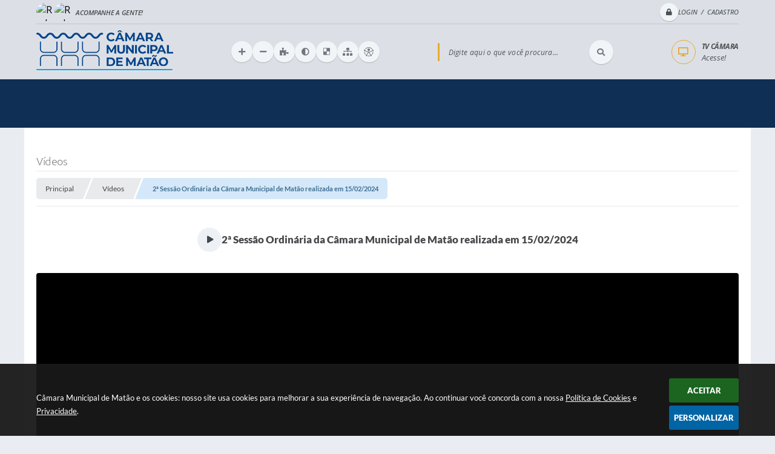

--- FILE ---
content_type: text/html; charset=utf-8
request_url: https://www.camaramatao.sp.gov.br/portal/0/galeria-de-videos/825
body_size: 30030
content:
<!DOCTYPE html>
<html lang="pt-br">
	<head>
		<meta http-equiv="Content-Type" content="text/html; charset=utf-8" />
		<meta name="viewport" content="width=device-width, initial-scale=1.0, user-scalable=yes">

        <title>Câmara Municipal de Matão - Vídeos</title>

        <!-- Compartilhar nas redes sociais -->
		<meta property="og:type" content="website" /><meta property="og:url" content="https://www.camaramatao.sp.gov.br/portal/0/galeria-de-videos/825" /><meta property="og:title" content="2ª Sessão Ordinária da Câmara Municipal de Matão realizada em 15/02/2024" /><meta property="og:site_name" content="Câmara Municipal de Matão" /><meta property="og:description" content="2ª Sessão Ordinária da Câmara Municipal de Matão realizada em 15/02/2024." /><meta property="og:image" content="https://www.camaramatao.sp.gov.br/fotos/beff5c33ccf7904b700277912604bd9b.jpg" /><meta property="og:image:width" content="480" /><meta property="og:image:height" content="360" />
		<!-- Cabeçalho -->
		<!-- cabeçalho -->
		<!-- Css -->
		<link href="/css/estrutura_interna_mobile.css?1765302538" rel="stylesheet" type="text/css">
<link href="/css/style.css?1710421525" rel="stylesheet" type="text/css" />
<link href="/css/style_interna_mobile.css?1710421526" rel="stylesheet" type="text/css">
<link href="/css/menu_mobile.css?" rel="stylesheet" type="text/css" media="screen and (max-width:1000px)">
<link href="/css/style_mobile.css?1710247390" rel="stylesheet" type="text/css">
<link href="/css/estrutura_mobile.css?1710247389" rel="stylesheet" type="text/css">

<!-- Estilos padrões para Capa, Topo e Rodapé -->
<link href="/css/estrutura_capa.css?1763468926" rel="stylesheet" type="text/css" />
<link href="/css/estrutura_topo.css?1712680901" rel="stylesheet" type="text/css" />
<link href="/css/estrutura_rodape.css?1712941631" rel="stylesheet" type="text/css" />

<!-- Scripts padrões para Capa, Topo e Rodapé -->
<script src="/js/funcoes_capa.js?1732562545"></script>
<script src="/js/funcoes_topo.js?1732559655"></script>
<script src="/js/funcoes_rodape.js?1710845566"></script>


<!-- Estruturas topo e rodapé -->

<!-- CSS exclusivo topo e rodapé -->
<style>.p_topo { background: var(--cinza2); z-index: auto; }
.p_topo .p_cont_topo { padding: 10px 20px; justify-content: space-between; position: relative; }
@media (max-width: 600px) {
  .p_topo .p_cont_topo { justify-content: center; padding: 20px; gap: 15px; }
}

/* LOGO */
.p_topo .p_brasao { order: 1; }
@media(max-width: 800px) {
  .p_topo .p_brasao { flex: 100%; display: flex; align-items: center; justify-content: center; }
}

/* REDES SOCIAIS */
.p_topo .p_area_redes_sociais { order: 3; }
.p_topo .p_area_redes_sociais .p_cont_redes_sociais { height: 100%; }
.p_topo .p_area_redes_sociais .p_rede_social { width: 30px; height: 30px; }
@media (min-width: 1001px) {
 .p_topo .p_area_redes_sociais { height: 40px; position: absolute; top: -40px; z-index: 999; }
 .p_topo .p_area_redes_sociais .p_cont_redes_sociais:after { content: 'Acompanhe a gente!'; font-size: 11px; color: var(--texto1); text-transform: uppercase; font-style: italic; font-weight: 600; letter-spacing: -.025em; margin-left: 5px; }
}

/* ACESSIBILIDADE */
.p_topo .p_area_acessibilidade { order: 2; }
.p_topo #sw_acessibilidade.a3 .sw_titulo_acessibilidade { display: none; }
.p_topo #sw_acessibilidade.a3 .sw_btn_acessibilidade { width: 35px; height: 35px; line-height: 35px; text-align: center; color: var(--texto3); box-shadow: 0 1px 1px rgba(0,0,0,.2); background: var(--branco1); transition: .1s ease; }
.p_topo #sw_acessibilidade.a3 .sw_btn_acessibilidade:hover { background: var(--cor5); color: #fff; }
@media(max-width: 800px) {
  .p_topo .p_area_acessibilidade { flex: 100%; display: flex; align-items: center; justify-content: center; }
}

/* BUSCA */
.p_topo .p_busca { min-width: 25%; flex: 1; order: 4; }
.p_topo .p_busca .p_cont_busca { position: relative; z-index: 0; display: flex; align-items: center; overflow: visible; }
.p_topo .p_busca .p_cont_busca::before { content: ''; width: 3px; height: 30px; background: var(--cor5); display: block; border-radius: 4px; }
.p_topo .p_busca .p_campo_busca { width: 100%; height: 30px; background: var(--cinza2); border: 0; padding: 0 15px; font-size: 13px; color: var(--texto2); transition: .2s ease; }
.p_topo .p_busca .p_campo_busca::placeholder { font-size: 12px; color: inherit; font-style: italic; letter-spacing: .025em; }
.p_topo .p_busca .p_campo_busca:hover { background: var(--cinza1); cursor: pointer; }
.p_topo .p_busca .p_campo_busca:focus { background: #fff; border-color: var(--cinza3); cursor: text; }
.p_topo .p_busca .p_btn_busca { width: 40px; height: 40px; border: none; background: var(--branco1); border-radius: 100%; box-shadow: 0 1px 1px rgba(0,0,0,.2); flex-shrink: 0; margin-left: -20px; cursor: pointer; font-size: 13px; color: var(--texto3); position: static; transition: .15s ease; }
.p_topo .p_busca .p_btn_busca:hover { background: var(--cor5); color: #fff; }
@media (min-width: 1001px) {
  .p_topo .p_busca { flex: none; }
}
@media (max-width: 800px) {
  .p_topo .p_busca { order: 9; flex: 100%; }
}
.contraste .p_topo .p_busca .p_campo_busca { background: #fff !important; }


/* TV CÂMARA */
.p_topo .p_tv_camara { display: grid; grid-template-columns: auto 1fr; grid-auto-flow: dense; align-items: center; gap: 0 10px; order: 5; }
.p_topo .p_tv_camara a { display: contents; }
.p_topo .p_tv_camara .swfa { width: 40px; height: 40px; display: flex; align-items: center; justify-content: center; border: solid 1px var(--cor5); color: var(--cor5); font-size: 15px; border-radius: 100%; grid-row: span 2; transition: .15s ease; }
.p_topo .p_tv_camara .p_titulo { font-size: 12px; text-transform: uppercase; justify-self: flex-end; font-style: italic; font-weight: 700; margin-top: auto; color: var(--texto2); }
.p_topo .p_tv_camara .p_info { font-style: italic; }
.p_topo .p_tv_camara :hover .swfa { background: var(--cor5); color: #fff; }


/* MENU */
.p_topo .p_menu_topo *::-webkit-scrollbar-thumb { background: var(--cor4) }
.p_topo .p_menu_topo { min-height: min(15vw, 80px); background: var(--cor1); z-index: 999; }
.p_topo .p_menu_topo .p_link_menu_topo { font-size: 13px; color: #fff; font-weight: bold; }
.p_topo .p_menu_topo li.show .p_link_menu_topo { color: var(--cor5); }
.p_topo .p_menu_topo .p_dropdown .p_submenu { background: rgba(var(--rgb),.99); }
.p_topo .p_menu_topo .p_submenu a:hover .p_link_submenu,
.p_topo .p_menu_topo li.p_menu_todos .p_dropdown>.p_submenu>ul li a:hover .p_link_menu { background: var(--cor4); }
/* MENU TODOS */
.p_topo .p_menu_topo li.p_menu_todos .p_filtro { background: rgba(0,0,0,.15); }
.p_topo .p_menu_topo li.p_menu_todos .p_dropdown>.p_submenu>ul li .p_titulo_submenus { background: rgba(0,0,0,.2); }
.p_topo .p_menu_topo li.p_menu_todos .p_dropdown>.p_submenu>ul li .p_link_submenu { background: rgba(0,0,0,.1); }
.p_topo .p_menu_topo ul li.p_menu_todos .p_link_menu_topo > .p_txt_link {display: none}



/* **************************** INTERNAUTAS **************************** */
.e_itn.itn_area_login_internauta { background: var(--cinza2); border: none; padding: 0 10px; }
.e_itn.itn_area_login_internauta .itn_conteudo_interno_login { max-width: 1160px; height: 40px; display: flex; align-items: center; justify-content: flex-end; font-family: var(--font1); font-weight: 500; border-bottom: solid 1px var(--cinza3); padding: 0; }
.e_itn.itn_area_login_internauta:not(.itn_internauta_logado) .itn_cont_login { padding: 0; margin: 0; }
.e_itn.itn_area_login_internauta:not(.itn_internauta_logado) .itn_cont_login:nth-child(2):before { display: none; }

/* LOGIN / INTERNAUTA NÃO LOGADO */
.e_itn.itn_area_login_internauta .itn_cont_login .itn_info_login { display: none; }

/* BOTÃO LOGIN */
.e_itn.itn_area_login_internauta .itn_btn_login { display: flex; align-items: center; justify-content: center; gap: 7px; text-transform: uppercase; font-style: italic; margin: 0; }
.e_itn.itn_area_login_internauta .itn_btn_login:not(:hover) { padding-left: 0; padding-right: 0; }
.e_itn.itn_area_login_internauta .itn_btn_login .swfa { height: 30px; width: 30px; display: flex; align-items: center; justify-content: center; background: var(--branco1); border-radius: 100%; box-shadow: 0 1px 1px rgba(0,0,0,.2); margin: 0; }

/* BOTÃO SAIR */
.e_itn.itn_area_login_internauta .itn_btn_sair:not(:hover) { background: none; }</style>
<style>/* RODAPÉ */
.p_rodape { background-image: linear-gradient(to right, rgba(var(--rgb),.75), rgba(var(--rgb),.75)); padding-top: 20px; }
.p_rodape .p_cont_rodape { display: grid; grid-template-columns: auto 1fr 320px; grid-template-rows: repeat(4,auto); gap: 20px; align-items: center; position: relative; z-index: 1; padding-bottom: 0; }
.p_rodape .p_cont_rodape::before { content: ""; height: 100px; background: rgba(0,0,0,.15); position: absolute; bottom: 0; left: 20px; right: 20px; z-index: -1; border-radius: 100px; }
@media (max-width: 1000px) {
  .p_rodape .p_cont_rodape { max-width: max-content; display: flex; flex-flow: column; align-items: flex-start; }
}

/* INFO */
.p_rodape .p_info_rodape { order: 1; } 
.p_rodape .p_info_rodape .p_info { font-size: 13px; color: #fff; font-weight: 500; }
.p_rodape .p_item_rodape .p_area_icone_item { width: 40px; height: 40px; display: flex; align-items: center; justify-content: center; font-size: 14px; color: var(--cor5); border: solid 1px var(--cor5); background: none; border-radius: 100%; transition: .15s ease; }

/* ATENDIMENTO */
.p_rodape .p_atendimento { order: 2; }

/* CONTATO */
.p_rodape .p_contato { order: 3; }

/* CNPJ */
.p_rodape .p_cnpj { order: 4; }

/* NEWSLETTER */
.p_rodape .p_newsletter { order :5; }
.p_rodape .p_newsletter strong { font-style: italic; color: var(--cor5); }
.p_rodape .p_newsletter :hover .p_area_icone_item { background: var(--cor5); color: #fff; }

/* BRASÃO */
.p_rodape .p_brasao { grid-row-start: 1; grid-row-end: span 4; grid-column-start: 1; margin: 20px 50px; order: 0; }
.p_rodape .p_brasao img { transition: .15s ease; }
.p_rodape .p_brasao img:hover { transform: translateY(-3px);  }
@media (max-width: 1000px) {
  .p_rodape .p_brasao { margin: auto; }
}

/* REDES SOCIAIS */
.p_rodape .p_area_redes_sociais { grid-row-start: 4; order: 0; align-self: center; }
@media (min-width: 1001px) {
 .p_rodape .p_area_redes_sociais .p_cont_redes_sociais:after { content: 'Acompanhe a gente!'; font-size: 11px; color: #fff; text-transform: uppercase; font-style: italic; font-weight: 600; letter-spacing: -.025em; margin-left: 5px; }
}

/* LGPD */
.p_rodape .p_area_lgpd { display: grid; grid-template-columns: auto auto 1fr; grid-template-rows: repeat(3,auto); align-items: center; gap: 3px; grid-auto-flow: dense; font-size: 13px; color: #fff; padding: 20px 0; grid-row-start: 4; grid-column-start: 3; order: 99; align-self: center; }
.p_rodape .p_area_lgpd a { display: contents; }
.p_rodape .p_area_lgpd img { grid-row: span 3; margin-right: 10px; transition: .15s ease; }
.p_rodape .p_area_lgpd :hover img { transform: translateY(-3px); }
.p_rodape .p_area_lgpd strong.p_info { color: var(--cor4); text-transform: uppercase; font-style: italic; font-size: 15px; font-weight: bold; transition: .15s ease; }
.p_rodape .p_area_lgpd :hover strong { color: var(--cor5); }
.p_rodape .p_area_lgpd span:nth-child(3) { font-style: italic; }
.p_rodape .p_area_lgpd span:nth-last-child(-n+2) { grid-column: span 2; }

/* INFO SISTEMA */
.p_rodape .sw_area_info_sistema { background: none; border: none; font-style: italic; color: rgba(255,255,255,.6) }

/* COPYRIGHT */
.p_rodape .p_area_copyright { background: var(--cor1); }
@media (min-width: 1001px) {
 	.p_rodape .p_area_copyright .p_cont_copyright { display: grid; grid-template-colums: 80px 1fr 80px; grid-auto-flow: dense; }
	.p_rodape .p_area_copyright .p_cont_copyright div { grid-column-start: 2; }
	.p_rodape .p_area_copyright .p_cont_copyright img { grid-column-start: 3; }
}</style>

<!-- JS exclusivo topo e rodapé -->
<script async>document.addEventListener('DOMContentLoaded', () => {

	// Topo
	const topo = document.querySelector('.p_topo');

	// TV Câmara
	const tvCamara = document.createElement('div');
	tvCamara.classList.add('p_tv_camara');
	tvCamara.innerHTML = `
	<a href="https://www.youtube.com/channel/UCv2TKaDnRODc-pEmKuWWOeQ" target="_blank">
		<span class="swfa fas fa-desktop"></span>
		<span class="p_titulo">TV Câmara</span>
		<span class="p_info">Acesse!</span>
	</a>`;
	topo.querySelector('.p_cont_topo').append(tvCamara);

});</script>
<script async>document.addEventListener('DOMContentLoaded', function() {

  // Rodapé
  const rodape = document.querySelector('.p_rodape');
  
  // LGPD
  const lgpd = document.createElement('div');
  lgpd.classList.add('p_area_lgpd', 'p_info_rodape', 'p_item_rodape')
  lgpd.innerHTML = `
  <a href="/portal/servicos/1079/lei-geral-de-protecao-de-dados-lgpd/">
	<img src="/img/icone-lgpd.png" alt="icone" />
	<strong class="p_info">LGPD</strong>
	<span class="p_info">Clique aqui pra acessar</span>
	<span class="p_info">lgpd@camaramatao.sp.gov.br</span>
	<span class="p_info">(16) 3383-1033 ramal 1070</span>
  </a>`;
  rodape.querySelector('.p_cont_rodape').append(lgpd);
  
  
  
  
});</script>


<!-- Estilos exclusivos do site -->
<link href="/css/estrutura.css?1711976833" rel="stylesheet" type="text/css" />


<!-- Contraste -->
<link href="/css/contraste.css?1713293957" rel="stylesheet" type="text/css" property="stylesheet" />		<link href="/css/estrutura_galeria_videos.css?1689245213" rel="stylesheet" type="text/css" />

		<!-- Js -->
		<script src="/js/jquery.min.js?1574185537"></script>
        <script src="/js/sw_funcoes.js?1764241477"></script>

		<script>
			$(document).ready(function() {
				// SLIDE VÍDEOS POR CATEGORIA
				var vid_slide_videos_categoria = "#vid_slide_videos_categoria";
				if ($(vid_slide_videos_categoria).length) {
					sw_slider({ elemento: vid_slide_videos_categoria, minwidth: 320, thumbnail: false });
				}
			});
		</script>
	</head>
	<body>
        <noscript><span>Não há suporte ao JavaScript.</span></noscript>

        <!-- Topo -->
        <header>
    <!-- FONT-AWESOME -->
<link rel="stylesheet" href="https://use.fontawesome.com/releases/v5.13.1/css/all.css">
<link rel="stylesheet" href="https://use.fontawesome.com/releases/v5.15.3/css/v4-shims.css">

<!-- FANCYBOX v3-->
<link rel="stylesheet" type="text/css" href="/css/jquery.fancybox.min.css?1579887569">
<script src="/js/jquery.fancybox.min.js?1580136591"></script>


    <a href="#conteudo_esquerda" class="e_trans" accesskey="1"><h1>Ir para o conteúdo</h1></a>

<!-- Google tag (gtag.js) -->
<script async src="https://www.googletagmanager.com/gtag/js?id=UA-11286704-1"></script>
<script>
  window.dataLayer = window.dataLayer || [];
  function gtag(){dataLayer.push(arguments);}
  gtag('js', new Date());

  gtag('config', 'UA-11286704-1');
</script>
<script>
    //  Cancelar leitura digital
    window.onbeforeunload = window.speechSynthesis.cancel();

    /* ============================================================================================
        FUNÇÃO PARA RETORNO DA VOTAÇÃO DA ENQUETE
    ============================================================================================ */
    function retorna_enquete(data){
        if(data != '')
        {
            $('#votar').hide();
            $("#e_cont_enquete").html(data);
        }
    }

    /* ============================================================================================
        POPUP
    ============================================================================================ */

    // FUNÇÃO ABRIR PÁGINA
    function sw_abrir_janela(pagina, altura, largura) {
        var a = (screen.height/2)-(altura/2);
        var l = (screen.width/2)-(largura/2);
        window.open(pagina,'senha','width='+largura+',height='+altura+',top='+a+',left='+l+',scrollbars=1');
    }

    // ABRIR POPUP
    function sw_abrir_popup(elemento) {
        elemento.fadeIn(200);
        elemento.find(".sw_popup").animate({"top": "+20px"}, "fast");
        $("body").css("overflow", "hidden");
    }

    // FECHAR POPUP
    function sw_fechar_popup(elemento) {
        elemento.fadeOut(200);
        elemento.find(".sw_popup").animate({"top": "-20px"}, "fast", function() { $(".sw_popup_modal:visible").last().find("input, button").first().focus(); });
        setTimeout(function () {
            if (!$(".sw_popup_modal:visible").length) {
                $("body").css("overflow", "auto");
            }
        }, 400);
    }

    // SW POPUP ( ".ELEMENTO / #ELEMENTO" , "SE MODAL PODE SER FECHADO OU NÃO")
    function sw_popup(elemento, fechar) {
        if (!fechar) { fechar = "S"; }
        var id_elemento = elemento.substr(1); //  REMOVE O PRIMEIRO CARACTERE (# OU .)
        var elemento = $(elemento);
        // ABRIR POPUP
        sw_abrir_popup(elemento);
        // FECHAR POPUP
        elemento.find(".sw_btn_fechar_popup").click(function() { sw_fechar_popup(elemento); });

        // ANALISANDO SE MODAL PODE SER FECHADO AO CLICAR FORA DA JANELA E AO TECLAR ESC
        if (fechar == "S") {
            elemento.addClass("keyupmodal")
            // FECHAR AO CLICAR NA TELA ESCURA
            elemento.mousedown(function(e) {
                if (e.target.id == id_elemento) {
                    sw_fechar_popup(elemento);
                }
            });

            //elemento.click(function() { console.log("fechou!"); sw_fechar_popup(elemento); });
            //elemento.find(".sw_popup").on("click", function() { event.stopPropagation(); });

            // FECHAR AO CLICAR ESC
            $(document).on("keyup", function(e) {
                if (e.keyCode === 27) {
                    var modal_fehcar, zindex_fechar = 0;
                    $(".sw_popup_modal.keyupmodal:visible").each(function() {
                        var modal = $(this);
                        var zindex_modal = parseInt(modal.css("z-index"));
                        if (zindex_modal > zindex_fechar) {
                            zindex_fechar =  zindex_modal;
                            modal_fechar = modal;
                        }
                    });
                    // FECHAR MODAL
                    sw_fechar_popup(modal_fechar);
                }
            });
        }
    }


    /* ============================================================================================
        ACESSIBILIDADE
    ============================================================================================ */

    // SW ACESSIBILIDADE
    if (typeof sw_acessibilidade !== "function") {
        function sw_acessibilidade(param, callback) {

            // ANALISANDO PARÂMETROS
            if (typeof param === "undefined" || !param) { param = {} }
            if (typeof param.media === "undefined") { param.media = "desktop" }

            // ANALISANDO MEDIA
            if (
                (param.media === "todas" || param.media === "all") ||
                (param.media === "desktop" && window.innerWidth > 1000) ||
                (param.media === "mobile" && window.innerWidth <= 1000) ||
                (window.innerWidth <= param.media)
            ) {

                // ANALISANDO PARÂMETROS
                if (typeof param.layout === "undefined") { param.layout = "a1" }
                if (typeof param.caminho === "undefined") { param.caminho = "body" }

                // FUNÇÕES
                if (param.fonte !== false) { param.fonte = true; }
                if (param.contraste !== false) { param.contraste = true; }
                if (param.mapa !== false) { param.mapa = true; }
                if (param.vlibras !== false) { param.vlibras = true; }
                if (param.pagina !== false) { param.pagina = true; }
                if (param.transicoes !== false) { param.transicoes = true; }
                if (param.reset !== false) { param.reset = true; }
                if (param.irconteudo !== false) { param.irconteudo = true; }
                if (param.irmenu !== false) { param.irmenu = true; }
                if (param.irbusca !== false) { param.irbusca = true; }
                if (param.irrodape !== false) { param.irrodape = true; }


                // CRIANDO ELEMENTOS
                var sw_acessibilidade = $("#sw_acessibilidade");
                if (!sw_acessibilidade.length) {
                    sw_acessibilidade = $('<div id="sw_acessibilidade" />');
                    $(param.caminho).prepend(sw_acessibilidade);
                }
                sw_acessibilidade.addClass("sw_area_acessibilidade " + param.layout);


                // BOTÃO MENU ACESSIBILIDADE
                if (!sw_acessibilidade.find("#sw_btn_menu_acessibilidade").length) {
                    var btn_menu_acessibilidade = $('<div id="sw_btn_menu_acessibilidade" class="sw_btn_menu_acessibilidade" />')

                    // INSERINDO ÍCONE DE ACESSIBILIDADE E FECHAR
                    btn_menu_acessibilidade.append('<div class="sw_icone_acessibilidade" />')
                    .append('<div class="sw_icone_fechar" />');

                    // INSERINDO BOTÃO MENU
                    sw_acessibilidade.append(btn_menu_acessibilidade);
                }
                // CLICK DO BOTÃO
                sw_acessibilidade.find("#sw_btn_menu_acessibilidade").on({
                    "click": function() {
                        sw_acessibilidade.toggleClass("show");
                    }
                });
                sw_acessibilidade.on({
                    "mouseenter": function() {
                        if (window.innerWidth >= 1000) {
                            sw_acessibilidade.addClass("show");
                        }
                    },
                    "mouseleave": function() {
                        if (window.innerWidth >= 1000) {
                            sw_acessibilidade.removeClass("show");
                        }
                    }
                });


                // CONT ACESSIBILIDADE
                if (!sw_acessibilidade.find(".sw_cont_acessibilidade").length) {
                    sw_acessibilidade.append('<div class="sw_cont_acessibilidade" />');
                }

                // TÍTULO ACESSIBILIDADE
                if (!sw_acessibilidade.find(".sw_titulo_acessibilidade").length) {
                    sw_acessibilidade.find(".sw_cont_acessibilidade").append('<div class="sw_titulo_acessibilidade"><span>Acessibilidade</span></div>');
                }

                // ÁREA BOTÕES
                if (!sw_acessibilidade.find(".sw_area_botoes_acessibilidade").length) {
                    sw_acessibilidade.find(".sw_cont_acessibilidade").append('<div class="sw_area_botoes_acessibilidade" />');
                }

                // FUNÇÃO INSERE BOTÃO DE ACESSIBILIDADE
                function sw_insere_btn_acessibilidade(param_btn) {
                    if (param_btn.seletor) {

                        // ANALISANDO SE O ELEMENTO NÃO EXISTE PARA ENTÃO CRIAR
                        if (!sw_acessibilidade.find(param_btn.seletor).length) {
                            var item = $(
                                '<a>'+
                                    '<div></div>'+
                                '</a>'
                            ).attr(
                                param_btn.seletor.charAt(0) === '#' ? 'id' : 'class',
                                param_btn.seletor.substring(1)
                            );

                            // CLASSES
                            if (param_btn.classes) {
                                item.find("div").addClass(param_btn.classes);
                            }

                            // DESCRIÇÃO
                            if (param_btn.descricao) {
                                item.find(".sw_btn_acessibilidade").append('<span class="sw_txt_btn_acessibilidade">'+param_btn.descricao+'</span>');
                                item.attr("title", param_btn.descricao);
                            }

                            // ÍCONE
                            if (param_btn.icone) {
                                item.find(".sw_btn_acessibilidade").append('<span class="sw_icone_btn tamanho_fixo swfa '+param_btn.icone+'" />')
                            }

                            // LINK
                            if (param_btn.link) {
                                item.attr("href", param_btn.link);
                            }

                            // ACCESSKEY
                            if (param_btn.accesskey) {
                                item.attr("accesskey", param_btn.accesskey);

                                // INSERINDO TECLADO NUMÉRICO
                                window.addEventListener("keydown", function(e) {
                                    var keyCode = e.keyCode || e.which;
                                    if (e.altKey && keyCode === param_btn.accesskey+96) {
                                        if (param_btn.link) {
                                            window.location.href = param_btn.link;
                                        }
                                        else {
                                            item.trigger("click")
                                        }
                                    }
                                }, false)
                            }

                            // INSERINDO ITEM
                            sw_acessibilidade.find(".sw_area_botoes_acessibilidade").append(item);
                        }
                    }
                }


                // =============================================================
                //      BOTÃO AUMENTAR
                // =============================================================
                if (param.fonte && !sw_acessibilidade.find("#sw_btn_aumentar_acessibilidade").length) {
                    sw_insere_btn_acessibilidade({
                        seletor: "#sw_btn_aumentar_acessibilidade",
                        classes: "sw_btn_acessibilidade sw_btn_aumentar_acessibilidade",
                        icone: "fas fa-plus",
                        descricao: "Aumentar fonte"
                    });
                }
                // ATRIBUINDO FUNÇÃO
                sw_acessibilidade.find("#sw_btn_aumentar_acessibilidade").click(function() {
                    // CARREGANDO FS
                    sw_carregando_fs("show");

                    // ALTERANDO FONTS
                    sw_altera_fonts(1);

                    // REMOVE CARREGANDO FS
                    setTimeout(function() {
                        sw_carregando_fs("hide");
                    }, 400);
                });

                // =============================================================
                //      BOTÃO DIMINUIR
                // =============================================================
                if (param.fonte && !sw_acessibilidade.find("#sw_btn_diminuir_acessibilidade").length) {
                    sw_insere_btn_acessibilidade({
                        seletor: "#sw_btn_diminuir_acessibilidade",
                        classes: "sw_btn_acessibilidade sw_btn_diminuir_acessibilidade",
                        icone: "fas fa-minus",
                        descricao: "Diminuir fonte"
                    });
                }
                // ATRIBUINDO FUNÇÃO
                sw_acessibilidade.find("#sw_btn_diminuir_acessibilidade").click(function() {
                    // CARREGANDO FS
                    sw_carregando_fs("show");

                    // ALTERANDO FONTS
                    sw_altera_fonts(-1);

                    // REMOVE CARREGANDO FS
                    setTimeout(function() {
                        sw_carregando_fs("hide");
                    }, 400);
                });

                // =============================================================
                //      BOTÃO CONTRASTE
                // =============================================================
                if (param.contraste && !sw_acessibilidade.find("#sw_btn_contraste_acessibilidade").length) {
                    sw_insere_btn_acessibilidade({
                        seletor: "#sw_btn_contraste_acessibilidade",
                        classes: "sw_btn_acessibilidade sw_btn_contraste_acessibilidade",
                        icone: "fas fa-adjust",
                        descricao: "Alto contraste",
                        accesskey: 5
                    });
                }
                // ATRIBUINDO FUNÇÃO
                sw_acessibilidade.find("#sw_btn_contraste_acessibilidade").click(function() {
                    var action_contraste = (localStorage.getItem("sw_acessibilidade_contraste") === "true") ? false : true;
                    sw_contraste(action_contraste);
                });

                // =============================================================
                //      BOTÃO VLIBRAS
                // =============================================================
                if (param.vlibras && !sw_acessibilidade.find("#sw_btn_vlibras_acessibilidade").length && $("#vlibras_include img").length) {
                    sw_insere_btn_acessibilidade({
                        seletor: "#sw_btn_vlibras_acessibilidade",
                        classes: "sw_btn_acessibilidade sw_btn_vlibras_acessibilidade",
                        icone: "fas fa-sign-language",
                        descricao: "Habilitar VLibras",
                        accesskey: 7
                    });
                }
                // ATRIBUINDO FUNÇÃO
                sw_acessibilidade.find("#sw_btn_vlibras_acessibilidade").click(function() {
                    var action_vlibras = (localStorage.getItem("sw_acessibilidade_vlibras") === "true") ? false : true;
                    sw_vlibras(action_vlibras);
                });
                var vlibras_include = $("#vlibras_include");
                if (vlibras_include.length) {
                    // BOTÃO ABRIR VLIBRAS
                    vlibras_include.on("click", "div[vw-access-button]", function(e) {
                        setTimeout(function() {
                            sw_vlibras(true);
                        }, 100);
                    });
                    // BOTÃO FECHAR VLIBRAS
                    vlibras_include.on("click", "img.vpw-settings-btn-close", function() {
                        setTimeout(function() {
                            sw_vlibras(false);
                        }, 100);
                    });
                }

                // =============================================================
                //      BOTÃO TRANSIÇÕES
                // =============================================================
                if (param.transicoes && !sw_acessibilidade.find("#sw_btn_transicoes_acessibilidade").length) {
                    sw_insere_btn_acessibilidade({
                        seletor: "#sw_btn_transicoes_acessibilidade",
                        classes: "sw_btn_acessibilidade sw_btn_transicoes_acessibilidade",
                        icone: "fab fa-delicious",
                        descricao: "Ativar/Desativar transições"
                    });
                }
                // ATRIBUINDO FUNÇÃO
                sw_acessibilidade.find("#sw_btn_transicoes_acessibilidade").click(function() {
                    // CARREGANDO FS
                    sw_carregando_fs("show");

                    // ACIONANDO FUNÇÃO
                    var action_transicoes = (localStorage.getItem("sw_acessibilidade_transicoes") === "true") ? false : true;
                    sw_desativa_transicoes(action_transicoes);

                    // REMOVE CARREGANDO FS
                    setTimeout(function() {
                        sw_carregando_fs("hide");
                    }, 400);
                });

                // =============================================================
                //      BOTÃO MAPA
                // =============================================================
                if (param.mapa && !sw_acessibilidade.find("#sw_btn_mapa_acessibilidade").length) {
                    sw_insere_btn_acessibilidade({
                        seletor: "#sw_btn_mapa_acessibilidade",
                        classes: "sw_btn_acessibilidade sw_btn_mapa_acessibilidade",
                        icone: "fas fa-sitemap",
                        descricao: "Mapa do site",
                        link: "/portal/mapa"
                    });
                }

                // =============================================================
                //      BOTÃO ACESSIBILIDADE PÁGINA
                // =============================================================
                if (param.pagina && !sw_acessibilidade.find("#sw_btn_pagina_acessibilidade").length) {
                    sw_insere_btn_acessibilidade({
                        seletor: "#sw_btn_pagina_acessibilidade",
                        classes: "sw_btn_acessibilidade sw_btn_pagina_acessibilidade",
                        icone: "fas fa-wheelchair",
                        descricao: "Página de Acessibilidade",
                        link: "/portal/acessibilidade",
                        accesskey: 6
                    });
                }

                // =============================================================
                //      BOTÃO RESET
                // =============================================================
                if (param.reset && !sw_acessibilidade.find("#sw_btn_reset_acessibilidade").length) {
                    sw_insere_btn_acessibilidade({
                        seletor: "#sw_btn_reset_acessibilidade",
                        classes: "sw_btn_acessibilidade sw_btn_reset_acessibilidade",
                        icone: "fas fa-undo",
                        descricao: "Resetar acessibilidade"
                    });
                }
                // ATRIBUINDO FUNÇÃO
                sw_acessibilidade.find("#sw_btn_reset_acessibilidade").click(function() {
                    // CARREGANDO FS
                    sw_carregando_fs("show");

                    // RESETANDO ACESSIBILIDADE
                    var reset = true;
                    set_acessibilidade(reset);

                    // REMOVE CARREGANDO
                    setTimeout(function() {
                        sw_carregando_fs("hide");
                    }, 400);
                }).hide();


                // =============================================================
                //      BOTÃO IR PARA O CONTEÚDO
                // =============================================================
                if (param.irconteudo && !sw_acessibilidade.find("#sw_btn_irconteudo_acessibilidade").length) {
                    sw_insere_btn_acessibilidade({
                        seletor: "#sw_btn_irconteudo_acessibilidade",
                        classes: "sw_btn_acessibilidade sw_link_acessibilidade sw_btn_irconteudo_acessibilidade",
                        icone: "fas fa-desktop",
                        descricao: "Ir para o conteúdo",
                        link: (location.pathname === "/" || location.pathname === "/portal" || location.pathname === "/portal/") ? "#e_conteudo" : "#e_centralizar",
                        accesskey: 1
                    });
                }

                // =============================================================
                //      BOTÃO IR PARA O MENU
                // =============================================================
                if (param.irmenu && !sw_acessibilidade.find("#sw_btn_irmenu_acessibilidade").length) {
                    sw_insere_btn_acessibilidade({
                        seletor: "#sw_btn_irmenu_acessibilidade",
                        classes: "sw_btn_acessibilidade sw_link_acessibilidade sw_btn_irmenu_acessibilidade",
                        icone: "fas fa-bars",
                        descricao: "Ir para o menu",
                        link: "#e_cont_topo",
                        accesskey: 2
                    });
                }

                // =============================================================
                //      BOTÃO IR PARA A BUSCA
                // =============================================================
                if (param.irbusca && !sw_acessibilidade.find("#sw_btn_irbusca_acessibilidade").length) {
                    sw_insere_btn_acessibilidade({
                        seletor: "#sw_btn_irbusca_acessibilidade",
                        classes: "sw_btn_acessibilidade sw_link_acessibilidade sw_btn_irbusca_acessibilidade",
                        icone: "fas fa-search",
                        descricao: "Ir para a busca",
                        link: "#e_campo_busca",
                        accesskey: 3
                    });
                }
                // IR PARA BUSCA
                $("#irbusca").click(function () {
                    $("#e_campo_busca").focus();
                });
                // FORMULÁRIO
                $("#formulario_busca").bind('submit',function() {
                    var busca = ($("#e_campo_busca").val() == "") ? 0 : $("#e_campo_busca").val();
                    window.location.href = '/portal/busca/' + busca;
                    return false;
                });

                // =============================================================
                //      BOTÃO IR PARA O RODAPÉ
                // =============================================================
                if (param.irrodape && !sw_acessibilidade.find("#sw_btn_irrodape_acessibilidade").length) {
                    sw_insere_btn_acessibilidade({
                        seletor: "#sw_btn_irrodape_acessibilidade",
                        classes: "sw_btn_acessibilidade sw_link_acessibilidade sw_btn_irrodape_acessibilidade",
                        icone: "fas fa-arrow-down",
                        descricao: "Ir para o rodapé",
                        link: "#e_cont_rodape",
                        accesskey: 4
                    });
                }
            }
        }
    }

    // FUNÇÃO AUMENTAR / DIMINUIR FONTS
    if (typeof sw_altera_fonts !== "function") {
        function sw_altera_fonts(action) {
            var elemento;
            var body = $("body");
            var fonte = (localStorage.getItem("sw_acessibilidade_fonte") !== null) ? parseInt(localStorage.getItem("sw_acessibilidade_fonte")) : 0;
            var fontoriginal;
            var font_size;
            var nova_font_size;

            // ANALISANDO SE FONT ORIGINAL E PARÂMETRO SÃO DIFERENTES DE ZERO
            if (!((action === 0 || action === false || action === null) && fonte === 0)) {

                // CALCULANDO NOVA FONT
                nova_font_size = (action === 0) ? 0 : fonte + action;

                // PERCORRENDO ELEMENTOS DO BODY E SETANDO FONTS ORIGINAIS
                if (nova_font_size >= -5 && nova_font_size <= 5) {

                    body.find("*").each(function() {
                        elemento = $(this);
                        // ANALISANDO | SE ELEMENTO PAI CONTÉM A CLASSE TAMANHO_FIXO | && | SE O ELEMENTO NÃO TEM FONT-SIZE ZERO OU | && | SE O ELEMENTO NÃO TEM A CLASSE TAMANHO_FIXO
                        if ( (!elemento.parents(".tamanho_fixo").length) && (elemento.css("font-size").replace(/\D/g, "") > 0) && (!elemento.hasClass("tamanho_fixo")) ) {

                            // ANALISANDO ESTADO ATUAL DAS FONTS
                            fontoriginal = elemento.attr("data-fontoriginal");
                            if (typeof fontoriginal === "undefined" || fontoriginal === false) {
                                // SETANDO ATRIBUTO DATA-FONTSIZE ATUAL
                                fontoriginal = parseInt(elemento.css("font-size").replace("px", ""));
                                elemento.attr("data-fontoriginal", fontoriginal)
                            }
                        }
                    });

                    // PERCORRENDO ELEMENTOS DO BODY E ALTERANDO FONT-SIZE
                    body.find("[data-fontoriginal]").each(function() {
                        elemento = $(this);
                        // ANALISANDO FONT ATUAL DO ELEMENTO
                        fontoriginal = parseInt(elemento.attr("data-fontoriginal"));
                        font_size = fontoriginal + nova_font_size;
                        elemento.css({"font-size" : font_size + "px"});
                    });

                    // ATUALIZANDO LOCAL STORAGE
                    if (nova_font_size == 0) {
                        localStorage.removeItem("sw_acessibilidade_fonte");
                    } else {
                        localStorage.setItem("sw_acessibilidade_fonte", nova_font_size);
                    }
                }

                // ACIONANDO FUNÇÃO SET ACESSIBILIDADE
                sw_deb_acessibilidade = sw_debounce(set_acessibilidade, 500, sw_deb_acessibilidade);
            }
        }
    }

    // FUNÇÃO CONTRASTE
    if (typeof sw_contraste !== "function") {
        function sw_contraste(action) {
            var body = $("body");
            var contraste = (localStorage.getItem("sw_acessibilidade_contraste") !== null) ? localStorage.getItem("sw_acessibilidade_contraste") : false;

            // ANALISANDO SE HÁ MUDANÇA DE AÇÃO
            if (typeof action === "undefined" || action === null) {
                action = contraste;
            }

            // REMOVENDO TRANSIÇÕES MOMENTANEAMENTE
            body.addClass("transition0s");
            setTimeout(function() {
                body.removeClass("transition0s");
            }, 100);

            // ANALISANDO AÇÃO
            if (action || action === "true") {
                body.addClass("contraste");

                // SETANDO LOCAL STORAGE
                localStorage.setItem("sw_acessibilidade_contraste", action);
            }
            else {
                body.removeClass("contraste");

                // RESETANDO LOCAL STORAGE
                localStorage.removeItem("sw_acessibilidade_contraste");
            }

            // ACIONANDO FUNÇÃO SET ACESSIBILIDADE
            sw_deb_acessibilidade = sw_debounce(set_acessibilidade, 200, sw_deb_acessibilidade);
        }
    }

    // FUNÇÃO DESATIVA TRANSIÇÕES
    if (typeof sw_desativa_transicoes !== "function") {
        function sw_desativa_transicoes(action) {
            var contents = $("body >*");
            var transicoes = (localStorage.getItem("sw_acessibilidade_transicoes") !== null) ? localStorage.getItem("sw_acessibilidade_transicoes") : false;

            // ANALISANDO SE HÁ MUDANÇA DE AÇÃO
            if (typeof action === "undefined" || action === null) {
                action = transicoes;
            }

            // ANALISANDO AÇÃO
            if (action || action === "true") {
                contents.addClass("transition0s");

                // SETANDO LOCAL STORAGE
                localStorage.setItem("sw_acessibilidade_transicoes", true);
            }
            else {
                contents.removeClass("transition0s");

                // RESETANDO LOCAL STORAGE
                localStorage.removeItem("sw_acessibilidade_transicoes");
            }

            // ACIONANDO FUNÇÃO SET ACESSIBILIDADE
            sw_deb_acessibilidade = sw_debounce(set_acessibilidade, 500, sw_deb_acessibilidade);
        }
    }

    // FUNÇÃO HABILITA VLIBRAS
    if (typeof sw_vlibras !== "function") {
        function sw_vlibras(action) {
            var vlibras = (localStorage.getItem("sw_acessibilidade_vlibras") !== null) ? localStorage.getItem("sw_acessibilidade_vlibras") : false;
            var vlibras_include = $("#vlibras_include");

            // ANALISANDO SE HÁ MUDANÇA DE AÇÃO
            if (typeof action === "undefined" || action === null) {
                action = vlibras;
            }

            // ANALISANDO AÇÃO
            if (action || action === "true") {
                if (vlibras_include.find("div[vw-access-button]").hasClass("active")) {
                    vlibras_include.find("div[vw-access-button]").trigger("click");
                }

                // SETANDO LOCAL STORAGE
                localStorage.setItem("sw_acessibilidade_vlibras", action);
            }
            else {
                if (!vlibras_include.find("div[vw-access-button]").hasClass("active")) {
                    vlibras_include.find("img.vpw-settings-btn-close").trigger("click");
                }

                // RESETANDO LOCAL STORAGE
                localStorage.removeItem("sw_acessibilidade_vlibras");
            }

            // ACIONANDO FUNÇÃO SET ACESSIBILIDADE
            sw_deb_acessibilidade = sw_debounce(set_acessibilidade, 500, sw_deb_acessibilidade);
        }
    }

    // FUNÇÃO SET ACESSIBILIDADE // INDICA AO USUÁRIO QUE HÁ FUNÇÕES DE ACESSIBILIDADES ATIVAS OU RESETA FUNÇÕES
    if (typeof set_acessibilidade !== "function") {
        function set_acessibilidade(reset)
        {
            // CAPTURANDO ATRIBUTOS
            var fonte = (localStorage.getItem("sw_acessibilidade_fonte") !== null) ? localStorage.getItem("sw_acessibilidade_fonte") : 0;
            var contraste = (localStorage.getItem("sw_acessibilidade_contraste") !== null) ? localStorage.getItem("sw_acessibilidade_contraste") : false;
            var transicoes = (localStorage.getItem("sw_acessibilidade_transicoes") !== null) ? localStorage.getItem("sw_acessibilidade_transicoes") : false;
            var vlibras = (localStorage.getItem("sw_acessibilidade_vlibras") !== null) ? localStorage.getItem("sw_acessibilidade_vlibras") : false;

            // BOTÕES
            var sw_btn_menu_acessibilidade = $("#sw_btn_menu_acessibilidade");
            var sw_btn_aumentar_acessibilidade = $("#sw_btn_aumentar_acessibilidade");
            var sw_btn_diminuir_acessibilidade = $("#sw_btn_diminuir_acessibilidade");
            var sw_btn_contraste_acessibilidade = $("#sw_btn_contraste_acessibilidade");
            var sw_btn_transicoes_acessibilidade = $("#sw_btn_transicoes_acessibilidade");
            var sw_btn_vlibras_acessibilidade = $("#sw_btn_vlibras_acessibilidade");
            var sw_btn_reset_acessibilidade = $("#sw_btn_reset_acessibilidade");

            // ANALISANDO RESET
            if (reset === true) {
                fonte = 0;
                contraste = false;
                transicoes = false;
                vlibras = false;

                // RESETANDO ACESSIBILIDADE
                sw_altera_fonts(fonte);
                sw_contraste(contraste);
                sw_desativa_transicoes(transicoes);
                sw_vlibras(vlibras);
            }

            // BOTÃO DE RESET
            if (sw_btn_reset_acessibilidade.length) {
                if (fonte != 0 || contraste || transicoes || vlibras) {
                    sw_btn_reset_acessibilidade.show();
                }
                else {
                    sw_btn_reset_acessibilidade.hide();
                }
            }

            // ANALISANDO FUNÇÕES INDIVIDUALMENTE
            var qtde_funcoes = 0;

            // AUMENTAR / DIMINUIR FONTE
            if (fonte > 0) {
                qtde_funcoes++;
                sw_btn_aumentar_acessibilidade.find(".sw_btn_acessibilidade").attr("data-acessibilidade", fonte).addClass("ativa");
                sw_btn_diminuir_acessibilidade.find(".sw_btn_acessibilidade").removeAttr("data-acessibilidade").removeClass("ativa");
            }
            else if (fonte < 0) {
                qtde_funcoes++;
                sw_btn_diminuir_acessibilidade.find(".sw_btn_acessibilidade").attr("data-acessibilidade", fonte).addClass("ativa");
                sw_btn_aumentar_acessibilidade.find(".sw_btn_acessibilidade").removeAttr("data-acessibilidade").removeClass("ativa");
            }
            else {
                sw_btn_aumentar_acessibilidade.find(".sw_btn_acessibilidade").removeAttr("data-acessibilidade").removeClass("ativa");
                sw_btn_diminuir_acessibilidade.find(".sw_btn_acessibilidade").removeAttr("data-acessibilidade").removeClass("ativa");
            }

            // CONTRASTE
            if (contraste) {
                qtde_funcoes++;
                sw_btn_contraste_acessibilidade.find(".sw_btn_acessibilidade").attr("data-acessibilidade", 1).addClass("ativa");
            }
            else {
                sw_btn_contraste_acessibilidade.find(".sw_btn_acessibilidade").removeAttr("data-acessibilidade").removeClass("ativa");
            }

            // TRANSIÇÕES
            if (transicoes) {
                qtde_funcoes++;
                sw_btn_transicoes_acessibilidade.find(".sw_btn_acessibilidade").attr("data-acessibilidade", 1).addClass("ativa");
            }
            else {
                sw_btn_transicoes_acessibilidade.find(".sw_btn_acessibilidade").removeAttr("data-acessibilidade").removeClass("ativa");
            }

            // VLIBRAS
            if (vlibras) {
                qtde_funcoes++;
                sw_btn_vlibras_acessibilidade.find(".sw_btn_acessibilidade").attr("data-acessibilidade", 1).addClass("ativa");
            }
            else {
                sw_btn_vlibras_acessibilidade.find(".sw_btn_acessibilidade").removeAttr("data-acessibilidade").removeClass("ativa");
            }

            // ANALISANDO QUANTIDADE DE FUNÇÕES
            if (qtde_funcoes > 0) {
                sw_btn_menu_acessibilidade.addClass("ativa").find(".sw_icone_acessibilidade").attr("data-acessibilidade", qtde_funcoes);
            }
            else {
                sw_btn_menu_acessibilidade.removeClass("ativa").find(".sw_icone_acessibilidade").removeAttr("data-acessibilidade");
            }


            // ATRIBUINDO TEXTO AOS BOTÕES
            if (sw_btn_contraste_acessibilidade.length) {
                var txt_btn = (contraste === false) ? "Alto contraste" : "Baixo contraste";
                sw_btn_contraste_acessibilidade.attr("title", txt_btn);
                sw_btn_contraste_acessibilidade.find(".sw_txt_btn_acessibilidade").text(txt_btn);
            }
            if (sw_btn_transicoes_acessibilidade.length) {
                var txt_btn = (transicoes == false) ? "Remover transições" : "Ativar transições";
                sw_btn_transicoes_acessibilidade.attr("title", txt_btn);
                sw_btn_transicoes_acessibilidade.find(".sw_txt_btn_acessibilidade").text(txt_btn);
            }
            if (sw_btn_vlibras_acessibilidade.length) {
                var txt_btn = (vlibras == false) ? "Ativar VLibras" : "Desativar VLibras";
                sw_btn_vlibras_acessibilidade.attr("title", txt_btn);
                sw_btn_vlibras_acessibilidade.find(".sw_txt_btn_acessibilidade").text(txt_btn);
            }
        }
    }

    // FUNÇÃO DEBOUNCE
    if (typeof sw_debounce !== "function") {
        function sw_debounce(funcao, time, debounce_timeout) {
            clearTimeout(debounce_timeout);

            // A CHAMADA DESSA FUNÇÃO DEVE SER RETORNADA PARA A VARIÁVEL 'debounce_timeout'
            // Ex: var debounce_timeout = sw_debounce(funcao, time, debounce_timeout)
            return debounce_timeout = setTimeout(funcao, time);
        }
    }
    var sw_deb_acessibilidade;


    /* ============================================================================================
        ACIONANDO FUNÇÕES ANTES DE CARREGAR A PÁGINA
    ============================================================================================ */

    // FONT PARA DISLEXIA
    sw_font_dislexia(null);

    // CONTRASTE
    sw_contraste(null);

    // TRANSIÇÕES
    sw_desativa_transicoes(null);


    /* ============================================================================================
        ACIONANDO FUNÇÕES AO CARREGAR A PÁGINA
    ============================================================================================ */
    $(document).ready(function() {



        /* ============================================================================================
            ACESSIBILIDADE ---- ANTIGO --- REMOVER DEPOIS DE TODOS ALTERADOS
        ============================================================================================ */

        // BOTÃO DE AUMENTAR A FONTE
        $(".aumentar").click(function () {
            $("*").each(function() {

                if ( (!$(this).parents(".tamanho_fixo").length) && ($(this).css("font-size").replace(/\D/g, "") > 0) && (!$(this).hasClass("tamanho_fixo")) )
                {
                    var size = $(this).css('font-size');

                    size = size.replace('px', '');
                    size = parseInt(size) + 1;

                    if(size < 18)
                    {
                        $(this).animate({'font-size' : size + 'px'});
                    }
                }
            });
        });

        // BOTÃO DE DIMINUIR A FONTE
        $(".diminuir").click(function () {
            $("*").each(function() {

                if ( (!$(this).parents(".tamanho_fixo").length) && ($(this).css("font-size").replace(/\D/g, "") > 0) && (!$(this).hasClass("tamanho_fixo")) )
                {
                    var size = $(this).css('font-size');

                    size = size.replace('px', '');
                    size = parseInt(size) - 1;
                    if(size > 10)
                    {
                        $(this).animate({'font-size' : size + 'px'});
                    }
                }
            });
        });

        // BOTÃO DE CONTRASTE DE COR
        $("#contraste").click(function () {

            if($("body").hasClass("contraste"))
            {
                $("body").removeClass("contraste");
                $("body").css("background","#FFFFFF");
                $("#logo_branca").hide();
            }
            else
            {
                $("body").addClass("contraste");
                $("#logo_branca").show();
            }
        });

        // BOTÃO IR PARA BUSCA
        $("#irbusca").click(function () {
            $("#e_campo_busca").focus();
        });

        // VLIBRAS
        $(".vlibras").click(function() {
            $("#vlibras_include div[vw-access-button]").trigger("click");
        });






        // // SW ACESSIBILIDADE
        // var sw_parametros_acessibilidade = {
        //     layout: "a1"
        // };
        // // ANALISANDO SE HÁ PARÂMETROS EXCLUSIVOS DO LAYOUT
        // if (typeof e_parametros_acessibilidade === "object") {
        //     sw_parametros_acessibilidade = e_parametros_acessibilidade;
        // }

        // // ACIONANDO FUNÇÃO DE ACESSIBILIDADE
        // sw_acessibilidade(sw_parametros_acessibilidade)


        // ACIONANDO FUNÇÃO DE ACESSIBILIDADE AO FIM DO CARREGAMENTO DA PÁGINA
        $(window).on("load", function() {
            // ALTERAR FONTS
            sw_altera_fonts(null);

            // VLIBRAS
            sw_vlibras(null);
        });

        // SETANDO ATRIBUTOS
        sw_deb_acessibilidade = sw_debounce(set_acessibilidade, 500, sw_deb_acessibilidade);

        /* ============================================================================================
            ENQUETE
        ============================================================================================ */

        // CLICK DO BOTÃO COM ID VOTAR DA ENQUETE
        $('#votar').click(function(){
            var opcao = $("input[name=form_resposta]:checked").val();

            opcao = parseInt(opcao);

            var recaptcha = "";

            //A CLASSE e_captcha_enquete DEVE SER INSERIDA NO HTMLQUE CONTER O CAPTCHA DA ENQUETE, PARA QUE O CÓDIGO CONSIGA LOCALIZAR O RESULTADO REFERENTE AO LOCAL CORRETO
            recaptcha = $(".e_captcha_enquete").find("textarea.g-recaptcha-response").val();

            //SE EXISTIR OS CAMPOS DE NOME E E-MAIL
            if($('#form_nome_enquete').length || $('#form_email_enquete').length || $("#form_cpf_enquete").length || $("#form_data_enquete").length)
            {
                if(isNaN(opcao))
                {
                    swal({
                        text: "Enquete: selecione uma resposta.",
                        icon: "warning"
                    });
                }
                else
                {
                    if($("#form_nome_enquete").val() == "" || $("#form_email_enquete").val() == "" || $("#form_cpf_enquete").val() == "" || $("#form_data_enquete").val() == "" || $("#form_data_enquete").val() == "00/00/0000")
                    {
                        swal({
                            text: "Enquete: preencha os campos.",
                            icon: "warning"
                        });
                    }
                    else
                    {
                        var nome = $("#form_nome_enquete").val();
                        var email = $("#form_email_enquete").val();
                        var cpf = $("#form_cpf_enquete").val();
                        var data = $("#form_data_enquete").val();
                        var invalido = "";

                        if($("#form_cpf_enquete").val() != '' && $("#form_cpf_enquete").length)
                        {
                            if(validarCPF(cpf) == false)
                            {
                                swal({
                                    text: "Enquete: CPF informado é inválido.",
                                    icon: "error"
                                });

                                invalido = "S";
                            }
                        }
                        if($("#form_email_enquete").val() != '' && $("#form_email_enquete").length)
                        {
                            if(validarEmail(email) == false)
                            {
                                swal({
                                    text: "Enquete: E-mail informado é inválido.",
                                    icon: "error"
                                });
                                invalido = "S";
                            }
                        }
                        if(invalido != "S")
                        {
                            $.post('/portal/enquete/votar/',{ enviar: 's', form_resposta: opcao, form_nome: nome, form_email: email, form_cpf: cpf, form_data: data, captcha: recaptcha }, retorna_enquete);
                        }
                    }
                }
            }
            else
            {
                if(!isNaN(opcao))
                {
                    $.post('/portal/enquete/votar/',{ enviar: 's', form_resposta: opcao, captcha: recaptcha }, retorna_enquete);
                }
                else
                {
                    swal({
                        text: "Enquete: selecione uma resposta.",
                        icon: "warning"
                    });
                }
            }
        });

    });
</script>

<div class="sw_barra_notificacoes">
    <div class="sw_cont_barra_notificacoes">

                        <div id="lgpd">
                    <div class="sw_notificacao sw_politica_privacidade sw_lato">
                        <div class="sw_info_politica_privacidade">
                            Câmara Municipal de Matão e os cookies: nosso site usa cookies para melhorar a sua experiência de navegação. Ao continuar você concorda com a nossa <a href="/portal/privacidade" target="_blank"><span>Política de Cookies</span> e <span>Privacidade</span></a>.                        </div>
                        <div class="sw_cont_btn_politica_privacidade">
                            <div class="sw_btn_politica_privacidade sw_lato_black sw_btn_fechar_notificacao">ACEITAR</div>
                            <div class="sw_btn_politica_privacidade sw_lato_black sw_btn_personalizar_cookies">PERSONALIZAR</div>
                        </div>
                    </div>
                </div>
            </div>
</div>

<div class="sw_cookies_aceitos abrir_modal_personalizar_cookies " data-tooltip="Política de Cookies e Privacidade">
    <div class="sw_politica_privacidade sw_lato">
        <span id="icone_personalizar_cookies">
            <span class="swfa fas fa-cookie"></span>
        </span>
    </div>
</div>


<!-- Modal de personalizar cookies -->
<div class="sw_popup_modal" id="sw_cont_politica_privacidade">
    <div class="sw_popup">

        <!-- Fechar -->
        <div class="sw_btn_fechar_popup" id="btn_fechar_modal_cookies"><i class="swfa fas fa-times" aria-hidden="true"></i></div>

        <!-- Título -->
        <div class="sw_titulo_popup sw_lato_bold" id="titulo_termo">Política de Cookies e Privacidade</div>

        <!-- Descrição -->
        <div class="sw_descricao_popup sw_lato_bold">
            Personalize as suas preferências de cookies.
            <div>
                <br>
                <strong><u><a href="/portal/privacidade" target="_blank">Clique aqui e consulte nossas políticas</a></u></strong>.
            </div>
        </div>

        <!-- Conteúdo dos cookies -->
        <div class="sw_conteudo_popup">

            <!-- Cookies necessários -->
            <div class="sw_lista_detalhes">
                <div class="sw_linha_lista_detalhes">
                    <div style="width: 90%;">
                        <div class="sw_nome_detalhe sw_lato_bold">
                            Cookies necessários
                            <div class="sw_descricao_detalhes_cookie sw_lato">Essenciais para uma navegação eficiente em nosso site.</div>
                        </div>
                    </div>
                    <label class="sw_btn_checkbox">
                        <span class="e_trans">Checkbox</span>
                        <input type="checkbox" name="cookies_necessarios" disabled="" checked="">
                        <span class="sw_btn_checkbox_background" style="opacity: 0.5;">
                            <span class="sw_btn_checkbox_controle"></span>
                        </span>
                    </label>
                </div>
            </div>

            <!-- Cookies de estatísticas -->
            <div class="sw_lista_detalhes">
                <div class="sw_linha_lista_detalhes">
                    <div style="width: 90%;">
                        <div class="sw_nome_detalhe sw_lato_bold">
                            Cookies de estatísticas
                            <div class="sw_descricao_detalhes_cookie sw_lato">Recomendados para a prefeitura coletar informações de navegações do usuário.</div>
                        </div>
                    </div>
                    <label class="sw_btn_checkbox">
                        <span class="e_trans">Checkbox</span>
                        <input type="checkbox" name="cookies_estatisticas" >
                        <span class="sw_btn_checkbox_background checkbox_estatisticas">
                            <span class="sw_btn_checkbox_controle"></span>
                        </span>
                    </label>
                </div>
            </div>
        </div>

        <!-- Área de botões -->
        <div class="sw_area_botoes_popup sw_lato_medium">
            <div class="sw_btn_popup sw_btn_aceitar" id="salvar_preferencias_cookies">
                <i class="swfa fas fa-check" aria-hidden="true"></i>
                <span>SALVAR</span>
            </div>
        </div>
    </div>
</div>

<script>

    // Seta os cookies
    function f_cookies_criar(cookieCheckboxEstatistica)
    {
        // Cookies necessários
        document.cookie = "CâmaraMunicipaldeMatão-LGPD=S; max-age=604800; path=/";

        // Cookies de estatística
        if (cookieCheckboxEstatistica) {
            document.cookie = "CâmaraMunicipaldeMatão-ESTATISTICA=S; max-age=604800; path=/";
        } else {
            document.cookie = "CâmaraMunicipaldeMatão-ESTATISTICA=S; max-age=0; path=/";
        }
    }

    // Altera o conteúdo da notificação
    function f_cookies_notificacao_alterar()
    {
        $("#lgpd").fadeOut(800, function() {
            $(this).remove();
        });
        $(".sw_cookies_aceitos").addClass("show sw_txt_tooltip");
    }

    $(document).ready(function() {

        //CONFIGURAÇÃO DOS BOTÃO DO VISUALIZADOR DE FOTOS
        $('.fancybox').fancybox({
                buttons : [
                    'slideShow',
                    //'thumbs',
                    'close'
                ],
                loop : true,
                arrows : true,
                slideShow : {
                    autoStart : false,
                    speed : 3500
                },
            });

        // ANALISANDO SE HÁ NOTIFICAÇÕES
        var barra_notificacoes = $(".sw_barra_notificacoes");
        if (barra_notificacoes.find(".sw_notificacao").length) {

            $(window).on("load", function() {
                barra_notificacoes.addClass("show");
            });

            /* ============================================================================================
                FUNÇÕES INDIVIDUAIS DAS NOTIFICAÇÕES
            ============================================================================================ */
            $(".sw_btn_fechar_notificacao").click(function() {
                var elemento_noticicacao = $(this).parents(".sw_notificacao");

                // Fechando notificação
                elemento_noticicacao.fadeOut(800, function() {
                    elemento_noticicacao.remove();

                    // Analisando se há mais notificações
                    if (barra_notificacoes.find(".sw_notificacao").length < 1) {
                        barra_notificacoes.removeClass("show");
                    }
                });

            });


            // Política de cookies
            $("#lgpd").find(".sw_btn_fechar_notificacao").click(function() {

                // Seta checked
                $("input[type='checkbox'][name='cookies_estatisticas']").attr("checked", true);

                // Seta cookies (aceita os dois)
                f_cookies_criar(true)

                // Altera o conteúdo da notificação de cookies
                f_cookies_notificacao_alterar();
            });

            // Transmissão ao vivo
            $(".live_info_transmissao").find(".sw_btn_fechar_notificacao").click(function() {
                var data_video = $(this).attr("data-video");
                $.post("/portal/transmissao/encerra/", { video: data_video });
            });
        }

        // Mostra ícone política de cookies
        $(window).on("load", function() {
            if ($("#lgpd").length === 0) {
                $(".sw_cookies_aceitos").addClass("show");
            }
        });

        // Modal de personalizar cookies
        if ($("#sw_cont_politica_privacidade").length) {

            // Ao clicar em personalizar
            let modalPersonalizarAberto = false;
            $(document.body).on('click', '.sw_btn_personalizar_cookies, .abrir_modal_personalizar_cookies', function() {

                // Cria pop-up
                sw_popup("#sw_cont_politica_privacidade", "S");

                // Caso não tenha aberto o modal e não foi votado
                if (!modalPersonalizarAberto && $(".sw_cookies_aceitos").hasClass("show") === false) {
                    $("input[type='checkbox'][name='cookies_estatisticas']").attr("checked", true);
                }
                modalPersonalizarAberto = true;
            });

            // Controle do atributo "checked" nos cookies de estatísticas
            $("input[type='checkbox'][name='cookies_estatisticas']").change(function() {
                let checadoEstatisticas = $("input[type='checkbox'][name='cookies_estatisticas']").attr("checked");
                if(checadoEstatisticas) {
                    $(this).attr("checked", true);
                } else if(checadoEstatisticas === undefined) {
                    $(this).attr("checked", false);
                }
            });

            // Ao salvar preferências
            $("#salvar_preferencias_cookies").click(function() {

                // Verifica se está checado o botão dos cookies de estatísticas
                let checadoEstatisticas = $("input[type='checkbox'][name='cookies_estatisticas']").attr("checked");

                // Seta cookies
                f_cookies_criar(checadoEstatisticas);

                // Altera o conteúdo da notificação de cookies
                f_cookies_notificacao_alterar();

                // Fecha pop-up
                let elementoPopupPrivacidade = document.getElementById("sw_cont_politica_privacidade");
                sw_fechar_popup($(elementoPopupPrivacidade));

                // Analisando se há mais notificações
                barra_notificacoes.fadeOut(800, function() {
                    if (barra_notificacoes.find(".sw_notificacao").length < 1) {
                        barra_notificacoes.removeClass("show");
                    }
                });
            });
        }
    });
</script>
<!-- FIM NOTIFICAÇÕES -->
<!-- SWEET ALERT (NECESSÁRIO PARA BOTÃO SAIR) -->
<script src="/js/sweetalert.min.js"></script>

<!-- ASSINAR -->
<script src="https://get.webpkiplugin.com/Scripts/LacunaWebPKI/lacuna-web-pki-2.12.0.min.js" integrity="sha256-jDF8LDaAvViVZ7JJAdzDVGgY2BhjOUQ9py+av84PVFA=" crossorigin="anonymous"></script>

<script>
    // FUNÇÕES JS
    $(document).ready(function() {

        // FUNÇÃO PARA ACIONAR DROP DO LOGIN DO INTERNAUTA MOBILE
        $(window).click(function() { $("#itn_area_botoes_internauta").removeClass("itn_area_botoes_internauta_show"); });
        $(".itn_area_img_internauta").on("click", function() {
            event.stopPropagation();
            $("#itn_area_botoes_internauta").toggleClass("itn_area_botoes_internauta_show");
        });        

        // ACIONANDO POPUP LOGIN
        $(".itn_btn_login").click(function() {
            sw_popup("#itn_login", "S");
        });

        // RECUPERAÇÃO DE SENHA
        $("#link_senha").click(function() { sw_abrir_janela("/portal/internautas/recuperar-senha", 450, 600) });

        // SAIR
        $("#sair_internauta").click(function() {
            swal({
                title: "Atenção!",
                text: "Deseja realmente sair do portal?",
                icon: "warning",
                buttons: ["Cancelar", "OK"],
            })
            .then(function(acao) {
                if(acao === true)
                {
                    location.href = "/portal/internautas/sair";
                }
            });
        });
                
    });

    // ABRIR POPUP INTERNAUTA
    function abrir_popup_internautas(elemento) {
        sw_abrir_popup(elemento);
        $("#cpf_cnpj_email").focus();
    }

    // FECHAR POPUP INTERNAUTA
    function fechar_popup_internautas(elemento) {        
        verifica_popups_termos();
        sw_fechar_popup(elemento);
    }

    // TRANSFORMAR DADOS EM MAIÚSCULOS
    function internautas_transformar_string(string)
    {
        if(string.value != "" && string.id != "")
        {
            $("#"+string.id).val(string.value.toUpperCase());
        }
    }

    // FORMATA VALOR (CPF OU CNPJ)
    function formata_cpf_cnpj(value)
    {
        const cnpjCpf = value.replace(/\D/g, '');
        
        if (cnpjCpf.length === 11)
        {
            return cnpjCpf.replace(/(\d{3})(\d{3})(\d{3})(\d{2})/g, "\$1.\$2.\$3-\$4");
        }
        else if (cnpjCpf.length === 14)
        {
            return cnpjCpf.replace(/(\d{2})(\d{3})(\d{3})(\d{4})(\d{2})/g, "\$1.\$2.\$3/\$4-\$5");
        }
    }

    // VALIDAR CPF
    function validar_cpf(cpf)
    {
		cpf = cpf.replace(/[^\d]+/g,'');
		if(cpf == '') return false;
		// Elimina CPFs invalidos conhecidos
		if (cpf.length != 11 || cpf == "00000000000" || cpf == "11111111111" || cpf == "22222222222" || cpf == "33333333333" || cpf == "44444444444" || cpf == "55555555555" || cpf == "66666666666" || cpf == "77777777777" || cpf == "88888888888" || cpf == "99999999999") return false;
		// Valida 1o digito 
		add = 0;
		for (i=0; i < 9; i ++)
			add += parseInt(cpf.charAt(i)) * (10 - i);
			rev = 11 - (add % 11);
			if (rev == 10 || rev == 11)
				rev = 0;
			if (rev != parseInt(cpf.charAt(9)))
				return false;
		// Valida 2o digito
		add = 0;
		for (i = 0; i < 10; i ++)
			add += parseInt(cpf.charAt(i)) * (11 - i);
		rev = 11 - (add % 11);
		if (rev == 10 || rev == 11)
			rev = 0;
		if (rev != parseInt(cpf.charAt(10)))
			return false;
		return true;
	}

    // VALIDAR CNPJ
    function validar_cnpj(cnpj)
    { 
        cnpj = cnpj.replace(/[^\d]+/g,'');

        if(cnpj == '') return false;
        
        if (cnpj.length != 14)
            return false;
        
        if (cnpj == "00000000000000" || cnpj == "11111111111111" || cnpj == "22222222222222" || cnpj == "33333333333333" || cnpj == "44444444444444" || cnpj == "55555555555555" || cnpj == "66666666666666" || cnpj == "77777777777777" || cnpj == "88888888888888" || cnpj == "99999999999999")
            return false;

        tamanho = cnpj.length - 2
        numeros = cnpj.substring(0,tamanho);
        digitos = cnpj.substring(tamanho);
        soma = 0;
        pos = tamanho - 7;
        
        for(i = tamanho; i >= 1; i--)
        {
            soma += numeros.charAt(tamanho - i) * pos--;
            if (pos < 2)
                pos = 9;
        }

        resultado = soma % 11 < 2 ? 0 : 11 - soma % 11;
        if (resultado != digitos.charAt(0))
            return false;
            
        tamanho = tamanho + 1;
        numeros = cnpj.substring(0,tamanho);
        soma = 0;
        pos = tamanho - 7;

        for (i = tamanho; i >= 1; i--)
        {
            soma += numeros.charAt(tamanho - i) * pos--;
            if (pos < 2)
                pos = 9;
        }

        resultado = soma % 11 < 2 ? 0 : 11 - soma % 11;
        if (resultado != digitos.charAt(1))
            return false;
                
        return true;
    }



    ////


    // VERIFICA SE ACABOU OS TERMOS PARA REDIRECIONAR INTERNAUTA
    function verifica_popups_termos()
    {
        var contador = $('#cont_popup').val();
        var link = $('#link').val();

        if(contador - 1 == 0 || contador == "")
        {
            setTimeout(function() {
                var elemento = ".itn_consentimentos";
                elemento = $(""+elemento+"");
                fechar_popup_internautas(elemento);

                var elemento_link = ".itn_consentimentos_link";
                elemento_link = $(""+elemento_link+"");
                fechar_popup_internautas(elemento_link);

                var url_atual = window.location.pathname;

                // REDIRECIONA APENAS QUANDO LOGAR OU CADASTRAR
                if(url_atual != "/portal/internautas/dados" && url_atual != "/portal/internautas/dados/consentimentos" && url_atual != "/portal/internautas/dados/preferencias")
                {
                    if(link == "/portal/internautas/alterar")
                    {
                        location.href = link;
                    }
                    else if(link != "" && link != undefined)
                    {
                        location.href = link;
                    }
                    else
                    {
                        location.href = '/portal/0/galeria-de-videos/825';
                    }
                }

                $('#cont_popup').val("0");
            
            }, 300);
        }
        else
        {
            contador = contador - 1;
            $('#cont_popup').val(contador);
        }

        return contador;
    }

    // SE ESTIVER NA PÁGINA DE CONSENTIMENTOS (ACEITANDO, RECUSANDO OU REVOGANDO) A PÁGINA DEVERÁ SER RECARREGADA
    function redireciona_internauta_consentimento()
    {
        setTimeout(function() {            
            if(window.location.pathname == "/portal/internautas/dados/consentimentos" || window.location.pathname == "/portal/internautas/dados")
            {
                location.href = window.location.pathname;
            }
        }, 800);
    }

    // CLICK DO BOTÃO OK (QUANDO ENTRAR EM UMA FERRAMENTA QUE TIVER TERMO DO TIPO EMITE AVISO QUE FOI ENVIADO UM E-MAIL PARA CONFIRMAÇÃO)
    function btn_ok(id_consentimento)
    {
        if(id_consentimento != "")
        {
            var elemento = "#itn_consentimentos_int_"+id_consentimento;
            elemento = $(""+elemento+"");
            fechar_popup_internautas(elemento);
        }
    }
    
    // CLICK DO BOTÃO REENVIAR
    function btn_reenviar_consentimento(id_consentimento)
    {
        if(id_consentimento != "")
        {
            var elemento = "#itn_consentimentos_int_"+id_consentimento;
            elemento = $(""+elemento+"");

            $.post('/portal/internautas/acao/', {acao:"reenviar_consentimento", consentimento:id_consentimento}, retorno);

            function retorno(data)
            {
                fechar_popup_internautas(elemento);
            }
        }
    }

    // EXIBE MENSAGENS DE SUCESSO E ERRO
    function int_msg_erro(mensagem)
    {
        $("#conteudo_esquerda").append('<div class="sw_lato sw_aviso_suspenso sw_aviso_suspenso_erro" style="display:none;"><i class="swfa fas fa-times-circle-o"></i><span>'+mensagem+'</span></div>');
        $(".sw_aviso_suspenso_erro").fadeIn("slow");

        setTimeout(function() {
            $(".sw_aviso_suspenso_erro").fadeOut("slow");
        }, 1500);
    }

    function int_msg_sucesso(mensagem)
    {
        $("#conteudo_esquerda").append('<div class="sw_lato sw_aviso_suspenso sw_aviso_suspenso_sucesso" style="display:none;"><i class="swfa fas fa-check-circle-o"></i><span>'+mensagem+'</span></div>');
        $(".sw_aviso_suspenso_sucesso").fadeIn("slow");

        setTimeout(function() {
            $(".sw_aviso_suspenso_sucesso").fadeOut("slow");
        }, 1500);
    }

    // CLICK DO BOTÃO "CONFIRMAR CÓDIGO"
    function btn_confirmar_codigo_consentimento(id_consentimento)
    {
        var codigo = $("#form_codigo_confirmacao_consentimento").val();

        if(id_consentimento != "" && codigo != "")
        {
            var elemento = "#itn_consentimentos_int_"+id_consentimento;
            elemento = $(""+elemento+"");

            $.post('/portal/internautas/acao/', {acao:"confirmar_codigo_consentimento", consentimento:id_consentimento, codigo:codigo}, retorno);

            function retorno(data)
            {
                data = JSON.parse(data);

                fechar_popup_internautas(elemento);

                if(data.resultado == "sucesso")
                {
                    int_msg_sucesso("Consentimento confirmado com sucesso!");
                }
                else
                {
                    int_msg_erro("Erro ao confirmar consentimento!");
                }
            }
        }
    }

    // EXIBE MENSAGEM DE ERRO NO PROCESSO (CASO FALTE ALGUM DADO)
    function exibe_mensagem_erro_processo()
    {
        $(".sw_area_botoes_popup").hide();
        $(".sw_conteudo_popup").html('<div class="sw_aviso sw_aviso_erro sw_lato"><i class="swfa fas fa-exclamation-triangle"></i> <span>Ops, algo deu errado. Tente novamente mais tarde.</span></div>');

        // setTimeout(function() {
        //     fechar_popup_internautas(elemento);
        // }, 1000);
    }


    // CLICK DO BOTÃO ACEITAR
    function btn_aceitar(id_consentimento, id_termo)
    {
        if(id_consentimento != "" && id_consentimento != undefined)
        {
            var elemento = "#itn_consentimentos_int_"+id_consentimento;
            elemento = $(""+elemento+"");

            $.post('/portal/internautas/acao/', {acao:"responder_consentimento", consentimento:id_consentimento, valor:"S"}, retorno);

            function retorno(data)
            {
                data = JSON.parse(data);

                fechar_popup_internautas(elemento);

                if(data.resultado == "sucesso")
                {
                    int_msg_sucesso("Consentimento aceito com sucesso!");
                }
                else
                {
                    int_msg_erro("Erro ao aceitar consentimento!");
                }

                redireciona_internauta_consentimento();
            }
        }
        else
        {
            exibe_mensagem_erro_processo();
        }
    }

    // CLICK DO BOTÃO RECUSAR
    function btn_recusar(id_consentimento, id_termo, obrigatorio)
    {
        // VERIFICA SE TERMO É OBRIGATÓRIO PARA SOLICITAR CONFIRMAÇÃO
        if(obrigatorio == "S")
        {
            swal({
                text: "Tem certeza que deseja recusar? É obrigatório a aceitação desse termo.",
                icon: "warning",
                buttons: ['Cancelar', 'OK']
            })
            .then(function(acao) {
                if(acao === true)
                {
                    if(id_consentimento != "" && id_consentimento != undefined)
                    {
                        
                        var elemento = "#itn_consentimentos_int_"+id_consentimento;
                        elemento = $(""+elemento+"");
                        
                        $.post('/portal/internautas/acao/', {acao:"responder_consentimento", consentimento:id_consentimento, valor:"N", termo:id_termo}, retorno);

                        function retorno(data) 
                        {
                            data = JSON.parse(data);

                            elemento.find(".sw_area_botoes_popup").hide();

                            fechar_popup_internautas(elemento);

                            if(data.resultado == "sucesso")
                            {
                                int_msg_sucesso("Consentimento recusado com sucesso!");
                            }
                            else
                            {
                                int_msg_erro("Erro ao recusar consentimento!");
                            }

                            redireciona_internauta_consentimento();
                        }
                    }
                    else
                    {
                        exibe_mensagem_erro_processo();
                    }
                }
            });
        }
        else
        {
            if(id_consentimento != "" && id_consentimento != undefined)
            {
                var elemento = "#itn_consentimentos_int_"+id_consentimento;
                elemento = $(""+elemento+"");
                
                $.post('/portal/internautas/acao/', {acao:"responder_consentimento", consentimento:id_consentimento, valor:"N", termo:id_termo}, retorno);

                function retorno(data) 
                {
                    data = JSON.parse(data);

                    elemento.find(".sw_area_botoes_popup").hide();

                    fechar_popup_internautas(elemento);

                    if(data.resultado == "sucesso")
                    {
                        int_msg_sucesso("Consentimento recusado com sucesso!");
                    }
                    else
                    {
                        int_msg_erro("Erro ao recusar consentimento!");
                    }

                    redireciona_internauta_consentimento();
                }
            }
            else
            {
                exibe_mensagem_erro_processo();
            }
        }
    }

    // CLICK DO BOTÃO REVOGAR (ENVIAR - REVOGAR DE FATO)
    function btn_revogar(id_consentimento)
    {
        var motivo = $("#motivo_revogar").val();

        if(id_consentimento != "" && id_consentimento != undefined)
        {
            var elemento = "#itn_consentimentos_int_"+id_consentimento;
            elemento = $(""+elemento+"");

            $.post('/portal/internautas/acao/', {acao:"revogar_consentimento", consentimento:id_consentimento, motivo:motivo}, retorno);

            function retorno(data)
            {
                data = JSON.parse(data);

                fechar_popup_internautas(elemento);

                if(data.resultado == "sucesso")
                {
                    int_msg_sucesso("Consentimento revogado com sucesso!");
                }
                else
                {
                    int_msg_erro("Erro ao revogar consentimento!");
                }

                redireciona_internauta_consentimento();
            }
        }
        else
        {
            exibe_mensagem_erro_processo();
        }
    }

    // CLICK NO BOTÃO REVOGAR PARA EXIBIR CAMPO DO MOTIVO
    function btn_revogar_motivo(id_consentimento)
    {
        // EXIBE CAMPO PARA INFORMAR MOTIVO
        $(".itn_area_motivo").fadeIn();

        // DESCE TELA
        $(".sw_popup_modal").animate({ scrollTop: $(document).height() }, 1000);

        // SETA NOVO ONCLICK PARA BOTÃO E REMOVE CLASSE
        $(".itn_btn_revogar").attr("onClick", "btn_revogar("+id_consentimento+")");
        $(".itn_btn_revogar").removeClass("itn_btn_revogar_cinza");

        // ADICIONA FOCO NO CAMPO
        $("#motivo_revogar").focus();
    }


    // CLICK DO BOTÃO ASSINAR
    function btn_assinar(id_consentimento, id_termo, arquivo, diretorio, origem)
    {
        // DESABILITA BOTÃO
        $("#itn_consentimentos_int_"+id_consentimento).find(".itn_btn_aceitar").attr("disabled", "disabled");
        $("#itn_consentimentos_int_"+id_consentimento).find(".itn_btn_aceitar").fadeOut();

        var elemento = "#itn_consentimentos_int_"+id_consentimento;
        elemento = $(""+elemento+"");

        
        // AUTORIZADO OK SIGNIFICA QUE TEM CREDITOS PARA GASTAR COM A OPERAÇÃO, SE NÃO HOUVER VAI RETORNAR MENSSAGEM DE ERRO AO USUÁRIO
        if('ok' != 'ok')
        {
            swal({
                text: "Você não possui créditos para assinar o documento, favor entrar em contato com Câmara Municipal de Matão.",
                icon: "error"
            }); 
        }
        else
        {
            // EXTRAI EXTENSÃO DO ARQUIVO
            var coleta_extensao = arquivo.split(".");
            
            // VERIFICA SE O ARQUIVO É UM PDF
            if (coleta_extensao[1] != "pdf")
            {
                swal({
                    text: "Extensão inválida, somente arquivos PDF podem ser assinados",
                    icon: "error"
                });
            }
            else
            {
                // CARREGA SELECT E MENSAGEM
                $("#itn_consentimentos_int_"+id_consentimento).find(".sw_area_botoes_popup").append('<div class="itn_area_assinatura"><div class="sw_aviso sw_aviso_alerta sw_lato"><i class="swfa fas fa-exclamation-triangle"></i><span>Por favor, selecione o certificado digital desejado para assinar este documento logo abaixo.</span></div><select id="certificateSelect"><option value="0">Selecione seu certificado A3...</option></select></div>');

                // EXIBE SELECT E MENSAGEM
                $(".itn_area_assinatura").fadeIn();

                // CRIA OBJETO PARA MANIPULAÇÃO DOAS CERTIFICADOS E ASSINATURAS
                var pki = new LacunaWebPKI();
                pki.init({
                    ready: onWebPkiReady,
                    notInstalled: onWebPkiNotInstalled,
                    defaultError: onWebPkiError,
                    restPkiUrl: 'https://pki.rest/'
                });
                    
                // FUNÇÃO DE LISTAGEM DOS CERTIFICADOS
                function onWebPkiReady () {
                    
                    pki.listCertificates().success(function (certs) {
                        var selecao = $("#certificateSelect");

                        $.each(certs, function() {
                            // VERIFICA SE É PESSOA FÍSICA OU JURÍDICA
                            if(this.pkiBrazil.isPessoaFisica)
                            {
                                var doc = this.pkiBrazil.cpf;
                                var doc_internauta = "";
                            }
                            else
                            {
                                var doc = this.pkiBrazil.cnpj;
                                var doc_internauta = "";                                 
                            }

                            var validadefim = this.validityEnd;                                

                            // VERIFICA DOCUMENTO
                            if(doc == doc_internauta)
                            {
                                selecao.append($('<option data-doc="'+doc+'" data-validadefim="'+validadefim+'" />').val(this.thumbprint)
                                    .text(this.subjectName)
                                );
                            }
                        });
                    });
                }
                
                // FUNÇÃO SE O PLUGIN NÃO ESTIVER INSTALADO
                function onWebPkiNotInstalled (status, message) {
                    
                    swal({
                        text: "Plugin do Assinador não instalado, você será redirecionado para página de instalação.",
                        icon: "warning"
                    })
                    .then(function() {
                        pki.redirectToInstallPage();
                    }); 
                }
                
                // FUNÇÃO PARA IMPRIMIR O ERRO CASO OCORRA
                function onWebPkiError(message, error, origin) {

                    swal({
                        text: "Erro ao assinador documento. Token/certificado não foi reconhecido. Tente conecta-lo em outra porta ou reinicie o navegador.",
                        icon: "error"
                    })
                    .then(function() {
                        $("#sw_carregando_dados").hide();
                    });
                    
                }

                // CARREGA E EXIBE BOTÃO
                $("#itn_consentimentos_int_"+id_consentimento).find(".sw_area_botoes_popup").append('<div class="sw_btn_popup sw_btn_aceitar itn_btn_aceitar" id="signPDFButton" style="display:none;"><i class="swfa fas fa-check-circle-o" aria-hidden="true"></i><span>ASSINAR PDF</span></div>');

                $("#signPDFButton").fadeIn();

                // PASSA OS VALORES O BOTÃO "ASSINAR PDF" DENTRO DA SELEÇÃO DOS CERTIFICADOS
                $('#signPDFButton').attr("data-arquivo", arquivo);
				$('#signPDFButton').attr("data-diretorio", diretorio);
				$('#signPDFButton').attr("data-origem", origem);
				$('#signPDFButton').attr("data-codigo", id_consentimento);

                // CLICK DO BOTÃO ASSINAR PDF
                $('#signPDFButton').click(function(){

                    if(($('#certificateSelect').val() != null) && ($('#certificateSelect').val() != '0'))
                    {
                        // CARREGANDO
                        $("#sw_carregando_dados").show();
                        
                        // VALOR DO CERTIFCADO SELECIONADO
                        var selectedCertThumb = $('#certificateSelect').val();
                        
                        // VALOR COM ARQUIVO QUE SERÁ ASSINADO
                        var arquivo = $(this).attr("data-arquivo");
                        
                        // VALOR COM O DIRETÓRIO DO ARQUIVO QUE SERÁ ASSINADO
                        var diretorio = $(this).attr("data-diretorio");
                        
                        // MONTA DIRETÓRIO COMPLETO PARA O ARQUIVO QUE SERÁ ASSSINADO
                        var arquivo_completo = diretorio+arquivo;
                        
                        // VALOR COM O NOME DO CERTIFICADO DIGITAL ESCOLHIDO
                        var emissor = $('#certificateSelect option:selected').text();
                        
                        // VALOR COM O DOCUMENTO DO CERTIFICADO QUE FOI ESCOLHIDO
                        var documento = $('#certificateSelect option:selected').attr("data-doc");
                        
                        // VALOR COM A VALIDADE DO CERTIFICADO ESCOLHIDO
                        var finalvalidade = $('#certificateSelect option:selected').attr("data-validadefim");
                        
                        // VALOR COM A ORIGEM DA PAGINA ONDE O ARQUIVO ESTA SENDO ASSINADO
                        var origem = $(this).attr("data-origem");
                        
                        // VALOR COM O ID DO ARQUIVO QUE ESTA SENDO ASSINADO
                        var codigo = $(this).attr("data-codigo");
                        
                        // PRIMEIRO POST INICIA O PROCESSO DE ASSINATURA
                        $.post('/sg/assinador_a3.php', {arquivo:arquivo_completo, carimbo_tempo:'N', etapa:'1'}, retorno1);
                        function retorno1(data1) 
                        {
                            // FUNÇÃO QUE ASSINA O ARQUIVO
                            pki.signWithRestPki({
                                token: data1,
                                thumbprint: selectedCertThumb
                            }).success(function () {
                                
                                // SEGUNDO POST IRÁ MONTAR O ARQUIVO ASSINADO
                                $.post('/sg/assinador_a3.php', {token:data1, endereco:"../../tmp/", original:arquivo, origem:"Internautas", etapa: '2'}, retorno2);
                                function retorno2(data2) 
                                {
                                    // TERCEIRO POST IRÁ ATUALIZAR O BANCO DE DADOS, CONFORME OS ATRIBUTOS PASSADOS
                                    $.post('/sg/assinador_a3.php', {origem: origem, codigo: codigo, titular: emissor, doc: documento, validade_cert:finalvalidade, pacote:'mensal', arquivo_completo:arquivo_completo, carimbo_tempo:'N', arquivo: arquivo, internauta: "", arquivo_assinado: data2, etapa: '3'}, retorno3);                                    
                                    function retorno3(data3) 
                                    {
                                        data3 = JSON.parse(data3);

                                        // CARREGANDO
                                        $("#sw_carregando_dados").hide();

                                        // FECHA POPUP E EXIBE MENSAGEM
                                        fechar_popup_internautas(elemento);

                                        if(data3.resultado == "sucesso")
                                        {
                                            int_msg_sucesso("Consentimento aceito com sucesso!");
                                        }
                                        else
                                        {
                                            int_msg_erro("Erro ao aceitar consentimento!");
                                        }
                                    }
                                }
                            });
                        }
                    }
                    else
                    {
                        alert ("Nenhum certificado selecionado.");
                    }
                }); // FIM $('#signPDFButton').click(function()
            } // FIM else verifica extensao do arquivo
        } // FIM else verifica os créditos
    }
</script>
<script>
    $(document).ready(function() {
        // FORMATA VALOR CONFORME INFORMA
        $("#cpf_cnpj_email").keyup(function() {
            var valor_formatado = formata_cpf_cnpj($(this).val());

            if(valor_formatado != undefined)
            {
                $(this).val(valor_formatado);
            }
        });

        // CONFIRMAÇÃO CAPTCHA
        $("#form_login").submit(function(e) {
            var response = grecaptcha.getResponse(captchaLogin);
            if(response.length == 0)
            {
                grecaptcha.reset(captchaLogin);
                swal({
                    text: "Ops, captcha confirmado incorretamente. Por favor, preencha-o para continuar!",
                    icon: "warning"
                });
                e.preventDefault();
                return false;
            }
        });

        $("#entrar_google").click(function(){
            window.location.href="/internautas_login_servicos.php?tipo=google"
        });
    });
</script>

<!-- PARA USAR DOIS CAPTCHAS -->
<script>
    var captchaLogin;
    var onloadCallbackLogin = function() {
        captchaLogin = grecaptcha.render('captchaLogin', {
        'sitekey' : '6Lcg5gwUAAAAAFTAwOeaiRgV05MYvrWdi1U8jIwI'
        });
    };
</script>
<script src="https://www.google.com/recaptcha/api.js?onload=onloadCallbackLogin&render=explicit" async defer></script>

    <!-- DADOS TOPO -->
    <div class="itn_area_login_internauta e_itn tamanho_fixo">
        <div class="itn_conteudo_interno_login">

                                <div class="itn_cont_login"><div class="itn_info_login">Faça seu login no portal</div></div>
                    <div class="itn_cont_login">
                        <div class="itn_btn_login_internauta itn_btn_login"><span class="swfa fas fa-lock" aria-hidden="true"></span><span>Login &nbsp;/&nbsp; Cadastro</span></div>
                    </div>
                    </div>
    </div>
    <!-- DADOS TOPO -->


<!-- FORMULÁRIO DE LOGIN E CADASTRO -->
<div class="sw_popup_modal" id="itn_login">
    <div class="sw_popup">
        <div class="sw_btn_fechar_popup"><span class="swfa fas fa-times" aria-hidden="true"></span></div>
        <!-- LOGIN -->
        <div class="itn_area_form_login">
            <div class="sw_titulo_popup sw_lato_bold">
                <span>LOGIN</span>
                <a href="https://www.camaramatao.sp.gov.br/portal/internautas/cadastrar/pf">
                    <div class="itn_btn_cadastro sw_lato_medium"><span>Cadastre-se</span><span class="swfa fas fa-user-plus" aria-hidden="true"></span></div>
                </a>
            </div>
            <div class="sw_descricao_popup sw_lato">Informe seus dados para acessar</div>

            <form action="https://www.camaramatao.sp.gov.br/portal/internautas/login" id="form_login" method="post" autocomplete="off">
                <div class="itn_area_campos_login">
                    <label for="cpf_cnpj_email" class="sw_lato_bold">CPF, CNPJ ou e-mail</label>
                    <input type="text" id="cpf_cnpj_email" name="cpf_cnpj_email" class="sw_lato" autocomplete="off" required>
                </div>

                <div class="itn_area_campos_login">
                    <label for="senha" class="sw_lato_bold">Senha</label>
                    <input type="password" id="senha" name="senha" class="sw_lato" autocomplete="off" required>
                </div>

                <div class="itn_area_campos_login itn_recuperar_login_senha sw_lato_bold">Esqueci minha <span id="link_senha" class="sw_lato_bold">senha</span></div>

                <div class="itn_area_campos_login itn_area_campos_login_recaptcha">
                    <div class="g-recaptcha-login" id="captchaLogin"></div>
                </div>

                <button type="submit" name="login" value="LOGAR" class="itn_btn_login sw_lato_bold">ENTRAR</button>
            </form>
            <!-- <button id="entrar_google" class="itn_btn_login_google sw_lato_bold"><img src="/imgcomum/google.svg" alt="google"><span>ENTRAR COM GOOGLE</span></button> -->
        </div>

        <!-- CADASTRAR -->
        <div class="itn_area_form_cadastro">
            <div class="sw_titulo_popup sw_lato_bold"><span>CADASTRO</span></div>
            <div class="sw_descricao_popup sw_lato">Faça seu cadastro gratuitamente</div>

            <a href="https://www.camaramatao.sp.gov.br/portal/internautas/cadastrar/pj">
                <div class="itn_btn_pj">
                    <span class="itn_nome_btn sw_lato_bold">Pessoa Jurídica</span>
                    <span class="itn_descricao_btn sw_lato_italic">Clique para se cadastrar</span>
                </div>
            </a>

            <a href="https://www.camaramatao.sp.gov.br/portal/internautas/cadastrar/pf">
                <div class="itn_btn_pf">
                    <span class="itn_nome_btn sw_lato_bold">Pessoa Física</span>
                    <span class="itn_descricao_btn sw_lato_italic">Clique para se cadastrar</span>
                </div>
            </a>
        </div>
    </div>
</div>
        
        <!-- Topo -->
        <div class="p_topo " id="e_cont_topo">
            <div class="p_cont_topo p_conteudo_interno" id="e_banner_topo_dinamico">

                <!-- Brasão -->
                <div id="e_banner_topo_dinamico_clique" class="p_brasao p_logo p_item_topo">
                    <a href="/">
                        <div id="logo">
                                                        <img src="/img/logo_mobile.png?1710421539" alt="Logo">
                        </div>
                        <div id="logo_branca" class="img_contraste" style="display:none">
                                                        <img src="/img/logo_branca.png?1710421538" alt="Logo branca">
                        </div>
                    </a>
                </div>

                <!-- Busca -->
                <div class="p_busca p_item_topo padrao">
                    <form action="/portal/busca" method="post" id="formulario_busca">
                        <div class="p_cont_busca p_cont_item_topo">
                            <label for="e_campo_busca" class="p_titulo">Digite aqui o que você procura...</label>
                            <input type="search" id="e_campo_busca" name="e_campo_busca" class="p_campo_busca" placeholder="Digite aqui o que você procura...">
                            <button type="submit" class="p_btn_busca"><span class="swfa fas fa-search" aria-hidden="true"></span></button>
                        </div>
                    </form>
                </div>

                                    <!-- Redes Sociais -->
                    <div class="p_area_redes_sociais p_item_topo padrao">

                        <div class="p_cont_redes_sociais p_cont_item_topo">
                                                        <div class="p_rede_social">
                                <a href="https://www.youtube.com/channel/UCv2TKaDnRODc-pEmKuWWOeQ" target="_blank" rel="noreferrer">
                                    <img src="/fotos/41253442ecea38727133bf60200abc7e.jpg" width="30" height="30" alt="Rede social youtube" class="imgcentraliza">
                                </a>
                            </div>
                                                        <div class="p_rede_social">
                                <a href="https://www.facebook.com/cmmatao" target="_blank" rel="noreferrer">
                                    <img src="/fotos/af331e5a5dd6fb587f321dc51718ca48.jpg" width="30" height="30" alt="Rede social facebook" class="imgcentraliza">
                                </a>
                            </div>
                                                    </div>

                        
                    </div>
                
                
                
                
                
                
                
                
                                    <!-- Acessibilidade -->
                    <div class="p_area_acessibilidade p_item_topo">
                        <div class="p_cont_acessibilidade p_cont_item_topo"></div>
                    </div>
                
                
            </div>

                            <!-- Menu -->
                <nav class="p_menu_topo"></nav>
                        <input type="hidden" class="json_menu_topo" value="{&quot;menu&quot;:[{&quot;codigo&quot;:1,&quot;nome&quot;:&quot;A Nossa Cidade&quot;,&quot;icone&quot;:null,&quot;target&quot;:&quot;_self&quot;,&quot;link&quot;:&quot;#&quot;,&quot;submenus&quot;:&quot;S&quot;,&quot;submenu&quot;:[{&quot;nome&quot;:&quot;Como Chegar&quot;,&quot;icone&quot;:null,&quot;target&quot;:&quot;_self&quot;,&quot;link&quot;:&quot;\/portal\/servicos\/1004\/como-chegar\/&quot;},{&quot;nome&quot;:&quot;Dados Gerais&quot;,&quot;icone&quot;:null,&quot;target&quot;:&quot;_self&quot;,&quot;link&quot;:&quot;\/portal\/servicos\/1005\/dados-gerais\/&quot;},{&quot;nome&quot;:&quot;Hist\u00f3ria da Cidade&quot;,&quot;icone&quot;:null,&quot;target&quot;:&quot;_self&quot;,&quot;link&quot;:&quot;\/portal\/servicos\/1006\/historia-da-cidade\/&quot;},{&quot;nome&quot;:&quot;S\u00edmbolos&quot;,&quot;icone&quot;:null,&quot;target&quot;:&quot;_self&quot;,&quot;link&quot;:&quot;\/portal\/servicos\/1008\/simbolos\/&quot;},{&quot;nome&quot;:&quot;Cemit\u00e9rio de Mat\u00e3o&quot;,&quot;icone&quot;:&quot;&quot;,&quot;target&quot;:&quot;_blank&quot;,&quot;link&quot;:&quot;https:\/\/www.cemiteriomatao.com.br\/inicio&quot;},{&quot;nome&quot;:&quot;Conselhos Municipais&quot;,&quot;icone&quot;:&quot;&quot;,&quot;target&quot;:&quot;_blank&quot;,&quot;link&quot;:&quot;https:\/\/www.matao.sp.gov.br\/secretarias\/desenvolvimento-social-e-cidadania\/conselhos-municipais&quot;}]},{&quot;codigo&quot;:404,&quot;nome&quot;:&quot;A C\u00e2mara&quot;,&quot;icone&quot;:&quot;&quot;,&quot;target&quot;:&quot;_self&quot;,&quot;link&quot;:&quot;#&quot;,&quot;submenus&quot;:&quot;S&quot;,&quot;submenu&quot;:[{&quot;nome&quot;:&quot;C\u00e2mara Municipal&quot;,&quot;icone&quot;:&quot;&quot;,&quot;target&quot;:&quot;_self&quot;,&quot;link&quot;:&quot;\/portal\/servicos\/405\/camara-municipal\/&quot;},{&quot;nome&quot;:&quot;Vereadores Atuais&quot;,&quot;icone&quot;:&quot;&quot;,&quot;target&quot;:&quot;_self&quot;,&quot;link&quot;:&quot;\/portal\/servicos\/1012\/vereadores-atuais\/&quot;},{&quot;nome&quot;:&quot;Comiss\u00f5es Permanentes&quot;,&quot;icone&quot;:&quot;fa-binoculars&quot;,&quot;target&quot;:&quot;_self&quot;,&quot;link&quot;:&quot;\/portal\/servicos\/1010\/comissoes-permanentes\/&quot;},{&quot;nome&quot;:&quot;Legislaturas (PE)&quot;,&quot;icone&quot;:&quot;&quot;,&quot;target&quot;:&quot;_self&quot;,&quot;link&quot;:&quot;https:\/\/www.camaramatao.sp.gov.br\/portal\/paginas-dinamicas-categoria\/2\/legislaturas-pe&quot;},{&quot;nome&quot;:&quot;Parlamento Jovem&quot;,&quot;icone&quot;:&quot;&quot;,&quot;target&quot;:&quot;_self&quot;,&quot;link&quot;:&quot;https:\/\/www.camaramatao.sp.gov.br\/portal\/servicos\/1031\/parlamento-jovem-2023--\/&quot;},{&quot;nome&quot;:&quot;A C\u00e2mara Responde - FAQ&quot;,&quot;icone&quot;:&quot;&quot;,&quot;target&quot;:&quot;_self&quot;,&quot;link&quot;:&quot;\/portal\/servicos\/413\/a-camara-responde---faq\/&quot;},{&quot;nome&quot;:&quot;Estrutura Organizacional&quot;,&quot;icone&quot;:&quot;&quot;,&quot;target&quot;:&quot;_blank&quot;,&quot;link&quot;:&quot;https:\/\/www.camaramatao.sp.gov.br\/portal\/servicos\/414\/estrutura-administrativa-e-organizacional\/&quot;},{&quot;nome&quot;:&quot;Acompanhamento Execu\u00e7\u00e3o Or\u00e7ament\u00e1ria do Munic\u00edpio&quot;,&quot;icone&quot;:&quot;&quot;,&quot;target&quot;:&quot;_self&quot;,&quot;link&quot;:&quot;\/portal\/servicos\/1027\/acompanhamento-execucao-orcamentaria-do-municipio\/&quot;}]},{&quot;codigo&quot;:12,&quot;nome&quot;:&quot;Transpar\u00eancia&quot;,&quot;icone&quot;:&quot;&quot;,&quot;target&quot;:&quot;_blank&quot;,&quot;link&quot;:&quot;\/portal\/transparencia&quot;,&quot;submenus&quot;:&quot;N&quot;},{&quot;codigo&quot;:419,&quot;nome&quot;:&quot;Sess\u00f5es Plen\u00e1rias&quot;,&quot;icone&quot;:&quot;&quot;,&quot;target&quot;:&quot;_blank&quot;,&quot;link&quot;:&quot;https:\/\/www.legislativo.camaramatao.sp.gov.br\/pautas&quot;,&quot;submenus&quot;:&quot;S&quot;,&quot;submenu&quot;:[{&quot;nome&quot;:&quot;Projetos em Tramita\u00e7\u00e3o&quot;,&quot;icone&quot;:&quot;&quot;,&quot;target&quot;:&quot;_blank&quot;,&quot;link&quot;:&quot;https:\/\/www.legislativo.camaramatao.sp.gov.br\/tramitacoes&quot;},{&quot;nome&quot;:&quot;Ordem do Dia&quot;,&quot;icone&quot;:&quot;&quot;,&quot;target&quot;:&quot;_blank&quot;,&quot;link&quot;:&quot;https:\/\/www.legislativo.camaramatao.sp.gov.br\/pautas&quot;},{&quot;nome&quot;:&quot;Pauta das Comiss\u00f5es&quot;,&quot;icone&quot;:&quot;&quot;,&quot;target&quot;:&quot;_self&quot;,&quot;link&quot;:&quot;\/portal\/servicos\/1097\/pauta-das-comissoes\/&quot;},{&quot;nome&quot;:&quot;Ata&quot;,&quot;icone&quot;:&quot;&quot;,&quot;target&quot;:&quot;_blank&quot;,&quot;link&quot;:&quot;https:\/\/www.legislativo.camaramatao.sp.gov.br\/atas&quot;},{&quot;nome&quot;:&quot;Pesquisa de Proposituras&quot;,&quot;icone&quot;:&quot;&quot;,&quot;target&quot;:&quot;_blank&quot;,&quot;link&quot;:&quot;https:\/\/www.legislativo.camaramatao.sp.gov.br\/sitemap\/Atividades-Legislativas&quot;},{&quot;nome&quot;:&quot;Proposituras do Executivo&quot;,&quot;icone&quot;:&quot;&quot;,&quot;target&quot;:&quot;_blank&quot;,&quot;link&quot;:&quot;https:\/\/www.legislativo.camaramatao.sp.gov.br\/proposicoes\/pesquisa?definicao=&amp;tipo=&amp;number=&amp;ano=&amp;data_ini=&amp;data_fim=&amp;autoria=executivo%7C0&amp;situacao=0&amp;palavras_chave=&amp;palavras_chave_opcao=palavra_todas&amp;criterios_titulo=Atividades+Legislativas&amp;criterios=#pesquisa&quot;},{&quot;nome&quot;:&quot;Audi\u00eancias P\u00fablicas&quot;,&quot;icone&quot;:&quot;&quot;,&quot;target&quot;:&quot;_self&quot;,&quot;link&quot;:&quot;\/portal\/servicos\/1028\/audiencias-publicas\/&quot;},{&quot;nome&quot;:&quot;Tribuna Livre&quot;,&quot;icone&quot;:&quot;&quot;,&quot;target&quot;:&quot;_self&quot;,&quot;link&quot;:&quot;\/portal\/servicos\/1092\/tribuna-livre\/&quot;}]},{&quot;codigo&quot;:410,&quot;nome&quot;:&quot;Legisla\u00e7\u00e3o&quot;,&quot;icone&quot;:&quot;&quot;,&quot;target&quot;:&quot;_blank&quot;,&quot;link&quot;:&quot;#&quot;,&quot;submenus&quot;:&quot;S&quot;,&quot;submenu&quot;:[{&quot;nome&quot;:&quot;Municipal&quot;,&quot;icone&quot;:&quot;&quot;,&quot;target&quot;:&quot;_blank&quot;,&quot;link&quot;:&quot;https:\/\/legislacaodigital.com.br\/matao-sp&quot;},{&quot;nome&quot;:&quot;Estadual&quot;,&quot;icone&quot;:&quot;&quot;,&quot;target&quot;:&quot;_blank&quot;,&quot;link&quot;:&quot;http:\/\/www.legislacao.sp.gov.br\/legislacao\/index.htm&quot;},{&quot;nome&quot;:&quot;Federal&quot;,&quot;icone&quot;:&quot;&quot;,&quot;target&quot;:&quot;_blank&quot;,&quot;link&quot;:&quot;http:\/\/www4.planalto.gov.br\/legislacao\/&quot;},{&quot;nome&quot;:&quot;Lei Org\u00e2nica&quot;,&quot;icone&quot;:&quot;&quot;,&quot;target&quot;:&quot;_self&quot;,&quot;link&quot;:&quot;\/portal\/servicos\/439\/lei-organica\/&quot;}]},{&quot;codigo&quot;:424,&quot;nome&quot;:&quot;Imprensa&quot;,&quot;icone&quot;:&quot;&quot;,&quot;target&quot;:&quot;_self&quot;,&quot;link&quot;:&quot;#&quot;,&quot;submenus&quot;:&quot;S&quot;,&quot;submenu&quot;:[{&quot;nome&quot;:&quot;TV C\u00e2mara&quot;,&quot;icone&quot;:&quot;&quot;,&quot;target&quot;:&quot;_self&quot;,&quot;link&quot;:&quot;\/portal\/servicos\/425\/tv-camara\/&quot;},{&quot;nome&quot;:&quot;Not\u00edcias&quot;,&quot;icone&quot;:&quot;&quot;,&quot;target&quot;:&quot;_self&quot;,&quot;link&quot;:&quot;\/portal\/noticias\/3&quot;},{&quot;nome&quot;:&quot;Calend\u00e1rio\/Agenda de Eventos&quot;,&quot;icone&quot;:&quot;&quot;,&quot;target&quot;:&quot;_self&quot;,&quot;link&quot;:&quot;https:\/\/www.camaramatao.sp.gov.br\/portal\/agenda&quot;},{&quot;nome&quot;:&quot;Di\u00e1rio Oficial da C\u00e2mara M. de Mat\u00e3o&quot;,&quot;icone&quot;:&quot;&quot;,&quot;target&quot;:&quot;_self&quot;,&quot;link&quot;:&quot;https:\/\/www.camaramatao.sp.gov.br\/portal\/diario-oficial&quot;},{&quot;nome&quot;:&quot;Di\u00e1rio Oficial Estado SP&quot;,&quot;icone&quot;:&quot;&quot;,&quot;target&quot;:&quot;_blank&quot;,&quot;link&quot;:&quot;https:\/\/www.imprensaoficial.com.br&quot;},{&quot;nome&quot;:&quot;Di\u00e1rio Oficial da Uni\u00e3o&quot;,&quot;icone&quot;:&quot;&quot;,&quot;target&quot;:&quot;_blank&quot;,&quot;link&quot;:&quot;https:\/\/www.gov.br\/imprensanacional&quot;}]},{&quot;codigo&quot;:431,&quot;nome&quot;:&quot;Concursos&quot;,&quot;icone&quot;:&quot;&quot;,&quot;target&quot;:&quot;_self&quot;,&quot;link&quot;:&quot;\/portal\/editais\/3&quot;,&quot;submenus&quot;:&quot;N&quot;},{&quot;codigo&quot;:1091,&quot;nome&quot;:&quot;Escola do Legislativo&quot;,&quot;icone&quot;:&quot;&quot;,&quot;target&quot;:&quot;_self&quot;,&quot;link&quot;:&quot;\/portal\/servicos\/1091\/escola-do-legislativo\/&quot;,&quot;submenus&quot;:&quot;N&quot;},{&quot;codigo&quot;:437,&quot;nome&quot;:&quot;Espa\u00e7o Cultural&quot;,&quot;icone&quot;:&quot;&quot;,&quot;target&quot;:&quot;_self&quot;,&quot;link&quot;:&quot;\/portal\/agenda\/4\/1\/2\/0\/0\/0\/0&quot;,&quot;submenus&quot;:&quot;N&quot;},{&quot;codigo&quot;:427,&quot;nome&quot;:&quot;Servi\u00e7os&quot;,&quot;icone&quot;:&quot;&quot;,&quot;target&quot;:&quot;_self&quot;,&quot;link&quot;:&quot;#&quot;,&quot;submenus&quot;:&quot;S&quot;,&quot;submenu&quot;:[{&quot;nome&quot;:&quot;CIEE - Est\u00e1gios&quot;,&quot;icone&quot;:&quot;&quot;,&quot;target&quot;:&quot;_blank&quot;,&quot;link&quot;:&quot;https:\/\/portal.ciee.org.br\/&quot;},{&quot;nome&quot;:&quot;Downloads&quot;,&quot;icone&quot;:&quot;&quot;,&quot;target&quot;:&quot;_self&quot;,&quot;link&quot;:&quot;\/portal\/arquivos\/1\/4\/0\/0\/0\/0&quot;},{&quot;nome&quot;:&quot;Pessoas Desaparecidas&quot;,&quot;icone&quot;:&quot;&quot;,&quot;target&quot;:&quot;_self&quot;,&quot;link&quot;:&quot;\/portal\/servicos\/407\/pessoas-desaparecidas\/&quot;},{&quot;nome&quot;:&quot;\u00c1lcool para Menores \u00e9 PROIBIDO&quot;,&quot;icone&quot;:&quot;&quot;,&quot;target&quot;:&quot;_self&quot;,&quot;link&quot;:&quot;\/portal\/servicos\/406\/alcool-para-menores-e-proibido\/&quot;}]},{&quot;codigo&quot;:433,&quot;nome&quot;:&quot;Principal&quot;,&quot;icone&quot;:&quot;&quot;,&quot;target&quot;:&quot;_self&quot;,&quot;link&quot;:&quot;\/portal&quot;,&quot;submenus&quot;:&quot;N&quot;},{&quot;codigo&quot;:3,&quot;nome&quot;:&quot;Galeria de V\u00eddeos&quot;,&quot;icone&quot;:null,&quot;target&quot;:&quot;_self&quot;,&quot;link&quot;:&quot;\/portal\/galeria-de-videos\/&quot;,&quot;submenus&quot;:&quot;N&quot;},{&quot;codigo&quot;:436,&quot;nome&quot;:&quot;Galeria de \u00c1udios&quot;,&quot;icone&quot;:&quot;&quot;,&quot;target&quot;:&quot;_self&quot;,&quot;link&quot;:&quot;\/portal\/audios&quot;,&quot;submenus&quot;:&quot;N&quot;},{&quot;codigo&quot;:30,&quot;nome&quot;:&quot;Arquivos para Download&quot;,&quot;icone&quot;:null,&quot;target&quot;:&quot;_self&quot;,&quot;link&quot;:&quot;\/portal\/arquivos&quot;,&quot;submenus&quot;:&quot;N&quot;},{&quot;codigo&quot;:8,&quot;nome&quot;:&quot;Editais&quot;,&quot;icone&quot;:&quot;&quot;,&quot;target&quot;:&quot;_self&quot;,&quot;link&quot;:&quot;#&quot;,&quot;submenus&quot;:&quot;S&quot;,&quot;submenu&quot;:[{&quot;nome&quot;:&quot;Compra Direta&quot;,&quot;icone&quot;:&quot;&quot;,&quot;target&quot;:&quot;_self&quot;,&quot;link&quot;:&quot;\/portal\/servicos\/1110\/compra-direta\/&quot;},{&quot;nome&quot;:&quot;Licita\u00e7\u00f5es&quot;,&quot;icone&quot;:null,&quot;target&quot;:&quot;_self&quot;,&quot;link&quot;:&quot;\/portal\/editais\/1&quot;},{&quot;nome&quot;:&quot;Concursos e Processos Seletivos&quot;,&quot;icone&quot;:null,&quot;target&quot;:&quot;_self&quot;,&quot;link&quot;:&quot;\/portal\/editais\/3&quot;}]},{&quot;codigo&quot;:17,&quot;nome&quot;:&quot;Agenda&quot;,&quot;icone&quot;:&quot;&quot;,&quot;target&quot;:&quot;_self&quot;,&quot;link&quot;:&quot;\/portal\/agenda\/4\/&quot;,&quot;submenus&quot;:&quot;N&quot;},{&quot;codigo&quot;:435,&quot;nome&quot;:&quot;SIC&quot;,&quot;icone&quot;:&quot;&quot;,&quot;target&quot;:&quot;_self&quot;,&quot;link&quot;:&quot;https:\/\/www.camaramatao.sp.gov.br\/portal\/servicos\/1016\/servico-de-informacao-ao-cidadao---sic-1\/&quot;,&quot;submenus&quot;:&quot;N&quot;},{&quot;codigo&quot;:434,&quot;nome&quot;:&quot;Ouvidoria&quot;,&quot;icone&quot;:&quot;&quot;,&quot;target&quot;:&quot;_blank&quot;,&quot;link&quot;:&quot;https:\/\/www.camaramatao.sp.gov.br\/portal\/servicos\/1017\/ouvidoria-1\/&quot;,&quot;submenus&quot;:&quot;N&quot;},{&quot;codigo&quot;:441,&quot;nome&quot;:&quot;Relat\u00f3rios de comparecimento dos Vereadores nas sess\u00f5es&quot;,&quot;icone&quot;:&quot;&quot;,&quot;target&quot;:&quot;_self&quot;,&quot;link&quot;:&quot;\/portal\/servicos\/441\/relatorios-de-comparecimento-dos-vereadores-nas-sessoes\/&quot;,&quot;submenus&quot;:&quot;N&quot;},{&quot;codigo&quot;:1013,&quot;nome&quot;:&quot;Relat\u00f3rios das atividades desenvolvidas pelos Vereadores&quot;,&quot;icone&quot;:&quot;&quot;,&quot;target&quot;:&quot;_self&quot;,&quot;link&quot;:&quot;\/portal\/servicos\/1013\/relatorios-das-atividades-desenvolvidas-pelos-vereadores\/&quot;,&quot;submenus&quot;:&quot;N&quot;},{&quot;codigo&quot;:504,&quot;nome&quot;:&quot;Not\u00edcias&quot;,&quot;icone&quot;:null,&quot;target&quot;:&quot;_self&quot;,&quot;link&quot;:&quot;\/portal\/noticias\/3&quot;,&quot;submenus&quot;:&quot;N&quot;},{&quot;codigo&quot;:503,&quot;nome&quot;:&quot;Contato&quot;,&quot;icone&quot;:null,&quot;target&quot;:&quot;_self&quot;,&quot;link&quot;:&quot;\/portal\/contato&quot;,&quot;submenus&quot;:&quot;N&quot;},{&quot;codigo&quot;:1033,&quot;nome&quot;:&quot;Relat\u00f3rio Sint\u00e9tico de Contratos e Prorroga\u00e7\u00f5es&quot;,&quot;icone&quot;:&quot;&quot;,&quot;target&quot;:&quot;_self&quot;,&quot;link&quot;:&quot;\/portal\/servicos\/1033\/relatorio-sintetico-de-contratos-e-prorrogacoes\/&quot;,&quot;submenus&quot;:&quot;N&quot;},{&quot;codigo&quot;:1034,&quot;nome&quot;:&quot;Relat\u00f3rios de Adiantamento e Di\u00e1rias de Viagens&quot;,&quot;icone&quot;:&quot;&quot;,&quot;target&quot;:&quot;_self&quot;,&quot;link&quot;:&quot;\/portal\/servicos\/1034\/relatorios-de-adiantamento-e-diarias-de-viagens\/&quot;,&quot;submenus&quot;:&quot;N&quot;},{&quot;codigo&quot;:1096,&quot;nome&quot;:&quot;Carta de Servi\u00e7os&quot;,&quot;icone&quot;:&quot;&quot;,&quot;target&quot;:&quot;_blank&quot;,&quot;link&quot;:&quot;https:\/\/www.camaramatao.sp.gov.br\/arquivos\/carta_servicos.pdf?1664369033?1664369033&quot;,&quot;submenus&quot;:&quot;N&quot;}],&quot;nome&quot;:&quot;Servi\u00e7os&quot;}">

            <!-- Parâmetros do topo -->
            <input type="hidden" class="parametros_topo" value="{&quot;busca&quot;:&quot;padrao&quot;,&quot;texto_busca&quot;:&quot;Digite aqui o que voc\u00ea procura...&quot;,&quot;acessibilidade&quot;:&quot;a3&quot;,&quot;exibicao_menu&quot;:&quot;padrao&quot;,&quot;filtro_menu&quot;:true,&quot;qtde_itens_menu&quot;:&quot;8&quot;,&quot;limitar_caracteres_menu&quot;:true,&quot;icone_itens_menu&quot;:true,&quot;icone_padrao_itens_menu&quot;:&quot;&quot;,&quot;icone_itens_submenu&quot;:true,&quot;icone_padrao_itens_submenu&quot;:&quot;&quot;,&quot;icone_menu_todos&quot;:&quot;fas fa-bars&quot;,&quot;menu_cont_topo&quot;:false,&quot;redes_sociais&quot;:&quot;padrao&quot;,&quot;info_redes_sociais&quot;:&quot;&quot;,&quot;acesso_facil&quot;:&quot;false&quot;,&quot;limite_acesso_facil&quot;:&quot;0&quot;,&quot;icone_botoes&quot;:true,&quot;icone_padrao_botoes&quot;:&quot;&quot;,&quot;abrir_clique&quot;:true,&quot;multiplos_links&quot;:&quot;3&quot;,&quot;exibicao_item_link&quot;:&quot;auto&quot;,&quot;disposicao_invertida_links&quot;:false,&quot;icone_links&quot;:true,&quot;icone_padrao_links&quot;:&quot;&quot;,&quot;texto_links&quot;:&quot;Clique para acessar&quot;,&quot;sessao_plenaria&quot;:false,&quot;icone_sessao&quot;:true,&quot;descricao_sessao&quot;:true,&quot;dia_semana_sessao&quot;:&quot;desativado&quot;,&quot;data_sessao&quot;:&quot;desativado&quot;,&quot;hora_sessao&quot;:&quot;desativado&quot;,&quot;icone_data_sessao&quot;:&quot;false&quot;,&quot;calendario_data_sessao&quot;:true,&quot;previsao_tempo&quot;:false,&quot;numero_cidade&quot;:3192,&quot;estacoes&quot;:true,&quot;img_previsao_tempo&quot;:&quot;false&quot;,&quot;descricao_img&quot;:true,&quot;icones_previsao_tempo&quot;:&quot;false&quot;,&quot;iuv&quot;:true,&quot;txt_min&quot;:&quot;&quot;,&quot;txt_max&quot;:&quot;&quot;,&quot;dia_semana_previsao&quot;:&quot;desativado&quot;,&quot;data_previsao&quot;:&quot;desativado&quot;,&quot;icone_data_previsao&quot;:&quot;false&quot;,&quot;descricao_hover&quot;:true,&quot;link_previsao_tempo&quot;:true,&quot;telefone&quot;:false,&quot;email&quot;:false,&quot;data_topo&quot;:false,&quot;dia_semana&quot;:&quot;desativado&quot;,&quot;data&quot;:&quot;desativado&quot;,&quot;icone_data&quot;:&quot;false&quot;,&quot;info&quot;:&quot;&quot;}">

        </div>
        <!-- Fim Topo -->
    </header>
<!--Necessário para máscara enquete -->
<script src="/js/jquery.maskedinput-1.2.2.min.js"></script>
<script>
$(function() {
    $("#form_data_enquete").mask("99/99/9999");
    $("#form_cpf_enquete").mask("999.999.999-99");
});
</script>
<!--FIM Necessário para máscara enquete -->

<!-- PARA USAR DOIS CAPTCHAS -->
<script>
var CaptchaCallback = function(){
    $('.g-recaptcha').each(function(index, el) {
        grecaptcha.render(el, {'sitekey' : '6Lcg5gwUAAAAAFTAwOeaiRgV05MYvrWdi1U8jIwI'});
    });
};
</script>
<script src="https://www.google.com/recaptcha/api.js?onload=CaptchaCallback&render=explicit" async></script>
<!-- FIM DOIS CAPTCHAS-->

<script>
$(window).scroll(function(){
    if($(window).scrollTop() >= 200)
    {			 
        $("#cont_position_topo").fadeIn(1000);
    }
    else
    {
        $("#cont_position_topo").fadeOut(1000);
    }
});

$(document).ready(function() {
    $('#top').click(function(){ 
    $('html, body').animate({scrollTop:0}, 'slow');
        return false;
    });    

    $("#contraste2").click(function () {
        //$("body").toggleClass("contraste","");
        if($("body").hasClass("contraste"))
        {
            $("body").removeClass("contraste");	
            $("body").css("background","#FFFFFF");	
        }
        else
        {
            $("body").addClass("contraste");
        }
    });  
});
</script>

        <!-- Fim topo -->

        <!-- Conteúdo do site -->
        <div id="e_centralizar">
            <!-- Conteúdo -->
            <div id="conteudo_esquerda">

                <!-- Galeria de vídeos -->
                <div id="vid_conteudo">
                    <div class="sw_titulo_pagina sw_ubuntu_light">Vídeos</div>

                    <!-- Navegação -->
                    <div class="sw_area_navegacao">
                        <div class="sw_area_links_navegacao">
                            <a href="/"><div class="sw_navegacao"><i class="swfa fas fa-home" aria-hidden="true"></i><span class="sw_lato">Principal</span></div></a>
                            <a href="/portal/galeria-de-videos/"><div class="sw_navegacao"><span class="sw_lato">Vídeos</span></div></a>
                            <a href="/portal/0/galeria-de-videos/825/2-sessao-ordinaria-da-camara-municipal-de-matao-realizada-em-15022024"><div class="sw_navegacao sw_pagina_atual"><span class="sw_lato_bold">2ª Sessão Ordinária da Câmara Municipal de Matão realizada em 15/02/2024</span></div></a>
                        </div>
                    </div>

                                            <!-- Interna -->
                        <div class="vid_area_galeria_videos_interna">
                            <!-- Título do vídeo -->
                            <div class="vid_titulo_galeria_videos sw_lato_black">
                                <span class="swfa fas fa-play"></span>
                                <span class="sw_leitura_audio">2ª Sessão Ordinária da Câmara Municipal de Matão realizada em 15/02/2024</span>
                            </div>

                            <!-- Player -->
                            <div class="vid_player_video">
                                <iframe class='sw_video_capa' src='https://www.youtube.com/embed/Gz_gSbHmE_A' allow='accelerometer; autoplay; encrypted-media; gyroscope; picture-in-picture' allowfullscreen title='2ª Sessão Ordinária da Câmara Municipal de Matão realizada em 15/02/2024'></iframe>                            </div>

                            <!-- Info -->
                            <div class="vid_area_info_video">
                                                                    <!-- Data -->
                                    <div class="vid_data_video sw_lato_medium">16/02/2024</div>
                                
                                                                    <!-- Categoria -->
                                    <a href="/portal/galeria-de-videos-categoria/1/15/canal-youtube">
                                        <div class="sw_categoria cor_fundo2 sw_lato" >
                                                                                        <span>Canal Youtube</span>
                                        </div>
                                    </a>
                                
                                                                    <!-- Visualizações -->
                                    <div class="vid_area_visualizacoes sw_lato">
                                        <span class="swfa fas fa-eye"></span>758 visualizações                                    </div>
                                
                                                                    <!-- Descrição -->
                                    <div class="vid_area_descricao_video sw_txteditor sw_ubuntu_light sw_leitura_audio">2ª Sessão Ordinária da Câmara Municipal de Matão realizada em 15/02/2024.</div>
                                                            </div>
                            <!-- Fim info -->

                            
                            <!-- Compartilhar -->
                            <script async src="/js/redes_sociais.js?1653390772"></script>

<script>
    var a2a_config = a2a_config || {};
    a2a_config.onclick = 2;
    a2a_config.templates = a2a_config.templates || {};
    
    a2a_config.templates.pinterest = {
        alt: "Clique no link: ${title} ${link}"
    };
    
    a2a_config.templates.email = {
        subject: "Assunto : ${title}",
        body: "Clique no link:\n ${link} "
    };
    
    a2a_config.templates.facebook = {
        app_id: "" // Vincula a postagem do facebook com uma página
    };
    
    a2a_config.templates.sms = {
        body: "Clique no link para visualizar: ${title} ${link} "
    };
    
    a2a_config.templates.twitter = {
        text: "Clique no link: ${title} ${link} ",
        related: "" // Esse parametro delimita se a postagem é relacionada com alguma página vazio significa nenhuma
    };
    
    a2a_config.templates.whatsapp = {
        text: " ${title} - Clique no link para visualizar: ${link} "
    };

    a2a_config.exclude_services = ["pocket", "mix", "balatarin", "bibsonomy", "bitty_browser", "blinklist", "blogmarks", "bookmarks_fr", "box_net", "buffer", "care2_news", "citeulike", "design_float", "diary_ru", "diaspora", "digg", "diigo", "douban", "draugiem", "dzone", "fark", "flipboard", "folkd", "hacker_news", "hatena", "houzz", "instapaper", "kakao", "kik", "known", "line", "livejournal", "mail_ru", "mastodon", "mendeley", "meneame", "mewe", "mixi", "myspace", "netvouz", "odnoklassniki", "papaly", "pinboard", "plurk", "pocket", "protopage_bookmarks", "pusha", "kindle_it", "qzone", "reddit", "rediff", "refind", "renren", "sina_weibo", "sitejot", "slashdot", "stocktwits", "svejo", "symbaloo_bookmarks", "threema", "tuenti", "twiddla", "typepad_post", "viadeo", "vk", "wanelo", "wechat", "wykop", "xing", "yoolink", "yummly"];
</script>


<!-- Compartilhar (popup)-->
<div class="sw_compartilhar sw_lato a2a_kit a2a_kit_size_32 a2a_default_style" data-a2a-url="" data-a2a-title="" data-a2a-media="">
    <!-- Compartilhar -->
    <a class="a2a_dd" href="https://www.addtoany.com/share">
        <div class="sw_btn_compartilhar sw_btn_compartilhar_geral">COMPARTILHAR <span class="swfa fas fa-share-alt" aria-hidden="true"></span></div>
    </a>
    
    <!-- Facebook -->
    <a class="a2a_button_facebook">
        <div class="sw_btn_compartilhar sw_btn_compartilhar_rede_social sw_btn_compartilhar_facebook">
            <span class="swfa fab fa-facebook" aria-hidden="true"></span>
            <div class="sw_txt_botao"><span>facebook</span></div>
        </div>
    </a>
    
    <!-- Facebook messenger -->
    <a class="a2a_button_facebook_messenger">
        <div class="sw_btn_compartilhar sw_btn_compartilhar_rede_social sw_btn_compartilhar_messenger">
            <span class="swfa fas fa-comment" aria-hidden="true"></span>
            <div class="sw_txt_botao"><span>messenger</span></div>
        </div>
    </a>

    <!-- Twitter -->
    <a class="a2a_button_twitter">
        <div class="sw_btn_compartilhar sw_btn_compartilhar_rede_social sw_btn_compartilhar_twitter">
            <span class="swfa fab fa-twitter" aria-hidden="true"></span>
            <div class="sw_txt_botao"><span>twitter</span></div>
        </div>
    </a>
    
    <!-- Whatsapp -->
    <a class="a2a_button_whatsapp">
        <div class="sw_btn_compartilhar sw_btn_compartilhar_rede_social sw_btn_compartilhar_whatsapp">
            <span class="swfa fab fa-whatsapp" aria-hidden="true"></span>
            <div class="sw_txt_botao"><span>whatsapp</span></div>
        </div>
    </a>
    
    <!-- Mais -->
    <a class="a2a_dd" href="https://www.addtoany.com/share">
        <div class="sw_btn_compartilhar sw_btn_compartilhar_rede_social sw_btn_compartilhar_mais">
            <span class="swfa fas fa-plus" aria-hidden="true"></span>
            <div class="sw_txt_botao"><span>outras mídias</span></div>
        </div>
    </a>
</div>
<!-- Fim compartilhar --><div class="sw_area_audio">
    <div class="sw_audio">
        <!-- Botões -->
        <div class="sw_botoes_audio">
            <button class="play" id="iniciarLeitura" aria-label="Play"><span class="swfa fas fa-play"></span></button>
            <button class="pause" id="pausarLeitura" aria-label="Pause"><span class="swfa fas fa-pause"></span></button>
            <button class="stop" id="cancelarLeitura" aria-label="Stop"><span class="swfa fas fa-square"></span></button>
        </div>
    
        <!-- Velocidade -->
        <div class="sw_parametro_audio">
            <label for="velocidadeleitura"><span class="swfa fas fa-tachometer-alt"></span><span>Velocidade de leitura:</span></label>
            <select name="velocidadeleitura" id="velocidadeleitura">
                <option value="0.25">0.25</option>
                <option value="0.5">0.5</option>
                <option value="0.75">0.75</option>
                <option value="1" selected>Normal</option>
                <option value="1.25">1.25</option>
                <option value="1.5">1.5</option>
                <option value="1.75">1.75</option>
                <option value="2">2</option>
            </select>
        </div>
    
        <!-- Tom de voz -->
        <div class="sw_parametro_audio">
            <label for="tomVozLeitura"><span class="swfa fas fa-microphone-alt"></span><span>Tom de voz:</span></label>
            <select name="tomVozLeitura" id="tomVozLeitura">
                <option value="1">1</option>
                <option value="0">2</option>
                <option value="0.5">3</option>
                <option value="1.5">4</option>
                <option value="2">5</option>
            </select>
        </div>
    
        <!-- Volume -->
        <div class="sw_parametro_audio">
            <label for="volumeLeitura"><span class="swfa fas fa-volume-up"></span><span>Volume</span></label>
            <input type="range" min="0" max="2" value="1" step="0.1" id="volumeLeitura" />
        </div>
    </div>
</div>

<script>
    document.addEventListener("DOMContentLoaded", () => {
        // Leitura
        const leituraDigital = window.speechSynthesis;

        // Controladores de áudio
        const elementoAudio = document.querySelector('.sw_audio');
        const iniciarLeitura = elementoAudio.querySelector("#iniciarLeitura");
        const pausarLeitura = elementoAudio.querySelector("#pausarLeitura");
        const cancelarLeitura = elementoAudio.querySelector("#cancelarLeitura");
        const velocidadeleitura = elementoAudio.querySelector("#velocidadeleitura");
        const tomVozLeitura = elementoAudio.querySelector("#tomVozLeitura");
        const volumeLeitura = elementoAudio.querySelector("#volumeLeitura");

        // Seleciona todos os elementos com a classe de leitura
        const elementosLeitura = document.querySelectorAll('.sw_leitura_audio');

        // Percorre todos elementos para ler
        let descricaoLeitura = "";
        elementosLeitura.forEach(descricao => {
            descricaoLeitura += descricao.innerText + " ";
        });

        const textoLeitura = descricaoLeitura;

        // Proteção da página
        if (textoLeitura.length === 0) {
            window.location.href = "/portal";
        }

        // Função ler conteúdo
        function LerConteudo(cancelar = false) {
            if (textoLeitura !== "" && textoLeitura != undefined) {
                const conteudoLeitura = new SpeechSynthesisUtterance(textoLeitura);

                conteudoLeitura.pitch = tomVozLeitura.value;
                conteudoLeitura.rate = velocidadeleitura.value;
                conteudoLeitura.volume = volumeLeitura.value;

                if (!leituraDigital.speaking) {
                    leituraDigital.speak(conteudoLeitura);
                } else {
                    if (cancelar) {
                        leituraDigital.cancel();
                        leituraDigital.speak(conteudoLeitura);
                    } else {
                        leituraDigital.resume();
                    }
                }

                // Start
                conteudoLeitura.onstart = () => {
                    elementoAudio.classList.add('play');
                    elementoAudio.classList.remove('pause');
                }

                // Resume
                conteudoLeitura.onresume = () => {
                    elementoAudio.classList.add('play');
                    elementoAudio.classList.remove('pause');
                }

                // Pause
                conteudoLeitura.onpause = () => {
                    elementoAudio.classList.remove('play');
                    elementoAudio.classList.add('pause');
                }

                // End
                conteudoLeitura.onend = () => {
                    elementoAudio.classList.remove('play');
                    elementoAudio.classList.remove('pause');
                }
            }
        }

        iniciarLeitura.onclick = (event) => {
            LerConteudo();
        };

        pausarLeitura.onclick = (event) => {
            leituraDigital.pause();
        };

        cancelarLeitura.onclick = (event) => {
            leituraDigital.cancel();
            elementoAudio.classList.remove('play');
            elementoAudio.classList.remove('pause');
        };

        velocidadeleitura.onchange = () => {
            LerConteudo(true);
            window.localStorage.setItem('velocidadeleitura', velocidadeleitura.value);
        };

        tomVozLeitura.onchange = () => {
            LerConteudo(true);
            window.localStorage.setItem('tomVozLeitura', tomVozLeitura.value);
        };

        volumeLeitura.onchange = () => {
            LerConteudo(true);
            window.localStorage.setItem('volumeLeitura', volumeLeitura.value);
        };

        window.onbeforeunload = leituraDigital.cancel();

        // Setando parâmetros
        if (window.localStorage.getItem('velocidadeleitura')) { velocidadeleitura.value = window.localStorage.getItem('velocidadeleitura'); }
        if (window.localStorage.getItem('tomVozLeitura')) { tomVozLeitura.value = window.localStorage.getItem('tomVozLeitura'); }
        if (window.localStorage.getItem('volumeLeitura')) { volumeLeitura.value = window.localStorage.getItem('volumeLeitura'); }
    }, false);
</script>
                            
                            <div class="sw_area_navegacao_paginas">
                                                                        <div class="sw_btn_navegacao_pagina sw_pagina_anterior">
                                            <a href="/portal/0/galeria-de-videos/826/3-sessao-ordinaria-da-camara-municipal-de-matao-realizada-em-19022024/">
                                                <div class="sw_seta_navegacao_pagina"><span class="swfa fas fa-chevron-left"></span></div>
                                                <div class="sw_info_navegacao_pagina sw_lato_medium">VEJA TAMBÉM</div>
                                                <div class="sw_titulo_navegacao_pagina sw_lato_black">3ª Sessão Ordinária da Câmara Municipal de Matão realizada em 19/02/2024</div>
                                            </a>
                                        </div>
                                
                                                                        <div class="sw_btn_navegacao_pagina sw_pagina_posterior">
                                            <a href="/portal/0/galeria-de-videos/821/1-sessao-ordinaria-da-camara-municipal-de-matao-realizada-em-05022024/">
                                                <div class="sw_seta_navegacao_pagina"><span class="swfa fas fa-chevron-right"></span></div>
                                                <div class="sw_info_navegacao_pagina sw_lato_medium">MAIS VÍDEOS</div>
                                                <div class="sw_titulo_navegacao_pagina sw_lato_black">1ª Sessão Ordinária da Câmara Municipal de Matão realizada em 05/02/2024</div>
                                            </a>
                                        </div>
                                                            </div>

                                                                    <!-- Vídeos por categoria -->
                                        <div class="vid_area_videos_categoria">
                                            <div class="vid_titulo_videos sw_lato">
                                                VEJA MAIS vídeos da categoria
                                                <a href="/portal/galeria-de-videos-categoria/1/15/canal-youtube">
                                                    <strong >Canal Youtube</strong>
                                                </a>
                                            </div>
                                            <div class="sw_area_listagem">
                                                <div id="vid_slide_videos_categoria">
                                                                                                                <div class="vid_galeria_videos sw_item_listagem">
                                                                <a href="/portal/0/galeria-de-videos/1141/45-sessao-ordinaria-da-camara-municipal-de-matao-realizada-em-22122025/">
                                                                    <div class="vid_cont_galeria_videos">
                                                                        
                                                                        <!-- Imagem -->
                                                                        <div class="vid_area_img_galeria_videos">
                                                                            <img class="imgcentraliza" src="/fotos/cb120b6b47384eb9702629d77a9cc532.jpg" alt="Noticia 45-sessao-ordinaria-da-camara-municipal-de-matao-realizada-em-22122025">
                                                                            <span class="swfa fas fa-play-circle"></span>
                                                                        </div>

                                                                        <!-- Info -->
                                                                        <div class="vid_area_info_galeria_videos">
                                                                                                                                                            <!-- Data -->
                                                                                <div class="vid_data sw_info_listagem">
                                                                                    <span class="sw_descricao_info">22/12/2025</span>
                                                                                </div>
                                                                            
                                                                            <!-- Título -->
                                                                            <div class="vid_titulo sw_titulo_listagem">45ª Sessão Ordinária da Câmara Municipal de Matão realizada em 22/12/2025</div>

                                                                                                                                                            <!-- Descrição -->
                                                                                <div class="vid_descricao sw_descricao_listagem">45ª Sessão Ordinária da Câmara Municipal de Matão realizada em 22/12/2025</div>
                                                                            
                                                                            <hr class="cor_fundo2">
                                                                        </div>
                                                                    </div>
                                                                </a>
                                                            </div>
                                                                                                                <div class="vid_galeria_videos sw_item_listagem">
                                                                <a href="/portal/0/galeria-de-videos/1140/8-sessao-extraordinaria-da-camara-municipal-de-matao-realizada-em-16122025/">
                                                                    <div class="vid_cont_galeria_videos">
                                                                        
                                                                        <!-- Imagem -->
                                                                        <div class="vid_area_img_galeria_videos">
                                                                            <img class="imgcentraliza" src="/fotos/0c8d168aa4e8598b791f9f0fca676c0e.jpg" alt="Noticia 8-sessao-extraordinaria-da-camara-municipal-de-matao-realizada-em-16122025">
                                                                            <span class="swfa fas fa-play-circle"></span>
                                                                        </div>

                                                                        <!-- Info -->
                                                                        <div class="vid_area_info_galeria_videos">
                                                                                                                                                            <!-- Data -->
                                                                                <div class="vid_data sw_info_listagem">
                                                                                    <span class="sw_descricao_info">16/12/2025</span>
                                                                                </div>
                                                                            
                                                                            <!-- Título -->
                                                                            <div class="vid_titulo sw_titulo_listagem">8ª Sessão Extraordinária da Câmara Municipal de Matão realizada em 16/12/2025</div>

                                                                                                                                                            <!-- Descrição -->
                                                                                <div class="vid_descricao sw_descricao_listagem">8ª Sessão Extraordinária da Câmara Municipal de Matão realizada em 16/12/2025</div>
                                                                            
                                                                            <hr class="cor_fundo2">
                                                                        </div>
                                                                    </div>
                                                                </a>
                                                            </div>
                                                                                                                <div class="vid_galeria_videos sw_item_listagem">
                                                                <a href="/portal/0/galeria-de-videos/1139/44-sessao-ordinaria-da-camara-municipal-de-matao-realizada-em-15122025/">
                                                                    <div class="vid_cont_galeria_videos">
                                                                        
                                                                        <!-- Imagem -->
                                                                        <div class="vid_area_img_galeria_videos">
                                                                            <img class="imgcentraliza" src="/fotos/b52aeabf06cda3ac59444830e0c19e07.jpg" alt="Noticia 44-sessao-ordinaria-da-camara-municipal-de-matao-realizada-em-15122025">
                                                                            <span class="swfa fas fa-play-circle"></span>
                                                                        </div>

                                                                        <!-- Info -->
                                                                        <div class="vid_area_info_galeria_videos">
                                                                                                                                                            <!-- Data -->
                                                                                <div class="vid_data sw_info_listagem">
                                                                                    <span class="sw_descricao_info">15/12/2025</span>
                                                                                </div>
                                                                            
                                                                            <!-- Título -->
                                                                            <div class="vid_titulo sw_titulo_listagem">44ª Sessão Ordinária da Câmara Municipal de Matão realizada em 15/12/2025</div>

                                                                                                                                                            <!-- Descrição -->
                                                                                <div class="vid_descricao sw_descricao_listagem">44ª Sessão Ordinária da Câmara Municipal de Matão realizada em 15/12/2025</div>
                                                                            
                                                                            <hr class="cor_fundo2">
                                                                        </div>
                                                                    </div>
                                                                </a>
                                                            </div>
                                                                                                                <div class="vid_galeria_videos sw_item_listagem">
                                                                <a href="/portal/0/galeria-de-videos/1136/43-sessao-ordinaria-da-camara-municipal-de-matao-realizada-em-08122025/">
                                                                    <div class="vid_cont_galeria_videos">
                                                                        
                                                                        <!-- Imagem -->
                                                                        <div class="vid_area_img_galeria_videos">
                                                                            <img class="imgcentraliza" src="/fotos/4fb1ce244ca54f51ec73a3d969b7810e.jpg" alt="Noticia 43-sessao-ordinaria-da-camara-municipal-de-matao-realizada-em-08122025">
                                                                            <span class="swfa fas fa-play-circle"></span>
                                                                        </div>

                                                                        <!-- Info -->
                                                                        <div class="vid_area_info_galeria_videos">
                                                                                                                                                            <!-- Data -->
                                                                                <div class="vid_data sw_info_listagem">
                                                                                    <span class="sw_descricao_info">09/12/2025</span>
                                                                                </div>
                                                                            
                                                                            <!-- Título -->
                                                                            <div class="vid_titulo sw_titulo_listagem">43ª Sessão Ordinária da Câmara Municipal de Matão realizada em 08/12/2025</div>

                                                                                                                                                            <!-- Descrição -->
                                                                                <div class="vid_descricao sw_descricao_listagem">43ª Sessão Ordinária da Câmara Municipal de Matão realizada em 08/12/2025.</div>
                                                                            
                                                                            <hr class="cor_fundo2">
                                                                        </div>
                                                                    </div>
                                                                </a>
                                                            </div>
                                                                                                                <div class="vid_galeria_videos sw_item_listagem">
                                                                <a href="/portal/0/galeria-de-videos/1135/26-sessao-solene-da-camara-municipal-de-matao-realizada-em-04122025/">
                                                                    <div class="vid_cont_galeria_videos">
                                                                        
                                                                        <!-- Imagem -->
                                                                        <div class="vid_area_img_galeria_videos">
                                                                            <img class="imgcentraliza" src="/fotos/52174e18ed8b1e7e5107cd5e18fb3d98.jpg" alt="Noticia 26-sessao-solene-da-camara-municipal-de-matao-realizada-em-04122025">
                                                                            <span class="swfa fas fa-play-circle"></span>
                                                                        </div>

                                                                        <!-- Info -->
                                                                        <div class="vid_area_info_galeria_videos">
                                                                                                                                                            <!-- Data -->
                                                                                <div class="vid_data sw_info_listagem">
                                                                                    <span class="sw_descricao_info">08/12/2025</span>
                                                                                </div>
                                                                            
                                                                            <!-- Título -->
                                                                            <div class="vid_titulo sw_titulo_listagem">26ª Sessão Solene da Câmara Municipal de Matão realizada em 04/12/2025</div>

                                                                                                                                                            <!-- Descrição -->
                                                                                <div class="vid_descricao sw_descricao_listagem">26ª Sessão Solene da Câmara Municipal de Matão realizada em 04/12/2025.</div>
                                                                            
                                                                            <hr class="cor_fundo2">
                                                                        </div>
                                                                    </div>
                                                                </a>
                                                            </div>
                                                                                                                <div class="vid_galeria_videos sw_item_listagem">
                                                                <a href="/portal/0/galeria-de-videos/1134/encerramento-da-5turma-do-parlamento-jovem-e-1-turma-do-parlamento-senior--dia-03122025/">
                                                                    <div class="vid_cont_galeria_videos">
                                                                        
                                                                        <!-- Imagem -->
                                                                        <div class="vid_area_img_galeria_videos">
                                                                            <img class="imgcentraliza" src="/fotos/ebd73ac56e97bf194c6cb584a1596b1e.jpg" alt="Noticia encerramento-da-5turma-do-parlamento-jovem-e-1-turma-do-parlamento-senior--dia">
                                                                            <span class="swfa fas fa-play-circle"></span>
                                                                        </div>

                                                                        <!-- Info -->
                                                                        <div class="vid_area_info_galeria_videos">
                                                                                                                                                            <!-- Data -->
                                                                                <div class="vid_data sw_info_listagem">
                                                                                    <span class="sw_descricao_info">05/12/2025</span>
                                                                                </div>
                                                                            
                                                                            <!-- Título -->
                                                                            <div class="vid_titulo sw_titulo_listagem">Encerramento da 5ªTurma do Parlamento Jovem e 1ª Turma do Parlamento Sênior -dia 03/12/2025</div>

                                                                                                                                                            <!-- Descrição -->
                                                                                <div class="vid_descricao sw_descricao_listagem">Encerramento da 5ªTurma do Parlamento Jovem e 1ª Turma do Parlamento Sênior - realizada dia 03/12/2025.</div>
                                                                            
                                                                            <hr class="cor_fundo2">
                                                                        </div>
                                                                    </div>
                                                                </a>
                                                            </div>
                                                                                                                <div class="vid_galeria_videos sw_item_listagem">
                                                                <a href="/portal/0/galeria-de-videos/1133/42-sessao-ordinaria-da-camara-municipal-de-matao-realizada-em-01122025/">
                                                                    <div class="vid_cont_galeria_videos">
                                                                        
                                                                        <!-- Imagem -->
                                                                        <div class="vid_area_img_galeria_videos">
                                                                            <img class="imgcentraliza" src="/fotos/c1c2e450dbbfe50226119ea01f1e08b7.jpg" alt="Noticia 42-sessao-ordinaria-da-camara-municipal-de-matao-realizada-em-01122025">
                                                                            <span class="swfa fas fa-play-circle"></span>
                                                                        </div>

                                                                        <!-- Info -->
                                                                        <div class="vid_area_info_galeria_videos">
                                                                                                                                                            <!-- Data -->
                                                                                <div class="vid_data sw_info_listagem">
                                                                                    <span class="sw_descricao_info">02/12/2025</span>
                                                                                </div>
                                                                            
                                                                            <!-- Título -->
                                                                            <div class="vid_titulo sw_titulo_listagem">42ª Sessão Ordinária da Câmara Municipal de Matão realizada em 01/12/2025</div>

                                                                                                                                                            <!-- Descrição -->
                                                                                <div class="vid_descricao sw_descricao_listagem">42ª Sessão Ordinária da Câmara Municipal de Matão realizada em 01/12/2025.</div>
                                                                            
                                                                            <hr class="cor_fundo2">
                                                                        </div>
                                                                    </div>
                                                                </a>
                                                            </div>
                                                                                                                <div class="vid_galeria_videos sw_item_listagem">
                                                                <a href="/portal/0/galeria-de-videos/1126/41-sessao-ordinaria-da-camara-municipal-de-matao-realizada-em-24112025/">
                                                                    <div class="vid_cont_galeria_videos">
                                                                        
                                                                        <!-- Imagem -->
                                                                        <div class="vid_area_img_galeria_videos">
                                                                            <img class="imgcentraliza" src="/fotos/342b11bc0aa21132b27ef3a17d4a53d3.jpg" alt="Noticia 41-sessao-ordinaria-da-camara-municipal-de-matao-realizada-em-24112025">
                                                                            <span class="swfa fas fa-play-circle"></span>
                                                                        </div>

                                                                        <!-- Info -->
                                                                        <div class="vid_area_info_galeria_videos">
                                                                                                                                                            <!-- Data -->
                                                                                <div class="vid_data sw_info_listagem">
                                                                                    <span class="sw_descricao_info">25/11/2025</span>
                                                                                </div>
                                                                            
                                                                            <!-- Título -->
                                                                            <div class="vid_titulo sw_titulo_listagem">41ª Sessão Ordinária da Câmara Municipal de Matão realizada em 24/11/2025</div>

                                                                                                                                                            <!-- Descrição -->
                                                                                <div class="vid_descricao sw_descricao_listagem">41ª Sessão Ordinária da Câmara Municipal de Matão realizada em 24/11/2025.</div>
                                                                            
                                                                            <hr class="cor_fundo2">
                                                                        </div>
                                                                    </div>
                                                                </a>
                                                            </div>
                                                                                                                <div class="vid_galeria_videos sw_item_listagem">
                                                                <a href="/portal/0/galeria-de-videos/1124/25-sessao-solene-da-camara-municipal-de-matao-realizada-em-19112025/">
                                                                    <div class="vid_cont_galeria_videos">
                                                                        
                                                                        <!-- Imagem -->
                                                                        <div class="vid_area_img_galeria_videos">
                                                                            <img class="imgcentraliza" src="/fotos/5ce10a45f1912f1ce54a8a0d3da2e6c4.jpg" alt="Noticia 25-sessao-solene-da-camara-municipal-de-matao-realizada-em-19112025">
                                                                            <span class="swfa fas fa-play-circle"></span>
                                                                        </div>

                                                                        <!-- Info -->
                                                                        <div class="vid_area_info_galeria_videos">
                                                                                                                                                            <!-- Data -->
                                                                                <div class="vid_data sw_info_listagem">
                                                                                    <span class="sw_descricao_info">24/11/2025</span>
                                                                                </div>
                                                                            
                                                                            <!-- Título -->
                                                                            <div class="vid_titulo sw_titulo_listagem">25ª Sessão Solene da Câmara Municipal de Matão realizada em 19/11/2025</div>

                                                                                                                                                            <!-- Descrição -->
                                                                                <div class="vid_descricao sw_descricao_listagem">25ª Sessão Solene da Câmara Municipal de Matão realizada em 19/11/2025.</div>
                                                                            
                                                                            <hr class="cor_fundo2">
                                                                        </div>
                                                                    </div>
                                                                </a>
                                                            </div>
                                                                                                                <div class="vid_galeria_videos sw_item_listagem">
                                                                <a href="/portal/0/galeria-de-videos/1121/40-sessao-ordinaria-da-camara-municipal-de-matao-realizada-em-17112025/">
                                                                    <div class="vid_cont_galeria_videos">
                                                                        
                                                                        <!-- Imagem -->
                                                                        <div class="vid_area_img_galeria_videos">
                                                                            <img class="imgcentraliza" src="/fotos/c8b4f5a5fc170a0b5061c99e8c2251dd.jpg" alt="Noticia 40-sessao-ordinaria-da-camara-municipal-de-matao-realizada-em-17112025">
                                                                            <span class="swfa fas fa-play-circle"></span>
                                                                        </div>

                                                                        <!-- Info -->
                                                                        <div class="vid_area_info_galeria_videos">
                                                                                                                                                            <!-- Data -->
                                                                                <div class="vid_data sw_info_listagem">
                                                                                    <span class="sw_descricao_info">18/11/2025</span>
                                                                                </div>
                                                                            
                                                                            <!-- Título -->
                                                                            <div class="vid_titulo sw_titulo_listagem">40ª Sessão Ordinária da Câmara Municipal de Matão realizada em 17/11/2025</div>

                                                                                                                                                            <!-- Descrição -->
                                                                                <div class="vid_descricao sw_descricao_listagem">40ª Sessão Ordinária da Câmara Municipal de Matão realizada em 17/11/2025.</div>
                                                                            
                                                                            <hr class="cor_fundo2">
                                                                        </div>
                                                                    </div>
                                                                </a>
                                                            </div>
                                                                                                    </div>
                                            </div>
                                        </div>
                                        <!-- Fim vídeos por categoria -->
                                                    </div>
                        <!-- Fim interna -->
                                    </div>
                <!-- Fim galeria de vídeos -->
            </div>
            <!-- Fim conteúdo -->
        </div>
        <!-- Fim conteúdo do site -->

        <!-- Rodapé -->
		<footer>
                <!-- Rodapé -->
            <div class="p_rodape " id="e_cont_rodape">
                <div class="p_cont_rodape p_conteudo_interno">

                                            <!-- Brasão -->
                        <div class="p_brasao p_logo p_item_rodape">
                            <a href="/">
                                <img src="/img/logo_rodape.png?1710421539" alt="brasão">
                            </a>
                        </div>
                    
                    
                    
                                            <!-- Redes Sociais -->
                        <div class="p_area_redes_sociais p_item_rodape padrao">

                            <div class="p_cont_redes_sociais p_cont_item_rodape">
                                                                <div class="p_rede_social">
                                    <a href="https://www.youtube.com/channel/UCv2TKaDnRODc-pEmKuWWOeQ" target="_blank" rel="noreferrer">
                                        <img src="/fotos/41253442ecea38727133bf60200abc7e.jpg" width="30" height="30" alt="Rede social youtube" class="imgcentraliza">
                                    </a>
                                </div>
                                                                <div class="p_rede_social">
                                    <a href="https://www.facebook.com/cmmatao" target="_blank" rel="noreferrer">
                                        <img src="/fotos/af331e5a5dd6fb587f321dc51718ca48.jpg" width="30" height="30" alt="Rede social facebook" class="imgcentraliza">
                                    </a>
                                </div>
                                
                            </div>

                            
                        </div>
                    
                                            <!-- Localização -->
                        <div class="p_localizacao p_info_rodape p_item_rodape">
                            <div class="p_cont_item_rodape">

                                                                    <!-- Ícone -->
                                    <div class="p_area_icone_item">
                                        <span class="swfa fas fa-map-marker-alt"></span>
                                    </div>
                                
                                <!-- Info -->
                                <div class="p_area_info_item">

                                    
                                                                            <div class="p_info">Av. Padre Nelson, 859, Centro</div>
                                    
                                                                            <div class="p_info">CEP:&nbsp;15990-350</div>
                                    
                                </div>
                            </div>
                        </div>
                    
                                            <!-- Contato -->
                        <div class="p_contato p_info_rodape p_item_rodape">
                            <div class="p_cont_item_rodape">

                                                                    <!-- Ícone -->
                                    <div class="p_area_icone_item">
                                        <span class="swfa fas fa-phone-alt"></span>
                                    </div>
                                
                                <!-- Info -->
                                <div class="p_area_info_item">

                                    
                                                                            <a href="tel:(16) 3383-1033">
                                            <div class="p_info">(16) 3383-1033</div>
                                        </a>
                                    
                                    
                                    
                                    
                                                                            <a href="mailto:imprensa@camaramatao.sp.gov.br">
                                            <div class="p_info">imprensa@camaramatao.sp.gov.br</div>
                                        </a>
                                    
                                </div>
                            </div>
                        </div>
                    
                                            <!-- Atendimento -->
                        <div class="p_atendimento p_info_rodape p_item_rodape">
                            <div class="p_cont_item_rodape">

                                                                    <!-- Ícone -->
                                    <div class="p_area_icone_item">
                                        <span class="swfa far fa-clock"></span>
                                    </div>
                                
                                <!-- Info -->
                                <div class="p_area_info_item">

                                    
                                                                            <div class="p_info">camara@camaramatao.sp.gov.br - Atendimento de Segunda-feira a Sexta-feira das 08h as 17h</div>
                                    
                                </div>
                            </div>
                        </div>
                    
                                            <!-- CNPJ -->
                        <div class="p_cnpj p_info_rodape p_item_rodape">
                            <div class="p_cont_item_rodape">

                                                                    <!-- Ícone -->
                                    <div class="p_area_icone_item">
                                        <span class="swfa fas fa-university"></span>
                                    </div>
                                
                                <!-- Info -->
                                <div class="p_area_info_item">

                                    
                                                                            <div class="p_info">64.925.092/0001-01</div>
                                    
                                </div>
                            </div>
                        </div>
                    
                                            <!-- Newsletter -->
                        <div class="p_newsletter p_info_rodape p_item_rodape">

                            <a href="/portal/newsletter">
                            <div class="p_cont_item_rodape">

                                                                    <!-- Ícone -->
                                    <div class="p_area_icone_item">
                                        <span class="swfa fas fa-envelope"></span>
                                    </div>
                                
                                <!-- Info -->
                                <div class="p_area_info_item">

                                    
                                                                            <div class="p_info">Inscreva-se na <strong>Newsletter</strong> para receber novidades da Câmara!</div>
                                    
                                    
                                    
                                </div>
                            </div>

                            </a>                        </div>
                    
                    
                </div>

                
                <!-- Info do sistema -->
                <div class="sw_area_info_sistema p_item_rodape">
                    <div class="sw_cont_info_sistema p_conteudo_interno">
                                                    <div class="sw_info_sistema">
                                <span class="swfa fas fa-wrench sw_icone_info_sistema" aria-hidden="true"></span>
                                <span class="sw_texto_info_sistema">Versão do Sistema: <strong>3.4.5 - 08/01/2026</strong></span>
                            </div>
                        
                                                    <div class="sw_info_sistema">
                                <a href="/portal/busca/0/23-01-2026/23-01-2026">
                                    <span class="swfa far fa-clock sw_icone_info_sistema" aria-hidden="true"></span>
                                    <span class="sw_texto_info_sistema">Portal atualizado em: <strong>23/01/2026 16:29</strong></span>
                                </a>
                            </div>
                                            </div>
                </div>

                <!-- Copyright -->
                                <div class="p_area_copyright p_item_rodape">
                    <a href="https://www.instar.com.br/" target="_blank" title="Visite nosso site">
                        <div class="p_cont_copyright p_cont_item_rodape p_conteudo_interno">
                            <div class="p_info_copyright">
                                <span>© Copyright Instar - 2006-2026. Todos os direitos reservados - <strong>Instar&nbsp;Tecnologia</strong></span>
                            </div>
                            <img src="/img/copyright.svg?1710421536" alt="Instar Tecnologia">
                        </div>
                    </a>
                </div>

                <!-- Parâmetros do rodapé -->
                <input type="hidden" class="parametros_rodape" value="{&quot;brasao&quot;:true,&quot;nome_orgao&quot;:false,&quot;redes_sociais&quot;:&quot;padrao&quot;,&quot;info&quot;:&quot;&quot;,&quot;icone_contato&quot;:&quot;fas fa-phone-alt&quot;,&quot;titulo_contato&quot;:&quot;&quot;,&quot;icone_cnpj&quot;:&quot;fas fa-university&quot;,&quot;titulo_cnpj&quot;:&quot;&quot;,&quot;icone_atendimento&quot;:&quot;far fa-clock&quot;,&quot;titulo_atendimento&quot;:&quot;&quot;,&quot;icone_localizacao&quot;:&quot;fas fa-map-marker-alt&quot;,&quot;titulo_localizacao&quot;:&quot;&quot;,&quot;exibicao_newsletter&quot;:&quot;link&quot;,&quot;icone_newsletter&quot;:&quot;fas fa-envelope&quot;,&quot;titulo_newsletter&quot;:&quot;&quot;,&quot;descricao_newsletter&quot;:&quot;Inscreva-se na &lt;strong&gt;Newsletter&lt;\/strong&gt; para receber novidades da C\u00e2mara!&quot;,&quot;exibicao_botao_newsletter&quot;:&quot;false&quot;,&quot;texto_botao_newsletter&quot;:&quot;&quot;,&quot;icone_botao_newsletter&quot;:&quot;fas fa-angle-right&quot;,&quot;acesso_facil&quot;:&quot;false&quot;,&quot;abrir_clique&quot;:true,&quot;limite_acesso_facil&quot;:&quot;3&quot;,&quot;icone_botoes&quot;:false,&quot;icone_padrao_botoes&quot;:&quot;fas fa-bars&quot;,&quot;icone_padrao_links&quot;:&quot;fas fa-bars&quot;}">

            </div>
            <!-- Fim rodapé -->
    </footer>

<!-- Necessário para popup -->
<!-- POPUP -->
<!-- FIM POPUP --><!--SETA PARA VOLTAR AO TOPO DO SITE-->
<div id="cont_position_topo" style="z-index:999999">
    <div id="cont_boton_top" class="trans">
        <a style="cursor:pointer;" id="top">Seta </a>
    </div>
</div>
<!--FIM SETA TOPO DO SITE-->

		<!-- Fim rodapé -->
	</body>
</html>

--- FILE ---
content_type: text/html; charset=utf-8
request_url: https://www.google.com/recaptcha/api2/anchor?ar=1&k=6Lcg5gwUAAAAAFTAwOeaiRgV05MYvrWdi1U8jIwI&co=aHR0cHM6Ly93d3cuY2FtYXJhbWF0YW8uc3AuZ292LmJyOjQ0Mw..&hl=en&v=PoyoqOPhxBO7pBk68S4YbpHZ&size=normal&anchor-ms=20000&execute-ms=30000&cb=wnacnne7at8l
body_size: 49362
content:
<!DOCTYPE HTML><html dir="ltr" lang="en"><head><meta http-equiv="Content-Type" content="text/html; charset=UTF-8">
<meta http-equiv="X-UA-Compatible" content="IE=edge">
<title>reCAPTCHA</title>
<style type="text/css">
/* cyrillic-ext */
@font-face {
  font-family: 'Roboto';
  font-style: normal;
  font-weight: 400;
  font-stretch: 100%;
  src: url(//fonts.gstatic.com/s/roboto/v48/KFO7CnqEu92Fr1ME7kSn66aGLdTylUAMa3GUBHMdazTgWw.woff2) format('woff2');
  unicode-range: U+0460-052F, U+1C80-1C8A, U+20B4, U+2DE0-2DFF, U+A640-A69F, U+FE2E-FE2F;
}
/* cyrillic */
@font-face {
  font-family: 'Roboto';
  font-style: normal;
  font-weight: 400;
  font-stretch: 100%;
  src: url(//fonts.gstatic.com/s/roboto/v48/KFO7CnqEu92Fr1ME7kSn66aGLdTylUAMa3iUBHMdazTgWw.woff2) format('woff2');
  unicode-range: U+0301, U+0400-045F, U+0490-0491, U+04B0-04B1, U+2116;
}
/* greek-ext */
@font-face {
  font-family: 'Roboto';
  font-style: normal;
  font-weight: 400;
  font-stretch: 100%;
  src: url(//fonts.gstatic.com/s/roboto/v48/KFO7CnqEu92Fr1ME7kSn66aGLdTylUAMa3CUBHMdazTgWw.woff2) format('woff2');
  unicode-range: U+1F00-1FFF;
}
/* greek */
@font-face {
  font-family: 'Roboto';
  font-style: normal;
  font-weight: 400;
  font-stretch: 100%;
  src: url(//fonts.gstatic.com/s/roboto/v48/KFO7CnqEu92Fr1ME7kSn66aGLdTylUAMa3-UBHMdazTgWw.woff2) format('woff2');
  unicode-range: U+0370-0377, U+037A-037F, U+0384-038A, U+038C, U+038E-03A1, U+03A3-03FF;
}
/* math */
@font-face {
  font-family: 'Roboto';
  font-style: normal;
  font-weight: 400;
  font-stretch: 100%;
  src: url(//fonts.gstatic.com/s/roboto/v48/KFO7CnqEu92Fr1ME7kSn66aGLdTylUAMawCUBHMdazTgWw.woff2) format('woff2');
  unicode-range: U+0302-0303, U+0305, U+0307-0308, U+0310, U+0312, U+0315, U+031A, U+0326-0327, U+032C, U+032F-0330, U+0332-0333, U+0338, U+033A, U+0346, U+034D, U+0391-03A1, U+03A3-03A9, U+03B1-03C9, U+03D1, U+03D5-03D6, U+03F0-03F1, U+03F4-03F5, U+2016-2017, U+2034-2038, U+203C, U+2040, U+2043, U+2047, U+2050, U+2057, U+205F, U+2070-2071, U+2074-208E, U+2090-209C, U+20D0-20DC, U+20E1, U+20E5-20EF, U+2100-2112, U+2114-2115, U+2117-2121, U+2123-214F, U+2190, U+2192, U+2194-21AE, U+21B0-21E5, U+21F1-21F2, U+21F4-2211, U+2213-2214, U+2216-22FF, U+2308-230B, U+2310, U+2319, U+231C-2321, U+2336-237A, U+237C, U+2395, U+239B-23B7, U+23D0, U+23DC-23E1, U+2474-2475, U+25AF, U+25B3, U+25B7, U+25BD, U+25C1, U+25CA, U+25CC, U+25FB, U+266D-266F, U+27C0-27FF, U+2900-2AFF, U+2B0E-2B11, U+2B30-2B4C, U+2BFE, U+3030, U+FF5B, U+FF5D, U+1D400-1D7FF, U+1EE00-1EEFF;
}
/* symbols */
@font-face {
  font-family: 'Roboto';
  font-style: normal;
  font-weight: 400;
  font-stretch: 100%;
  src: url(//fonts.gstatic.com/s/roboto/v48/KFO7CnqEu92Fr1ME7kSn66aGLdTylUAMaxKUBHMdazTgWw.woff2) format('woff2');
  unicode-range: U+0001-000C, U+000E-001F, U+007F-009F, U+20DD-20E0, U+20E2-20E4, U+2150-218F, U+2190, U+2192, U+2194-2199, U+21AF, U+21E6-21F0, U+21F3, U+2218-2219, U+2299, U+22C4-22C6, U+2300-243F, U+2440-244A, U+2460-24FF, U+25A0-27BF, U+2800-28FF, U+2921-2922, U+2981, U+29BF, U+29EB, U+2B00-2BFF, U+4DC0-4DFF, U+FFF9-FFFB, U+10140-1018E, U+10190-1019C, U+101A0, U+101D0-101FD, U+102E0-102FB, U+10E60-10E7E, U+1D2C0-1D2D3, U+1D2E0-1D37F, U+1F000-1F0FF, U+1F100-1F1AD, U+1F1E6-1F1FF, U+1F30D-1F30F, U+1F315, U+1F31C, U+1F31E, U+1F320-1F32C, U+1F336, U+1F378, U+1F37D, U+1F382, U+1F393-1F39F, U+1F3A7-1F3A8, U+1F3AC-1F3AF, U+1F3C2, U+1F3C4-1F3C6, U+1F3CA-1F3CE, U+1F3D4-1F3E0, U+1F3ED, U+1F3F1-1F3F3, U+1F3F5-1F3F7, U+1F408, U+1F415, U+1F41F, U+1F426, U+1F43F, U+1F441-1F442, U+1F444, U+1F446-1F449, U+1F44C-1F44E, U+1F453, U+1F46A, U+1F47D, U+1F4A3, U+1F4B0, U+1F4B3, U+1F4B9, U+1F4BB, U+1F4BF, U+1F4C8-1F4CB, U+1F4D6, U+1F4DA, U+1F4DF, U+1F4E3-1F4E6, U+1F4EA-1F4ED, U+1F4F7, U+1F4F9-1F4FB, U+1F4FD-1F4FE, U+1F503, U+1F507-1F50B, U+1F50D, U+1F512-1F513, U+1F53E-1F54A, U+1F54F-1F5FA, U+1F610, U+1F650-1F67F, U+1F687, U+1F68D, U+1F691, U+1F694, U+1F698, U+1F6AD, U+1F6B2, U+1F6B9-1F6BA, U+1F6BC, U+1F6C6-1F6CF, U+1F6D3-1F6D7, U+1F6E0-1F6EA, U+1F6F0-1F6F3, U+1F6F7-1F6FC, U+1F700-1F7FF, U+1F800-1F80B, U+1F810-1F847, U+1F850-1F859, U+1F860-1F887, U+1F890-1F8AD, U+1F8B0-1F8BB, U+1F8C0-1F8C1, U+1F900-1F90B, U+1F93B, U+1F946, U+1F984, U+1F996, U+1F9E9, U+1FA00-1FA6F, U+1FA70-1FA7C, U+1FA80-1FA89, U+1FA8F-1FAC6, U+1FACE-1FADC, U+1FADF-1FAE9, U+1FAF0-1FAF8, U+1FB00-1FBFF;
}
/* vietnamese */
@font-face {
  font-family: 'Roboto';
  font-style: normal;
  font-weight: 400;
  font-stretch: 100%;
  src: url(//fonts.gstatic.com/s/roboto/v48/KFO7CnqEu92Fr1ME7kSn66aGLdTylUAMa3OUBHMdazTgWw.woff2) format('woff2');
  unicode-range: U+0102-0103, U+0110-0111, U+0128-0129, U+0168-0169, U+01A0-01A1, U+01AF-01B0, U+0300-0301, U+0303-0304, U+0308-0309, U+0323, U+0329, U+1EA0-1EF9, U+20AB;
}
/* latin-ext */
@font-face {
  font-family: 'Roboto';
  font-style: normal;
  font-weight: 400;
  font-stretch: 100%;
  src: url(//fonts.gstatic.com/s/roboto/v48/KFO7CnqEu92Fr1ME7kSn66aGLdTylUAMa3KUBHMdazTgWw.woff2) format('woff2');
  unicode-range: U+0100-02BA, U+02BD-02C5, U+02C7-02CC, U+02CE-02D7, U+02DD-02FF, U+0304, U+0308, U+0329, U+1D00-1DBF, U+1E00-1E9F, U+1EF2-1EFF, U+2020, U+20A0-20AB, U+20AD-20C0, U+2113, U+2C60-2C7F, U+A720-A7FF;
}
/* latin */
@font-face {
  font-family: 'Roboto';
  font-style: normal;
  font-weight: 400;
  font-stretch: 100%;
  src: url(//fonts.gstatic.com/s/roboto/v48/KFO7CnqEu92Fr1ME7kSn66aGLdTylUAMa3yUBHMdazQ.woff2) format('woff2');
  unicode-range: U+0000-00FF, U+0131, U+0152-0153, U+02BB-02BC, U+02C6, U+02DA, U+02DC, U+0304, U+0308, U+0329, U+2000-206F, U+20AC, U+2122, U+2191, U+2193, U+2212, U+2215, U+FEFF, U+FFFD;
}
/* cyrillic-ext */
@font-face {
  font-family: 'Roboto';
  font-style: normal;
  font-weight: 500;
  font-stretch: 100%;
  src: url(//fonts.gstatic.com/s/roboto/v48/KFO7CnqEu92Fr1ME7kSn66aGLdTylUAMa3GUBHMdazTgWw.woff2) format('woff2');
  unicode-range: U+0460-052F, U+1C80-1C8A, U+20B4, U+2DE0-2DFF, U+A640-A69F, U+FE2E-FE2F;
}
/* cyrillic */
@font-face {
  font-family: 'Roboto';
  font-style: normal;
  font-weight: 500;
  font-stretch: 100%;
  src: url(//fonts.gstatic.com/s/roboto/v48/KFO7CnqEu92Fr1ME7kSn66aGLdTylUAMa3iUBHMdazTgWw.woff2) format('woff2');
  unicode-range: U+0301, U+0400-045F, U+0490-0491, U+04B0-04B1, U+2116;
}
/* greek-ext */
@font-face {
  font-family: 'Roboto';
  font-style: normal;
  font-weight: 500;
  font-stretch: 100%;
  src: url(//fonts.gstatic.com/s/roboto/v48/KFO7CnqEu92Fr1ME7kSn66aGLdTylUAMa3CUBHMdazTgWw.woff2) format('woff2');
  unicode-range: U+1F00-1FFF;
}
/* greek */
@font-face {
  font-family: 'Roboto';
  font-style: normal;
  font-weight: 500;
  font-stretch: 100%;
  src: url(//fonts.gstatic.com/s/roboto/v48/KFO7CnqEu92Fr1ME7kSn66aGLdTylUAMa3-UBHMdazTgWw.woff2) format('woff2');
  unicode-range: U+0370-0377, U+037A-037F, U+0384-038A, U+038C, U+038E-03A1, U+03A3-03FF;
}
/* math */
@font-face {
  font-family: 'Roboto';
  font-style: normal;
  font-weight: 500;
  font-stretch: 100%;
  src: url(//fonts.gstatic.com/s/roboto/v48/KFO7CnqEu92Fr1ME7kSn66aGLdTylUAMawCUBHMdazTgWw.woff2) format('woff2');
  unicode-range: U+0302-0303, U+0305, U+0307-0308, U+0310, U+0312, U+0315, U+031A, U+0326-0327, U+032C, U+032F-0330, U+0332-0333, U+0338, U+033A, U+0346, U+034D, U+0391-03A1, U+03A3-03A9, U+03B1-03C9, U+03D1, U+03D5-03D6, U+03F0-03F1, U+03F4-03F5, U+2016-2017, U+2034-2038, U+203C, U+2040, U+2043, U+2047, U+2050, U+2057, U+205F, U+2070-2071, U+2074-208E, U+2090-209C, U+20D0-20DC, U+20E1, U+20E5-20EF, U+2100-2112, U+2114-2115, U+2117-2121, U+2123-214F, U+2190, U+2192, U+2194-21AE, U+21B0-21E5, U+21F1-21F2, U+21F4-2211, U+2213-2214, U+2216-22FF, U+2308-230B, U+2310, U+2319, U+231C-2321, U+2336-237A, U+237C, U+2395, U+239B-23B7, U+23D0, U+23DC-23E1, U+2474-2475, U+25AF, U+25B3, U+25B7, U+25BD, U+25C1, U+25CA, U+25CC, U+25FB, U+266D-266F, U+27C0-27FF, U+2900-2AFF, U+2B0E-2B11, U+2B30-2B4C, U+2BFE, U+3030, U+FF5B, U+FF5D, U+1D400-1D7FF, U+1EE00-1EEFF;
}
/* symbols */
@font-face {
  font-family: 'Roboto';
  font-style: normal;
  font-weight: 500;
  font-stretch: 100%;
  src: url(//fonts.gstatic.com/s/roboto/v48/KFO7CnqEu92Fr1ME7kSn66aGLdTylUAMaxKUBHMdazTgWw.woff2) format('woff2');
  unicode-range: U+0001-000C, U+000E-001F, U+007F-009F, U+20DD-20E0, U+20E2-20E4, U+2150-218F, U+2190, U+2192, U+2194-2199, U+21AF, U+21E6-21F0, U+21F3, U+2218-2219, U+2299, U+22C4-22C6, U+2300-243F, U+2440-244A, U+2460-24FF, U+25A0-27BF, U+2800-28FF, U+2921-2922, U+2981, U+29BF, U+29EB, U+2B00-2BFF, U+4DC0-4DFF, U+FFF9-FFFB, U+10140-1018E, U+10190-1019C, U+101A0, U+101D0-101FD, U+102E0-102FB, U+10E60-10E7E, U+1D2C0-1D2D3, U+1D2E0-1D37F, U+1F000-1F0FF, U+1F100-1F1AD, U+1F1E6-1F1FF, U+1F30D-1F30F, U+1F315, U+1F31C, U+1F31E, U+1F320-1F32C, U+1F336, U+1F378, U+1F37D, U+1F382, U+1F393-1F39F, U+1F3A7-1F3A8, U+1F3AC-1F3AF, U+1F3C2, U+1F3C4-1F3C6, U+1F3CA-1F3CE, U+1F3D4-1F3E0, U+1F3ED, U+1F3F1-1F3F3, U+1F3F5-1F3F7, U+1F408, U+1F415, U+1F41F, U+1F426, U+1F43F, U+1F441-1F442, U+1F444, U+1F446-1F449, U+1F44C-1F44E, U+1F453, U+1F46A, U+1F47D, U+1F4A3, U+1F4B0, U+1F4B3, U+1F4B9, U+1F4BB, U+1F4BF, U+1F4C8-1F4CB, U+1F4D6, U+1F4DA, U+1F4DF, U+1F4E3-1F4E6, U+1F4EA-1F4ED, U+1F4F7, U+1F4F9-1F4FB, U+1F4FD-1F4FE, U+1F503, U+1F507-1F50B, U+1F50D, U+1F512-1F513, U+1F53E-1F54A, U+1F54F-1F5FA, U+1F610, U+1F650-1F67F, U+1F687, U+1F68D, U+1F691, U+1F694, U+1F698, U+1F6AD, U+1F6B2, U+1F6B9-1F6BA, U+1F6BC, U+1F6C6-1F6CF, U+1F6D3-1F6D7, U+1F6E0-1F6EA, U+1F6F0-1F6F3, U+1F6F7-1F6FC, U+1F700-1F7FF, U+1F800-1F80B, U+1F810-1F847, U+1F850-1F859, U+1F860-1F887, U+1F890-1F8AD, U+1F8B0-1F8BB, U+1F8C0-1F8C1, U+1F900-1F90B, U+1F93B, U+1F946, U+1F984, U+1F996, U+1F9E9, U+1FA00-1FA6F, U+1FA70-1FA7C, U+1FA80-1FA89, U+1FA8F-1FAC6, U+1FACE-1FADC, U+1FADF-1FAE9, U+1FAF0-1FAF8, U+1FB00-1FBFF;
}
/* vietnamese */
@font-face {
  font-family: 'Roboto';
  font-style: normal;
  font-weight: 500;
  font-stretch: 100%;
  src: url(//fonts.gstatic.com/s/roboto/v48/KFO7CnqEu92Fr1ME7kSn66aGLdTylUAMa3OUBHMdazTgWw.woff2) format('woff2');
  unicode-range: U+0102-0103, U+0110-0111, U+0128-0129, U+0168-0169, U+01A0-01A1, U+01AF-01B0, U+0300-0301, U+0303-0304, U+0308-0309, U+0323, U+0329, U+1EA0-1EF9, U+20AB;
}
/* latin-ext */
@font-face {
  font-family: 'Roboto';
  font-style: normal;
  font-weight: 500;
  font-stretch: 100%;
  src: url(//fonts.gstatic.com/s/roboto/v48/KFO7CnqEu92Fr1ME7kSn66aGLdTylUAMa3KUBHMdazTgWw.woff2) format('woff2');
  unicode-range: U+0100-02BA, U+02BD-02C5, U+02C7-02CC, U+02CE-02D7, U+02DD-02FF, U+0304, U+0308, U+0329, U+1D00-1DBF, U+1E00-1E9F, U+1EF2-1EFF, U+2020, U+20A0-20AB, U+20AD-20C0, U+2113, U+2C60-2C7F, U+A720-A7FF;
}
/* latin */
@font-face {
  font-family: 'Roboto';
  font-style: normal;
  font-weight: 500;
  font-stretch: 100%;
  src: url(//fonts.gstatic.com/s/roboto/v48/KFO7CnqEu92Fr1ME7kSn66aGLdTylUAMa3yUBHMdazQ.woff2) format('woff2');
  unicode-range: U+0000-00FF, U+0131, U+0152-0153, U+02BB-02BC, U+02C6, U+02DA, U+02DC, U+0304, U+0308, U+0329, U+2000-206F, U+20AC, U+2122, U+2191, U+2193, U+2212, U+2215, U+FEFF, U+FFFD;
}
/* cyrillic-ext */
@font-face {
  font-family: 'Roboto';
  font-style: normal;
  font-weight: 900;
  font-stretch: 100%;
  src: url(//fonts.gstatic.com/s/roboto/v48/KFO7CnqEu92Fr1ME7kSn66aGLdTylUAMa3GUBHMdazTgWw.woff2) format('woff2');
  unicode-range: U+0460-052F, U+1C80-1C8A, U+20B4, U+2DE0-2DFF, U+A640-A69F, U+FE2E-FE2F;
}
/* cyrillic */
@font-face {
  font-family: 'Roboto';
  font-style: normal;
  font-weight: 900;
  font-stretch: 100%;
  src: url(//fonts.gstatic.com/s/roboto/v48/KFO7CnqEu92Fr1ME7kSn66aGLdTylUAMa3iUBHMdazTgWw.woff2) format('woff2');
  unicode-range: U+0301, U+0400-045F, U+0490-0491, U+04B0-04B1, U+2116;
}
/* greek-ext */
@font-face {
  font-family: 'Roboto';
  font-style: normal;
  font-weight: 900;
  font-stretch: 100%;
  src: url(//fonts.gstatic.com/s/roboto/v48/KFO7CnqEu92Fr1ME7kSn66aGLdTylUAMa3CUBHMdazTgWw.woff2) format('woff2');
  unicode-range: U+1F00-1FFF;
}
/* greek */
@font-face {
  font-family: 'Roboto';
  font-style: normal;
  font-weight: 900;
  font-stretch: 100%;
  src: url(//fonts.gstatic.com/s/roboto/v48/KFO7CnqEu92Fr1ME7kSn66aGLdTylUAMa3-UBHMdazTgWw.woff2) format('woff2');
  unicode-range: U+0370-0377, U+037A-037F, U+0384-038A, U+038C, U+038E-03A1, U+03A3-03FF;
}
/* math */
@font-face {
  font-family: 'Roboto';
  font-style: normal;
  font-weight: 900;
  font-stretch: 100%;
  src: url(//fonts.gstatic.com/s/roboto/v48/KFO7CnqEu92Fr1ME7kSn66aGLdTylUAMawCUBHMdazTgWw.woff2) format('woff2');
  unicode-range: U+0302-0303, U+0305, U+0307-0308, U+0310, U+0312, U+0315, U+031A, U+0326-0327, U+032C, U+032F-0330, U+0332-0333, U+0338, U+033A, U+0346, U+034D, U+0391-03A1, U+03A3-03A9, U+03B1-03C9, U+03D1, U+03D5-03D6, U+03F0-03F1, U+03F4-03F5, U+2016-2017, U+2034-2038, U+203C, U+2040, U+2043, U+2047, U+2050, U+2057, U+205F, U+2070-2071, U+2074-208E, U+2090-209C, U+20D0-20DC, U+20E1, U+20E5-20EF, U+2100-2112, U+2114-2115, U+2117-2121, U+2123-214F, U+2190, U+2192, U+2194-21AE, U+21B0-21E5, U+21F1-21F2, U+21F4-2211, U+2213-2214, U+2216-22FF, U+2308-230B, U+2310, U+2319, U+231C-2321, U+2336-237A, U+237C, U+2395, U+239B-23B7, U+23D0, U+23DC-23E1, U+2474-2475, U+25AF, U+25B3, U+25B7, U+25BD, U+25C1, U+25CA, U+25CC, U+25FB, U+266D-266F, U+27C0-27FF, U+2900-2AFF, U+2B0E-2B11, U+2B30-2B4C, U+2BFE, U+3030, U+FF5B, U+FF5D, U+1D400-1D7FF, U+1EE00-1EEFF;
}
/* symbols */
@font-face {
  font-family: 'Roboto';
  font-style: normal;
  font-weight: 900;
  font-stretch: 100%;
  src: url(//fonts.gstatic.com/s/roboto/v48/KFO7CnqEu92Fr1ME7kSn66aGLdTylUAMaxKUBHMdazTgWw.woff2) format('woff2');
  unicode-range: U+0001-000C, U+000E-001F, U+007F-009F, U+20DD-20E0, U+20E2-20E4, U+2150-218F, U+2190, U+2192, U+2194-2199, U+21AF, U+21E6-21F0, U+21F3, U+2218-2219, U+2299, U+22C4-22C6, U+2300-243F, U+2440-244A, U+2460-24FF, U+25A0-27BF, U+2800-28FF, U+2921-2922, U+2981, U+29BF, U+29EB, U+2B00-2BFF, U+4DC0-4DFF, U+FFF9-FFFB, U+10140-1018E, U+10190-1019C, U+101A0, U+101D0-101FD, U+102E0-102FB, U+10E60-10E7E, U+1D2C0-1D2D3, U+1D2E0-1D37F, U+1F000-1F0FF, U+1F100-1F1AD, U+1F1E6-1F1FF, U+1F30D-1F30F, U+1F315, U+1F31C, U+1F31E, U+1F320-1F32C, U+1F336, U+1F378, U+1F37D, U+1F382, U+1F393-1F39F, U+1F3A7-1F3A8, U+1F3AC-1F3AF, U+1F3C2, U+1F3C4-1F3C6, U+1F3CA-1F3CE, U+1F3D4-1F3E0, U+1F3ED, U+1F3F1-1F3F3, U+1F3F5-1F3F7, U+1F408, U+1F415, U+1F41F, U+1F426, U+1F43F, U+1F441-1F442, U+1F444, U+1F446-1F449, U+1F44C-1F44E, U+1F453, U+1F46A, U+1F47D, U+1F4A3, U+1F4B0, U+1F4B3, U+1F4B9, U+1F4BB, U+1F4BF, U+1F4C8-1F4CB, U+1F4D6, U+1F4DA, U+1F4DF, U+1F4E3-1F4E6, U+1F4EA-1F4ED, U+1F4F7, U+1F4F9-1F4FB, U+1F4FD-1F4FE, U+1F503, U+1F507-1F50B, U+1F50D, U+1F512-1F513, U+1F53E-1F54A, U+1F54F-1F5FA, U+1F610, U+1F650-1F67F, U+1F687, U+1F68D, U+1F691, U+1F694, U+1F698, U+1F6AD, U+1F6B2, U+1F6B9-1F6BA, U+1F6BC, U+1F6C6-1F6CF, U+1F6D3-1F6D7, U+1F6E0-1F6EA, U+1F6F0-1F6F3, U+1F6F7-1F6FC, U+1F700-1F7FF, U+1F800-1F80B, U+1F810-1F847, U+1F850-1F859, U+1F860-1F887, U+1F890-1F8AD, U+1F8B0-1F8BB, U+1F8C0-1F8C1, U+1F900-1F90B, U+1F93B, U+1F946, U+1F984, U+1F996, U+1F9E9, U+1FA00-1FA6F, U+1FA70-1FA7C, U+1FA80-1FA89, U+1FA8F-1FAC6, U+1FACE-1FADC, U+1FADF-1FAE9, U+1FAF0-1FAF8, U+1FB00-1FBFF;
}
/* vietnamese */
@font-face {
  font-family: 'Roboto';
  font-style: normal;
  font-weight: 900;
  font-stretch: 100%;
  src: url(//fonts.gstatic.com/s/roboto/v48/KFO7CnqEu92Fr1ME7kSn66aGLdTylUAMa3OUBHMdazTgWw.woff2) format('woff2');
  unicode-range: U+0102-0103, U+0110-0111, U+0128-0129, U+0168-0169, U+01A0-01A1, U+01AF-01B0, U+0300-0301, U+0303-0304, U+0308-0309, U+0323, U+0329, U+1EA0-1EF9, U+20AB;
}
/* latin-ext */
@font-face {
  font-family: 'Roboto';
  font-style: normal;
  font-weight: 900;
  font-stretch: 100%;
  src: url(//fonts.gstatic.com/s/roboto/v48/KFO7CnqEu92Fr1ME7kSn66aGLdTylUAMa3KUBHMdazTgWw.woff2) format('woff2');
  unicode-range: U+0100-02BA, U+02BD-02C5, U+02C7-02CC, U+02CE-02D7, U+02DD-02FF, U+0304, U+0308, U+0329, U+1D00-1DBF, U+1E00-1E9F, U+1EF2-1EFF, U+2020, U+20A0-20AB, U+20AD-20C0, U+2113, U+2C60-2C7F, U+A720-A7FF;
}
/* latin */
@font-face {
  font-family: 'Roboto';
  font-style: normal;
  font-weight: 900;
  font-stretch: 100%;
  src: url(//fonts.gstatic.com/s/roboto/v48/KFO7CnqEu92Fr1ME7kSn66aGLdTylUAMa3yUBHMdazQ.woff2) format('woff2');
  unicode-range: U+0000-00FF, U+0131, U+0152-0153, U+02BB-02BC, U+02C6, U+02DA, U+02DC, U+0304, U+0308, U+0329, U+2000-206F, U+20AC, U+2122, U+2191, U+2193, U+2212, U+2215, U+FEFF, U+FFFD;
}

</style>
<link rel="stylesheet" type="text/css" href="https://www.gstatic.com/recaptcha/releases/PoyoqOPhxBO7pBk68S4YbpHZ/styles__ltr.css">
<script nonce="yvL9rSem1LH3rWSY4ufszw" type="text/javascript">window['__recaptcha_api'] = 'https://www.google.com/recaptcha/api2/';</script>
<script type="text/javascript" src="https://www.gstatic.com/recaptcha/releases/PoyoqOPhxBO7pBk68S4YbpHZ/recaptcha__en.js" nonce="yvL9rSem1LH3rWSY4ufszw">
      
    </script></head>
<body><div id="rc-anchor-alert" class="rc-anchor-alert"></div>
<input type="hidden" id="recaptcha-token" value="[base64]">
<script type="text/javascript" nonce="yvL9rSem1LH3rWSY4ufszw">
      recaptcha.anchor.Main.init("[\x22ainput\x22,[\x22bgdata\x22,\x22\x22,\[base64]/[base64]/MjU1Ong/[base64]/[base64]/[base64]/[base64]/[base64]/[base64]/[base64]/[base64]/[base64]/[base64]/[base64]/[base64]/[base64]/[base64]/[base64]\\u003d\x22,\[base64]\x22,\x22R3/[base64]/DsWsYwrUAd39+JSrDt2PCs8O9Lz9Bw7M4wo17w7rDpcKkw5k3FsKYw7p/wroHwrnCghHDu33CuMKMw6XDv3fCqsOawp7CnS3ChsOjQ8KCLw7Cpg7CkVfDp8OMNFRhwoXDqcO6w5B4SANPwrfDq3fDlMKtZTTCn8Oyw7DCtsKgwp/CnsKrwo4WwrvCrH3CmD3CrXzDicK+OC/DpsK9CsOQdMOgG3RRw4LCnUvDpBMBw7rCpsOmwpVoCcK8LxFhHMK8w78wwqfClsObJsKXcSp7wr/Du0fDsEo4JxPDjMOIwpxhw4BcwpfCgmnCucOEccOSwq4qNsOnDMKhw77DpWE1EMODQ3HCnhHDpREkXMOiw5PDon8iVcKewr9AIMOMXBjCh8KqIsKnfsOkCyjCrMOTC8OsPFcQaGbDjMKML8K8wqlpA0pCw5UNe8K3w7/DpcOMNsKdwqZXeU/DomrCo0tdEcK0McOdw6vDlDvDpsKoO8OACHHCl8ODCWUueDDCowXCisOgw6DDkzbDl09bw4x6cwg9Ant4acK7wpLDgA/Cgh3DpMOGw6cHwoBvwp4gdcK7YcOgw6V/DQ8pfF7Dmn4FbsOrwoxDwr/ClcO3SsKdwqHCs8ORwoPCmcOPPsKJwpNATMOJwrjCjsOwwrDDksO3w6s2M8KqbsOEw7TDm8KPw5lLwoLDgMO7YwQ8EyZyw7Z/d2wNw7g6w7cUS3/CnMKzw7Jhwp9BSjPCpsOAQzbCkwIKwoPClMK7fRLDiToAwozDgcK5w4zDrMK2wo8CwrdpBkQEKcOmw7vDmy7Cj2N0XTPDqsOnbsOCwr7Ds8K+w7TCqMKiwpDDjiVxwrp1PsKfS8Ocw7TCqFlCwooLdMKGEcOZw5/DosOcwqtMOcKlwqQ9D8KmXC1cw6LCg8OtwpXDpF9mRVJwe8O2wrTDkA5qw4sxa8OEwo5CYMOyw5LDkWh0wrcrwrYiwo4FwqnChmrCosKfMCPCi0/DicOvFBXCgMOuTxPCiMOHVWVRw7LCmHTDm8OgCMKifTrCksKyw4vDjMK2wrnDvH81U1V3GsKPHRNhwo1VSsOwwoNNAl5ew6/[base64]/DqsODSGrCjxwyTcKabSrDicKVwr3DgEINScKPZMOjwpgWwqfCtMKeVjEiwovCkMOvwqomZSXCkMOww5NMw47Dn8KJJcOTDgxYwqDCmcO/w6x/w4fCrlbDmjA/dMK1w7ZhHWV4BMKTB8OJwoHDosOaw5DDqMKvwrNxwoPChsKlAcKHAMKYdT7CjMKywqtCw6ZSwogdcxPCpRLClT5qEcOdFSbDoMKydMKqZk3DhcOaPsOkBWnDqMOmJjPDsjvCrcOqDMKdZyjDoMK/OU9UXS53B8OQYgAcw4oPUMKnw4EYw7fChEEDw6/[base64]/DsMOKw6dDRjJjwqnCkcOyw4DDrxs2ajvCjWhiaMKbFsOIw73DusKNwrd7wotCKcOaXRDCuA7DgmXCrcKWFMOmw5thGMOabsOLwpbCisOOJcOnfsKuw5vCgUoaH8KcVR7CjhzDr0bDk2o6w7MkJ2zDk8KpwqLDmsKpA8KiCMKaZ8KjXcKXMVdiw6IPc00hwq/CgMOBASrDhcKcJMOTwpY2wrEnc8OHwpbDicKdHcOlMwzDq8OELSFDbU3CiWs+w5gwwoLDgsK3S8KobMK+wrNXwrsUBwxdHA7CvcOkwpvDqsO/RGNaB8OFEHsEw6FoQmxBBcKUcsOVHVHCijbDlAdewp/CgGrDszrCu0Bmw6dSMgMiV8OiD8KCA2pAfhdAAMOPwrrDk2TDhsKSwpPDjlbCksOpwrUYWSXCh8KYCcO2V2RUwopZwo3Cn8OZwobDs8Kcw5VrfsO+w75ZT8OuFGZFRTPCoi7CixLDkcKpwpzCqMKxwpHCgyFqEsO/GivDo8K0w6BvE3nCmn7DsXjCpcKkwpDDu8Kow6hVNUzCtG/CpUI4PcKmwr7CthbChXnCu1lvQcOlw69/AR4kCcKawogUw63CjsOPw5xxwrjCkAAXwr7CuhnCvMKwwq5ZT0LCvwPDkGXCozbDocOkwpRVw6jDk2R3AMOnXg3DqD1LMTzCtgXDtcOiw4vCgsOvwqfCvw/CvF9PVMOAwoTDlMOtTMKZwqB3wrLDqcOGwrJLwrA8w5J+EsO6wplVfMO/woUywoA1Y8K5wqJ6w7HDt1Vfw5zDiMKqcinCmgZnKT7DgMOxb8O9w6PCvcOKwq0+HG3DmMOFw5nCscKMSMK/[base64]/CsMKCw5sHK8K8T8OiwqBFfAByODQPAcKew58pw4XCnX4BwqHDjQJdIcKeK8KpLcKjYsKLwrVyMsO/w4UsworDoSQYw7ABE8OywqAsICV0wr4gakzDlXQcwrxMMMKQw5bCt8KeAUlJwo5RN2XCpwnDk8KZw5oywop1w7nDjQPCmsOuwovDhcO6IgNew7jDuRnCkcOTAhrCmMO9YcKRwq/[base64]/DvsKbd8Odw6BaUm7CoX45Q2PDu8Ozw4rDoTjDmSnCpETChsOVNBMnFMKDFgRnwp9Ewp/CmcOPYMKuKMKdeSdywrTDvnFTLcOJw7/CgMKqOMOJw57DosO/fFkADcOzGsOXwonCvHPDjsKzL3zCs8OiUxHDh8OBFGozwpR1woQhwpjCsl/[base64]/wocoWsO+wpwENx/DiDnDu8K5wrhYAcKPw6dcw7Y2wplEwqoJwrMQwpzCi8KpDwTCjXByw54OwpPDmUfDnUx0w5FuwoBdw6I2wovDrz47YMK2QMO6w7DCp8OkwrRswqbDpsK2wr3DlVESwpE3w4rDhjnCoFHDiEPCqH3Ci8Ojw7bDhcKNZH1cwqg2wq/[base64]/Dr8K5wpXClHMYcHTChsOUNcKhwqsAR3/[base64]/CrjPDqXxOAsKIw6TCv8OTwr/CocKcJ8ODw5nDn2AgNBbCpzzDizFiL8Kpw5LDmwTDqHIyOcOnwodZwrwsdnjCqREZVMKdwo/[base64]/w7DCpxfDv8ONFGbDoDdhw7jCoMKLw7MGw7cAYMKFcRNfBER3HcKEHMK0wpNidR3CucOffX/CpMKzwqXDu8Kjw5MZT8Kmd8OADsOpMlkHw50lPArCgMK2wp8pw7UVeQ5jwq/DkxrDncOJw6FPwrZrasOnFsKJwrgcw5ovw4DDkD3DrsK0FH10w5fDpkrCnHDCr0zDvnPDtxHDo8OSwpJaXsOheFJveMKif8KALB97OCDCpnDDoMKNwp7Dryp6wpVrT3Y4wpUlwpZOw73CnT3CpwpPw4UPHnTCl8K/[base64]/Ch8KtdcOSw63Cqx7DsjAgXcOsF8Kpw4TDoDLDosOEwp7CqMOWw5gOOB3DhcO2WGV5YcK5w6xOw6Mkwo/DpE0Zwrh5wojCqRZqcnMAXGXCmMO/IsKweh9Qw6ZwTsKSwo4VT8K1wqAWw6/DlFs7ZMKHUFxNNsOOQEfCilbCt8OCcADDpAI7wpd+aipbw6fDjQHCvngLC2gowqvDkRNkwr9jwoNVw756BcKaw7LDqWbDnMOrw5HDo8OHw55MZMO/wpo1wroMwrcYOcO0GcO3w67Ds8KJw7LCgUzCmcO9w7vDicKFw7x6WnAXwrnCoxbDjsKdXlxnQcOZexQOw4LDrMOvw7fDshxywqUTw6RAwpjDmsKgJgoNw73DjcOuc8KGw4pcBC/Cu8KrOn4YwrxwS8KVwpvDqx3CjlHCucOtQn7DjMKgw7rDmMOda2LDj8OJw58GbmfChsKmwrdzwqPCpm9RdiHDkSLCtsO/[base64]/Cp1vDpcORw7vDtMOnJsKHwr0TeMOoGsOCw5fCqmXClR5vH8KFw784WntpaGETIsOnYHHCrcOtw7s8w74IwpYcLXDDgnjClsONw6LDqmhPw7XDiXl/[base64]/f1lfWSgHUg/DpMORBXBow5PDjcO4w4bDl8Onw51rw7rCssOZw6zDhMO1IWB0w4lUBsOQw6LDnTLDpsK+w45jwoMjNcO6EMKwRkbDj8KuwpvDmmU0TyQQw6UYcMKswrjChMOTdHVXw4hJCsOxcl7DhMK3wpRzQ8OrW3PDt8K5CMK0K28jY8KUMRIXJy8Iwo3DscOkMsOGwot/aB7CuEnCvMK8bSoNwpwQLsORBzXDicK4cDBhw5jCgsKEe2EtLMOqwq0LLE1FWsKmIGHDuk7CjRUhU2TDpXoHw4Zww7w/Lj5Ta1nDgMOHwqdnLMOjAC4VMMK/V0hAwr4pw4fDjWBXATXDvgPDpcKSY8KRwrjCoCZwTMOqwrl/csKpKCDDlFYTZGgVPFTCr8OBw7jDvsKEwpLCuMOOWsKGf3Maw7nChE5KwpRtRsK+Yi3CtcK3wonCtcKGw4/[base64]/Cp0EKw4TCucKcwoUaBsOrRcKow7cew6xUw7bDtcOXwoR2BxlOAMKOcgpNw6czwrJHZTt4cB7Cvi3CtcOUwp5ZBxkpwrfCksKZw5omw7LCtMO4wq0/HcOqfnrDlTlfUWzCmknDssO5wrsFwpN6HAJ1wrfCkUNldxN5bsOKwoLDpQPDksOSJMOrDhRdV3vCmmTCtcOpw7LCoRnChcKtOsKqw7g0w4PDmMOJw75wBsO4M8OOw4HCngpcBT/DkgDDvCzDh8K/ZcKsJyUBwoZvfl7CtsKYb8Kfw6kwwrgMw6opw6bDlcKJwpvDuWYUL3LDjMOgw7XDmMORwqfDoRdiwol1w5jDsX/Ci8OGRsOiwpXCnsKfA8OdCHNuEsOVwrbCjSjDqsO7G8Kuwoh5w5Qwwp7CucKyw5PDvHDCtMKEGMKOwrnDhcKIfsK/w6UFw6IVw6pjFsKwwqJtwrM6MGvCnVzDtsO0UMOCw73DsW3Cp0x9QHfDrcOOw7fDp8KUw5nCs8OVwqPDgijCiFcVwopOwo/DncKywqbDt8O6woTClSrCusOpcWBGbjQDw4nDuTbDrsK4WcOQP8OIwoDCu8OCEsO7w6fCmFXDhMOeSsO1PRLDtkg/wqU1wrVMT8OmworCug8pwqVCEyxOwqrCk0rDt8K6QsOhw4DDmComfnnDhiRpaVHDvnNZw70uT8KRwrYtQsOawpEzwp8HBsKcL8Kbw7/[base64]/GFjDhsKdAS1aw7dyw4wpw54LwoBiTMO/[base64]/Cq2AgwozDrMOnw4BEw7c7B8KaXsKkw4/CjhLDkETDjCjDisK+RcKscsKtMsO1KMO8w5cIw5/[base64]/[base64]/[base64]/DsTnCgsK0SlAUYVbDmsONXMORE3UkHhENw49iwrtubMOgw6A8aBNiMcOJWcO2w5jDjBDCusOewpPCjgPDmxfDqsKaDMOowrJWWsKBbMKMQjjDsMOkwp/DjVhdwpPDrsKGVD3Dt8KbwqXCngrDhMKPXWUuw68cJsKTwqEAw4jCuBbClC8EX8Ocw5k6McKrSXDCgghUw5HDvsO1DMK3wo3CpwnCoMO9BSTChwLDsMOlTsKaXcO4wqTDusKJPMO2wovCusKvw5/[base64]/DmlrCkAHCncOnwqgcwpHDgkDCg8OcXMOEQHvDrMO/B8K0bcOOw5MOw65Sw61ba17CrBHCn3fCtcKvUk1OVSzCjHt3wq4oO1zCkcOhYR4/[base64]/DgRDCn1pbDT0Sw7DDq8K9TcKYwqNWH8Kkwq52dA7CnWnCvm4Mw65CwqLCr1vCj8Oqw7vChzjDu3rCnzRGOcOHV8Olwo8sairDtcKQdsOfwpbDiRBzw5TDjsK4IhhQwpd8csK4w7wOw4vCoSzCpHzDgVHCnh9gw6YcAzHCrjDCn8K7w4NLKC3DgsK/cRMCwrrDu8Klw5XDq1JlNsKDwrZ/w5gcecOqFMOWW8KZwroWEsOuAsKzQcOUw5HCicKNaRYMUDYocTZmw6k7wpLCnsO3dcO4WArDgMK0UEcwQcOAOsOJw4PCisKYbk9sw6DDrSrCmmXDv8O5wqzDlkZ1w6MddjzCgz3CmsKuwo58cwk2B0DDjVnCmFjDm8KrMMOwwonCjzZ/w4PCt8K7Z8KqOcOMwpFOKsO9PF8lMcKBw4FpFnx8O8OzwoBmD1QUw43DuGFFw53DjsKpS8OlW1XCpkwtVj3ClQFBIMO0I8KyP8K9w4TDqsKHJRIkQMOxQh7DoMKkwrZySG8cf8OKFDh0wrbCtMKaRcK2GcK2w73CssKmEMKVQcKpw6/CgMOmw6hUw7PCvVUgawICMsKjdsKBQkzDpsOfw4pbIjg/w5nCjsKaGcK8N0/Cg8OldGRJwpwEdcKEJsKRw5gBwog6EcOpwrttwoEdwpbDgcOmAjgARsORbzLDpFXCicOrwqJswpY7wrYRw7/DnMOZwo7ClFXDpxfDosK5d8KfGwl+aGXDmDPDqMKUEllsSRhtCzzCgw5xXHMCw4rCjMKBAMKbBAUnw4PDimbDujfCpsO5w7LCnzkCU8OAw68kbcKVcC3Ch2HCr8KBwoZuwr/DtSrCu8KvShMCw7zDn8K7P8OOBcK/wqrDlEzCkl8qVFrCrcOCwpLDhsKCQV/DrMOjwpDCiURnRm/Cq8OYGsKlfWbDpMOTBMOUNVHDqMOyAMKNPDzDhMKvN8Orw7Ipw6pXwrbCtcOqFsK7w5I/[base64]/DnyIQw4BVJcO4woVAw4PClEtyw7fDu8OdwpgFBcOJwrTCsxXCocKBw7BLWyIpwpnCmsK4wpDCtTp2TGYULmLCqcKxwqfCocO8wppcw6clw53CuMO6w7VLNF7Cln/DnkRSThHDkcO9JsOYO2ZzwrvDrhggSAzCncK/wpUmXsKvSwF/[base64]/Cn2pYwoJWwoXCs31AwqnCl2rDv14cYRDDgSXClRJ2w5xrQcKdNcOIDV3Do8KNwrHCo8KawoHDrcOcA8KpRsOpwo0kwrnCgcKDw4gzwoLDt8KbImDCszETwqDDjADCnUbCpsKNw6wbwoTCvULClChbEcOiwqrCvcOYEF3CssORwoNNw43ChB/DmsOBfsOOwoLDpMKOwqNyEsO2LsO5w6nDhAXDtcO3wq3CgBPDlypUIsK7W8K9BMKdw5Inw7LDpzUVS8ONw6HDvgomHcKKwqLDncOyHMOBw6vDtMOKw7pdRGULwrYjLsOqw7fDtDltwobDsnbDrjnDnsKpw5MaM8K2wpsQcitaw5/DgG9/A2MPAMK5ecOsKS/Cpm3DpX45G0YBw4zCsiUkPcKWUsOwchzCkkhVD8OOw6YlT8O/w6d6ccKZwpHCoHUlZ1dSPCs1FcKZw4/[base64]/CmjZCw64COlPDt8OOecK9HG59S8OZMDRKwrAYwoTChMOXYyHCpTBlw4rDscORwpM5wrfDvsO0wozDnXzDoQRnwqTDuMO4wqhdJW9lw7NIw6k4w6DCsEkGfEPCvxTDrxpIEDpoIsOPf0Qiw5hIdRwgcynDrgB4wqnDm8OCw4ZuCh/Ds2gkwr8Rw5nCsT41TMKeb2slwrRiA8Kvw6sKw5HCrAMiwrbDocOXPhLDkwDDoCZOw54gKMKqwoACwoXClcKow4nCuhRaZMK4fcODKTHCjAzCpsOXwq1cX8Ohw4MxU8Kaw7t0wrtVDcOOHF3DvWDCnMKbYwE5w5cuGQDCgQ9pw5/Cm8O2b8ONWsOQGsOZwpHCscOuw4Jrw6VWHDLDnlclfHl8wqBoCsKKw5gtwofDvjchC8OrCSsYVsOwwqbDiBoXwohTJArDqSLCmlHDs2TDmcOMfsKZwot6NjZlwoN8w5BgwrJdZG/ClMOBbAfDsQRmBcOMw6HCkRYGe33DlXvCiMOIwoJ8wq9dJ2lfdcKbw4ZTwr9mwp5rUSVDVsKxwrhOw6nDo8OQNMKIcmdhXMOcFz9aIx/[base64]/DlMK3wpYXGk9TwpfCoik1d8ODXMKEFsOXEEF9LsKTKx9Kwr8Pwo8dVsKSwoPCisOBd8O7w6HCp29oKAzCumrDhMO8MUfDj8KHXgshZ8Ocw5oXZ0DDkH7CkQDDpcK5DFXCjsOYwoYfLBBAPlTDgV/CkcO/JW5sw5BzfSLDo8KfwpVGw4UgIsKOwpEsw4/CgcO4w69NKHxZCEnDpsKfOyvCpsKUw7XCnMK5w5gzIsO2Qy95XgPCkMOwwqVQbljDocK0w5dufjc9wqISKRnDnEvCixQsw6rDkzDCp8KsBsKyw6sfw7MMYA4NYwFZw6fCrSNlw53CqRnCmhhmARvCvMOiPmLCkMO4XcO2wqEawqHCsTl/woRHw58Fw7TChsO6KHrCr8KawqzDnGrDusO/[base64]/DkFHCosKaw4xiw6vCoXbCnk15e0pZIxHCr8O2wod9w77ChS7CusO7w50cw5XCicOOIsKZJcOqJBvCoy5mw4fCi8Okw4vDq8OVG8O7BCkFw61TH17CjcODwq5/wobDpC3Dvi3CocOrZMOvw70/w5YGYmDDtUfDjU0UQSLClSXDo8KqFyjCjHl9w4jCvcOww53CkmdFw7FJSmHCmy1Uw5TDgcKUMcOUOX41KWzDpxXCpcOjw7jDhMODwoPCp8OXwqNRwrbCt8KlDUMlwqxTw6LCoXrDlMK/w5A4V8K2w6QqWsOpw6N8w5cYAnrDosKOM8Ote8OEwrXDm8OiwqZXUn99w7TDuGcaVSXCtMK0HjtSw4nDmMKywq9GTcKwIj5PN8K0XcOZwoHDksOsBsKwwoDDusOuWcKzP8OgYzFZw7Y2eDxbYcO/[base64]/Dt8OOCMO1w4vChB/[base64]/[base64]/[base64]/CQXDjFjCpzLDoi3CsMOQNsOlQsOuw7DCi8ODRErCpsK7w7YBZjzCu8O9acOUGcORfcKvXkbCs1XDvj3Dj3I3e1tGTHQNwq0MwpnDnVXDi8OpA0UQFxnDgMKMw548w7xibx/Du8ODwqPDm8KFw4PDmhDCv8OKwqkow6fDlsKgw541CSDDhMOXZ8K+EcKyEMKCHcKofcKycwZGXhvCgEHCl8OuU2/[base64]/CtcKow7HCqMKDwpnCjmfDn0g9wqYcf8KQwonDoRLCisOObsKhdj/DkcOQUgFhw7rDnMKFXWvCt04/worCjmF/CH10MXhKwoJ5VzZOw5vCtCpoaz/Dt1TCr8Khwqttw63DlcOQGcOCwp0dwqLCqR1wwqbDqH7CvR9Tw4Zgw79vb8K1acONBsONwpR6w5TCm1hiw6vDlB5Kw6krw7hrH8O6w5EpP8KHEcOPwp5+KcKWJ1PCqh/[base64]/DnglqwpNdKcOmw4jDvVwmw4Eww7nCqmzDlg4yw5/CsEnDlyQmMMKyKjDChnVlM8K6EGozHcKAGMOBTwnClgPDpMOdQ0l5w7dHwoxHGcKjwrTCnMKPUGPCoMOFw7NGw5srwpg8dT/CrcO1wo41wrjDpQfCgSLCmcOTBMK/CwFTWSx/w4HDkTYZw63DnMKLwrzDqRZXC1jCvsOlK8KNwrhMcX4FQcKYKsOVDA1kVFDDn8OecVBSwqdqwpUEMcKjw5zDtsOhPMKsw70MS8KbwrHCo37DqE1KE2l7BMOZw7QTw5hXZ24Tw7zDhXTCkcO/KsOaWDnCsMKFw5Ebw48nR8ONI1jDlVrCv8OKwpMPYcK/dCQMw7XCgcKpw4IHw7LCtMKEV8O8T0h/woF8Ek92wrhIwpfCvC7DkCvCl8K8wqbDp8KUbCrDu8KSTzxVw6fCvDA7wqIic3N6w4rDksOnw6rDk8O9VsKAwqvCi8ObdcOjF8OMOcONwroOYMOJFsKtKcOeHFnCs1rCk0LDoMOQGzfDv8K4d3/Cq8OgGMKnSMKBXsOQwoDDhCnDiMKowooKPsKLWMO7JWoieMK3w5/[base64]/ClcOzwrbClxpLd8KUwoJWw7I0w4w3a3PCoChGXQjDqcO8woPDuTp2wr4zwokiwrfDpsKkcsKXbCTDvsOQw5nDucOKCMKgQQLDjQxmaMKyJnYCw6nDj0nDqcO3wqhgLxQaw6Izw4DCrMOOwrDDucKnw4gDA8OgwpJ3wpXDqcKtGcKIwq5ceRDChk/CusOFwqHDsgogwrNvZMOrwrXDksO0RMODw41Ew4jCr0d3Ki0TMEc0JAXDpsO1wq1VbmvCosONDiDDgUxXwq/[base64]/Cr0PCg8OtEMKHwrgqwp/CmjcVOUwjw49zw7YCbsKCI0/Dhwk/JlfDl8Oqwp1OU8O9SsKDwqBcfsOAw501DVYew4HDnMKsHgDDqMOAwqbCncKwex0Ow6NQEh9BBDzDoWtDX0Eewo7CkUwhWGFcDcO5wr3DsMKLwozCunphPDnClcKeBsOGAcObw7vCoz4Kw5U7elHDqVonwpfCpCRFw6jDuR/[base64]/Dnx9Uw4bCl11uE8OqYcOLw5nCuHNEwrDDhzYNDHHDvj4Rw7wYw6zDpj9CwrhiMCrDjMKrw5nCkCnDqcKFwolbb8K5YcOqNDknw5XDhQfCksOsYD5LTAkZXHvCjSYublIBw5tkcgAcIsOXwo0Rw5HCu8OSw4/[base64]/DnMKwOz4qCCw9w49gV8Kxw7/CiSc9w6PDvG9TUxXDpcOSw5vCicOwwoAawo/DgTJQwoDDvMOZF8K4woYYwp/DnyXDmsOIJ3lSGMKXw4ZMRnJCw4E5OQg8SMOnG8OBwo7DncOTJjkRGjUdCsKQw41Awo14Fh7Cl0oAw4LDtmQow5xEw6bCgF5HW1XCl8KEw4plMMOwwoDDpXvDkcOzwpPDg8KgdcO8w5DDsWA+woEZR8Krwr/CmMKQPnVfw4/[base64]/DpMOqwrUANWfDksOVKCBOQSJFwpJrZm7Cn8OJcMKkKGtkwo1kwphMNcKIQMOXwp3Do8Kmw7vDrAIlWcOQN1DCmnp6Oicgw5VOb280U8K+d00bVlRsenhEaicsR8KxLVZdwoPDi0XDisOnw7IPwqPCqzbDjkdcd8K7w57Cn3E7DsKxMWjCqMOCwoEDw7bCu3sTwo/DjcO2w7XDoMKAJsKKw5rDp3B0HcOswrNzw54nwqd6M2URMWtSHsKKwp/Dm8KmM8OMwo/ChHAdw4HCm0MJwptew4M8w58ISsO/HsOowq8yS8Oqwqs4ahFMwr4GUkdHw5gVJsOswpXDqQnDj8Kmw63CtS7CmDnCjMOcV8OmSsKPw5UYwoIFTMKIwr8vZ8KtwrQkw6nDsSTDsUZBbV/Dihw6CMKtwpfDuMOFZW3CgllcwpISw7Ydw4HCkQkiCWnCucOvwrEFwrLDkcKZw4IwXUs8w5PDh8OTw4jDqsOBw785fsKlw6/[base64]/CkcWwo9qDgggZwV1w51GD8KeHMKtWnZbGsO9eSvCuXjCig3DqcK/wrDDssKXwqRnwro3YcOtSsOEHCR5wr9cwrxWMBHDs8OuN1l/wqHDnGfCtnTDlXLCtFLDm8Kfw5s/wqNrwqFKSjvCtGDDpgfDpsORKzUHKcOFeml4Ym3Dvm40Q3PCk3ZRXsOow5wqWTI9ZG3DnsOEHBVewprDlCDDosKaw4pMBknDh8O6A1PDgmUoVMOAEVw0w4DCi1rDjsKfwpFNw7wYfsOFLH7Cn8KKwqlVAFPDs8KASyPDqsKSBcOMwoDCo0ohw5TCsBtJwqgcSsKwFW/[base64]/Dh1lJwrEITcKhHR9DLsO7wrdcTnjCi2zDiVPChgvCl0QRwrcWw6zDiBzChgYqwq5sw7fCnDnDhsOZcnHCggLCk8O8wrbDnMKDCXnDpMK8w6A/wrLCv8Klw5rDkgAXEhldwoh/w7ExUC/[base64]/[base64]/Dq8O4Kyk1AUfCjy0Mw4s1YsKcw5DDkA8mwpAcwrHDtQDClFjDukbDpMOZw55IIcKmQ8KOw45Dw4HDgzPDlsOPw4LDk8OTVcKDQMOGMBYVwoXCrWrDmyrClH51w4JEw63Dj8OOw798C8K8d8Ouw4rCvcKCecKpwr3ColvCml/Cr2DCgk5sw6xGeMKPwq1TT0x0wprDlUVHc27DnTPChsOpMkttw4/DsT7DhSJqw5d9wrrDjsOFwrp/IsOkHMKhA8OTw74MwoLCpzEoYMKUKsKqw7TCssKIwofCu8KoL8K2wpHCmsOnwpHDtcKXwqImw5RlVn5rH8KjwoPCmMOoR0YHGUAFwp9+BhbDq8KHHMOxw7TCvcOEwrnDl8OhG8O1IQ/DnsKPHcOsZCPDt8Khw5p5wo7DhcOuw6nDmzXDkXLDisKdZiDDlFfDrXpTwrTClsODw4knwrbCtsKtGcKswq3CicKmwodKb8Kxw6HDvxjCnGjDtSbDmAfDlcOHbMKzwq/DqMOQwqXDvcO/w4LDimfCu8OpPMOWdB7CgMOqMsOdw4cKGllxCsOwbcKvfhMZW2jDrsK4wqHCmsOawoYSw4EufgDDiHrDhhXCrMKuwrbCgmlKw7tpVWIsw4DDrC7DgzphA1bDmTB+w67DtCjClsKpwqrDixXCiMOzw69gw5AGwrdHwqrDscO3w4vCohtGCCtZZzUywpDDrcOVwq/CssKmw5nDiWLCnQgTTiguLcKSfCTDjnMawrDCr8Ocd8KcwpFgW8KrwoHCncK8wqYFwozDiMODw6HCosK8Y8KFTGrCmMOAw7jDp2DCvBDDlcKkwpnDhztKwqACw51vwoXDocOeVRVCXiHDqcO8NC7Cr8KTw5jDm1Fsw7jDm0rDnMKlwqzDh0/Cri8+WFw3wqnCt0DCvjhZV8ORwowkGCTDsy8LVcKmwpnDnFFcwoLCssOSbWPCk2LDssKbQsOxRknDgcKaBAwcblcvSmx3wqnCpizCuBFSwqnCtwLCnhtPIcKsw7vDqlfDpCAVw7LDo8OfMC3CncO6ccOiKFAmTyrDugJswrIFwrTDtT3DsjQHwrzDrsKUT8KrH8KKw4/DucKTw6RIBMOpMMKLPHXCoSzCnUQoJA/CqsKhwq0kdlBew7nDsnw2IXvCnFkEb8KtBllDw5bCii7CvUMRw4xrwq9+NTHDsMK/PFAvETkBw4zDryMswqLCicKcAj7Cg8OVwqzDtl3DuknCqcKmwoLCnsK4w40eRsOBwrTCqh/Do3TCqWXCnyVYwotlw4DDpzvDrBIVLcKBUcKywo5uw5BpC0LCmEZ/[base64]/[base64]/QCZTwqPCqMO1wpIzVcOZwqwfw5sHw4/[base64]/DtCHDs3VaT0vDgMO7H8KnHsKnw5cEw4MtP8OdO0BbwpjCpsO4wr3CsMKaG2g5JsOBT8KSwqLDv8OCJcKxE8K9wp8CFsOIbsOPcMOxO8OoYsORwp3CrjRDwpNdacKRX3McPcKNwpjDsTvDqzYnw4rDkiXCkMKFwofDrj/CjcKXwqDDqsKVO8OGESzDvcOAdsK+XBpbQDBDShjDjkBLwqTDolXDvkzCjcOkOMOna0EJKHzCj8Kfw5U6JQfChcOkwo3CnMKlw4UqOcKbwpxEY8KxMcOAdsOrw7zDucKefHfCrBNcFlo/wrIlO8ORZ3tZUMKew4/DkMO6wqAgMMOow7XClzJjw4fCpcOLw5rDn8O0wr98w5LDik3DvU/DpsKNwqjDo8K9wozCiMOWwonCt8KYRGIvH8KBw4xlwq4lSEnCsFfCl8Khwr3DnMOhI8Kawr/Co8OXBk0zRioEVMO7Y8O9w53Dq07CoTMvwo3CrsK3w5/DhyLDlA/DmBLDsWPCsntWw7YGwp5Qw4tPwrvChDNWw4QNw57DvMOIccKZw7EFLcKpw67DiE/CvUxnUmoCIcOlZW3CgcO6w7x7fHLCusKwHsKtETl/w5ZVBSQ/[base64]/Cp8OeG0nCpUoSRMOuOMK3wqATC1PDhgxWwoXCtTJGwrHDhQ5JacKyF8OSPEvDqsOFwq7DjnjDqXQpAsOXw47DscOuERzCi8KWZcO9w6EmZETDtyhxw6TDki4Sw5RFw7ZDwo/CkcOkwr/CsxNjwqzDvSNUHcK3eFAKKsOJWlNDwrJDw5wCNz/Ch1nCk8Kzw7pBw6fCj8Ojw45hwrJpw75Uw6bCrsOGP8K/[base64]/[base64]/wpByOcKtwoADwrLCo8K2EEPCmsOaw4NSBwBpwrI8SE0Wwp5ma8OGwovDvsOyYEZrFRnDnMKHw6nDl2LCkcOuUsOrBlnDssKGK0nCsC5iHSlyZ8KywqvDt8KBwrPDuj06A8KwHXzCvEMrwrdUwpXCksK0Cit+GMKEZsKwUT/DoT/DgcONPWRcZF05wqTCikLDglbDtAnDpsOfJcKmB8Ksw43CoMOQPAlxwp/[base64]/[base64]/wpPDllEKw7TDn8Ovd8OOwpLDr8OBUhYYwovDm0hkJsKDwpUQR8KZwo4SBSxpKMKTDsK5RnnDkj1bwr8Kw6nDncKfwq45Z8O6w4TCg8OnwrLDhHvDkltrwrfCqcKbwoLDtsOLYMK6wp8PBW5VLMONw73CugMpJjDCjcOmQ2ppwq/[base64]/big6JMK8w7NmL8O2wrvDv8O/NcKhw6DDumJmBcO3YsKVbGbCkjR8wptYw4TClExqYRNkw53Cv0MCwrFUHsOPB8OjGjsEbz99w6TCuHBkwqrDpXPCry/DmcKlS3nCrHp0OsKSw4pew55fAMOSN2laVMO5R8Oaw7tdw7UhJBZpLcO8w6vCocOEDcK+aQjCisK8L8KSwrzDtMOXw6UQw5DDpMOPwr5WNm1iwpbDmMO8GmnDtsOsWMOOwp4kRsK2TE1KUmvDrsKdbsKjwrfCtsOFZn7CrybCjS/DtB56RcKTAsOFwqTCmsOzw7VOwr1abWZiLcO5wpMAH8OXWxDDmMKxcULDjQYXXEV7Jk3ClsKIwqENLQrCrsKifGzDkCzChMKWw5wmKsKOwr/DgMKGYsKORn7Dr8KQw4Avwr3ClsK7w6zDvGTDgHh4w48rwrodw4TDmMKUwo/DicKaasOhCcKvwqhowpnCqsKKwoZQw6TCujZBOsK8DsOEcFHCgcK5C2XDjsOqw4gxwox6w41rHsOndsKOw48/[base64]/[base64]/w57Dv8OUw4zDll/Cl8ODQMOXZSIHFH10FMOmwrnDpEJGTzvDjcOLwr7DjsO4YsKbw5J1b3vCmMOfYzM0wqzCr8K/w6tZw70gw5/[base64]/T8ONwroHU8KsaSsjwr/[base64]/[base64]/CiklhOXjDux/DjsKIw5bDkcOuDcO9w7DDiQ5Rw7pnWsKaw5VefX7CtsKxc8KIwpF8wqJ0W1I5GcOew6XDnMOBdMKXAsOVw57ClBksw6DCksOlJ8OXA0rDhmEuw6jDusK1wojDn8K5w4U5N8Kmw5olOMOjSnAqw7zDtHAmamAMAGrDrm7DtDB6XgrDq8Kmw4Boa8OpKR9Qw61bXcO/wp9rw5XCmgghe8Oqw4RUUsK8w7oCSHpfw6g6wocUwprDvsKKw7bDvUhQw4sHw4rDqCUbVMOWwo5TA8KzGmLCjjbDsmYQZsKdYWXCmRBAQcKuKMKhw4zCsjzDhHAfwrEmwrx9w5RKw7rDosOrw6/Dm8KcfjfChTg0dzpIBT4Kwotnwqk/wpkcw7d7HRzCljTCgsKmwqdCw6Vaw6fCmVwEw4TCqH7DjsOPwpXDo03CoxHDtcOLNQQaJcOvwotRwo7Cl8OGw4A9w6lww6cFZsOJw6jDvsKwRyHChsOuwrItw5zDiDAIw63DoMK0OAc3dDvClRBeSMOKU1zDnMKPwp/CnynDm8OZw47ClsK9wp80b8KsS8OBB8OLworCoVoswrBbwrzDrUklE8KaRcKiUA/Chn43JcKFwovDpsOoEgJbEHnCpxjCqyPDmDkjD8O6G8OZWXjDsCbDuBHDijvDuMK6bMKYwobCvcOnwo1cZibDt8O2SsOxwpXCh8K0ZcO8aTgKVU7DgsKuM8OhXws3wql1wqzDmB4MwpbDkMK0woljw5wqTiMvHD0XwpxzwqjDsmBuS8Ouw6/CjXxUOybCmXFXDsKKMMOnNTPClsKFwrhOdsOWBh8Hw6Quw5HDm8OPOjnDhWzDssKMBzlUw7/Cj8Khw4bCmsO4wrbCuWFhwpPDmhvCu8ORO3ZFc3kEwpHDiMOhw4XChcKQw6EvfyZff0ZMwr/CvlLDpHbClsOjw5nDvsKGT3rDslvCmcOsw6LDpsKIwrkGTibChDowASTCucKuRW7Ct0bDnMOGwp3CrRQNKAA1w7jDsyTDhSVBFQhww5rCq0pSeXo+HcKyYsORJTjDkcKDQMO+w68iRkdiwqjCvsOQIcKmW34IHcO/w5HCkhPCuwo7wr/ChMORwofCsMOWw7DCs8KkwroFw57CiMOFGsKswpTCjTB+wrc9dnXCpsKnw4LDm8KZCcOtY1LDsMODUQDDmGXDpcKawr4DDsKYw6DDh1XChcKNcAZZJ8KlbMOow7PDiMKkwrgPwpHDu3MSw6fDrMKKwqweFMOXDcKLcgnCpcOnI8OnwqlbHVEXXsKOw5lOwpF8HsK/[base64]/CtQIlKVvDucKSw4UAw6TCjCNJAMOhHsKtwoNCw6woQw/Co8ONwqnDpSJjw77ChU4Zw6XDg2sEwpfDn2F1wrJ9OBDCjF/Dn8Klw5XDn8KBwo5JwoTCjMKpYQbDs8KzccOkwo93woE/w6HCghgIw6M1worDqiZHw67Do8KpwqtGRX/[base64]/dMOxUcOywqjDosOZdkYWw5AIanx6CsKsw5vCvgDDjMKUwq8QVMKaFBkiw5jDp23DmTDCtFTCvMO8wph3C8OlwqjCrcKvTMKJwqEdw6LCsUrDnsOpa8OqwqMpwpVkTkQRwq/CgsOYS31wwrd/w5fChSdEw6gOTSMWw5I9w53Dk8O2PEM/ZwXDsMOLwpdwRcKgwqjDpcO0XsKTYsOXTsKYFzTCm8KbwpXDhMOxAxoVPE3CmV5ewqHCgFzCi8OzOMOrJ8ODSBpSKMKmw7LDr8K7w44JN8O8YsOEcMOjNsKCwrlHwqMRw5HCqUYPwo7DoE9vwq/CijVpwrnDnEQiR39POcOrw505QcKML8OqNcOoWMOaF2QXw45MMj/Du8ORwrDDhWjCnVIww5wCA8OhZMONwo/CrG1GAsOUwpQ\\u003d\x22],null,[\x22conf\x22,null,\x226Lcg5gwUAAAAAFTAwOeaiRgV05MYvrWdi1U8jIwI\x22,0,null,null,null,0,[21,125,63,73,95,87,41,43,42,83,102,105,109,121],[1017145,362],0,null,null,null,null,0,null,0,1,700,1,null,0,\[base64]/76lBhn6iwkZoQoZnOKMAhnM8xEZ\x22,0,0,null,null,1,null,0,1,null,null,null,0],\x22https://www.camaramatao.sp.gov.br:443\x22,null,[1,1,1],null,null,null,0,3600,[\x22https://www.google.com/intl/en/policies/privacy/\x22,\x22https://www.google.com/intl/en/policies/terms/\x22],\x22KyhZ2oCmYjX2ifqvBc1yzwOguZY7uRkrkemWQDC0AhM\\u003d\x22,0,0,null,1,1769379477830,0,0,[251,245,235],null,[18,14,213,171,171],\x22RC-d7dxYBk9fj0ezQ\x22,null,null,null,null,null,\x220dAFcWeA6X9uLhe4EQ30PMNbrxnHx7A2cdtrIEQ3t1R-cktBHzfftqmP6kpv7rK--tt5F7JIPEbpd151Wq2AQb5PMEUEv-j6XJew\x22,1769462277647]");
    </script></body></html>

--- FILE ---
content_type: text/css
request_url: https://www.camaramatao.sp.gov.br/css/style.css?1710421525
body_size: 166
content:
@import url(https://fonts.googleapis.com/css2?family=Open+Sans:ital,wght@0,300..800;1,300..800&display=swap);.e_open_sans{font-family:"Open Sans";font-weight:400;font-style:normal}

--- FILE ---
content_type: text/css
request_url: https://www.camaramatao.sp.gov.br/css/style_mobile.css?1710247390
body_size: 270
content:
.cor_topo{background-color:#838a92}.cor_rodape{background:#d5e1ee;background-size:80% auto;border:0;border-top:solid 1px #cacfd3}.cor_rodape .infos{color:#838a92;font-size:13px;font-family:"Sofia Pro";font-weight:900;font-style:normal}.cor_menu{background:#d5e1ee;border-top:1px solid #154794}.color_busca_botao{background-color:#d5e1ee;border-left:1px solid #d5e1ee;border-right:1px solid #d5e1ee;border-bottom:1px solid #d5e1ee;border-top:1px solid #d5e1ee}h5{font-family:sans-serif;font-size:12px;font-weight:100;color:#838a92;text-align:center}

--- FILE ---
content_type: text/css
request_url: https://www.camaramatao.sp.gov.br/css/estrutura.css?1711976833
body_size: 2280
content:
@charset "utf-8";:root{--conteudo-interno:1200px;--transition:.35s ease;--shadow:0 1px 1px rgba(0,0,0,.075);--border-radius:4px;--padding-item:10px;--gap-item:5px;--padding-info-item:10px;--gap-listagem:14px;--padding-listagem:10px;--padding-slide:3px;--padding-item-slide:7px;--tamanho-icone-botao:2.5em;--tamanho-icone-link:2em;--lh-titulo:1.4em;--lh-descricao:1.5em;--font1:'Open Sans';--cor1:#0f2f54;--cor2:#07458c;--cor3:#1777e6;--cor4:#00aaf2;--cor5:#e6ab2e;--cor6:#d9af62;--rgb:11,35,62;--branco1:#f2f5f7;--cinza1:#e9edf2;--cinza2:#dce0e6;--cinza3:#c1c5c9;--texto1:#44484c;--texto2:#505154;--texto3:#737680}@media (min-width:1001px){:root{--hover-shadow:0 6px 10px -3px rgba(0,0,0,.15);--hover-transform:translateY(-5px)}}body{background:var(--cinza1)}body,input,select,textarea,button{font-family:var(--font1)}label{cursor:pointer}*{outline:none;word-break:break-word;-webkit-tap-highlight-color:rgba(0,0,0,0)}.trans{font-size:0;color:transparent!important}.e_trans{display:none!important}#conteudo_esquerda{width:100%!important;padding-bottom:10px;padding-top:20px;min-height:40vh}#cont_conteudo_site_interna{width:100%!important}#e_centralizar{background:#fff}#vlibras_include div[vw].enabled{transform:translateY(5vh)}body *::-webkit-scrollbar-track{border-radius:10px}body *::-webkit-scrollbar{width:5px;height:12px;background:rgba(0,0,0,.1);margin:5px;border-radius:10px}body *::-webkit-scrollbar-thumb{background:rgba(0,0,0,.25);border-radius:10px}body *::-webkit-scrollbar-thumb:hover{background:var(--cor1)}@media (max-width:1000px){body *::-webkit-scrollbar{width:6px;height:6px}}body .sw_slider_seta{width:40px;height:40px;line-height:40px;font-size:14px;color:#fff;background:var(--cor2);border:0;opacity:1;transition:.2s ease}body .sw_slider_seta .swfa{width:100%;height:100%;display:flex;align-items:center;justify-content:center;font-size:inherit}body .sw_slider_seta:hover{opacity:1;transition:.1s}body .sw_slider_seta:active{background:var(--cor5);color:#fff}body .sw_slider_seta.sw_slider_anterior{left:0;padding-right:2px;box-shadow:4px 0 5px rgba(54,61,75,.15)}body .sw_slider_seta.sw_slider_posterior{right:0;padding-left:2px;box-shadow:-4px 0 5px rgba(54,61,75,.15)}body .sw_slider_lmt.limit_l .sw_slider_anterior,body .sw_slider_lmt.limit_r .sw_slider_posterior{opacity:.6;background:rgba(108,113,119,.75);color:#fff}body .sw_slider_lmt.limit_l.limit_r .sw_slider_seta{opacity:0;visibility:hidden}body .sw_slider_lmt .sw_area_thumbnails{padding:0;margin-top:5px}body .sw_slider_lmt .sw_area_thumbnails .sw_thumbnail{width:6px;height:6px;background:var(--cinza3)}body .sw_slider_lmt .sw_area_thumbnails .sw_thumbnail_ativo{background:var(--cor1)}.p_modulo .p_conteudo_interno{padding:20px 10px}.p_modulo.pdt .p_conteudo_interno{padding-top:40px}.p_modulo.pdb .p_conteudo_interno{padding-bottom:40px}.swop_capa:last-child .p_conteudo_interno{padding-bottom:50px}.p_item{flex:auto}.p_cont_item{height:100%;background:#fff;position:relative;border-radius:var(--border-radius);overflow:hidden;display:flex;flex:1;flex-flow:column;box-shadow:var(--shadow);padding:var(--padding-item);gap:var(--gap-item);transition:var(--transition)}a:hover .p_cont_item,.p_hov:hover .p_cont_item,.p_hov:focus-within .p_cont_item{transform:var(--hover-transform);box-shadow:var(--hover-shadow)}.p_cont_item .p_cont{flex-flow:column}.p_cont_item [class^='p_area_img_']{aspect-ratio:16/9;font-size:30px;color:var(--cor1);background:rgba(var(--rgb),.125);border-radius:var(--border-radius)}.p_cont_item [class^='p_area_info_']{padding:var(--padding-info-item);gap:10px;position:relative}.p_area_titulo_modulo.t1{padding-bottom:10px}.p_area_titulo_modulo.t1 .p_icone_titulo{width:50px;height:50px;display:flex;align-items:center;justify-content:center;font-size:20px;color:var(--texto3);background:var(--cinza2);border-radius:100%;transition:.15s ease}.p_area_titulo_modulo.t1 a:hover .p_icone_titulo{color:var(--cor3)}.p_area_titulo_modulo.t1 .p_titulo_modulo{font-family:var(--font1);font-weight:900;font-size:22px;color:var(--texto1);letter-spacing:-.065em;text-transform:uppercase}.p_area_titulo_modulo.t1 .p_subtitulo_modulo{font-family:var(--font1);font-weight:500;font-style:normal;font-size:11px;color:var(--texto1);letter-spacing:.025em;text-transform:uppercase;font-style:italic}.p_area_titulo_modulo.t1 .p_link_titulo{min-width:50px;height:50px;background:none;border:solid 2px var(--cor5);border-radius:100px;display:flex;align-items:center;justify-content:center;gap:10px;font-size:12px;color:var(--cor5);text-transform:uppercase;font-weight:800;transition:.1s ease}.p_area_titulo_modulo.t1 .p_link_titulo .p_icone_link{background:none;font-size:inherit;color:inherit;transition:inherit;display:none;transition:.1s ease}.p_area_titulo_modulo.t1 .p_link_titulo .p_txt_link{max-width:none;padding:0 40px;font-family:var(--font1);font-size:12px;color:inherit;text-transform:uppercase;font-style:normal;white-space:nowrap;transition:.1s ease}.p_area_titulo_modulo.t1 a:hover .p_link_titulo{background:var(--cor5);color:#fff}.p_area_titulo_modulo.t1 a:hover .p_link_titulo .p_txt_link{max-width:none;padding:0 40px}@media (max-width:800px){.p_area_titulo_modulo.t1 .p_link_titulo .p_icone_link{display:flex}.p_area_titulo_modulo.t1 .p_link_titulo .p_txt_link{display:none}}.p_titulo{font-size:17px;color:var(--texto1);font-weight:700;letter-spacing:-.035em;transition:.1s ease}a:hover .p_titulo{color:var(--cor2)}.p_descricao{font-size:13px;color:var(--texto3);font-weight:400}.p_info{font-size:13px;color:var(--texto2);text-transform:unset}.p_titulo .swfa,.p_info .swfa{margin-right:.25em}.p_info.p_data{font-size:11px;color:var(--texto3);text-transform:uppercase;font-weight:600}.p_visualizacoes{font-style:italic}.p_etiqueta{max-width:150px;height:20px;line-height:20px;font-weight:500;padding:0 10px;font-style:italic;font-size:11px;color:#fff;letter-spacing:0;text-transform:capitalize;border-radius:20px;text-align:center}.p_etiqueta .swfa{display:none}.p_calendario_data{width:90px;height:90px;line-height:1;background:var(--cinza1);border:solid 1px var(--cinza1);border-radius:100%;font-size:15px;color:var(--cor2);font-weight:400;text-transform:uppercase;gap:2px;position:static;transition:.15s ease}a:hover .p_calendario_data{background:none;border-color:var(--cor5);color:var(--cor5)}.p_calendario_data .dia{font-weight:800;font-size:1.7em}.p_cont_item [class^='p_area_info_'] .p_data{order:1}.p_cont_item [class^='p_area_info_'] .p_calendario_data{order:1}.p_cont_item [class^='p_area_info_'] .p_titulo{order:2}.p_cont_item [class^='p_area_info_'] .p_visualizacoes{order:3}.p_cont_item [class^='p_area_info_'] .p_descricao{order:4}.p_cont_item [class^='p_area_info_']:has(.p_botao.b2) .p_etiqueta{position:absolute;bottom:18px;left:20px}.p_botao{font-size:12px;color:var(--texto1);letter-spacing:.025em;text-transform:uppercase;font-weight:600}.p_botao.b1{min-width:120px;height:50px;gap:.25em;padding:0 30px;border-radius:100px;background:none;color:var(--cor5);border:solid 2px var(--cor5);margin:auto;margin-bottom:unset;font-weight:800;font-size:13px;transition:.15s ease}a:hover .p_botao.b1,.p_botao.b1:hover{filter:none;background:var(--cor5);color:#fff}.p_botao.b2{background:var(--cinza1);border:solid 1px var(--cinza1);border-radius:100px;padding:5px;justify-content:flex-start;flex-flow:row-reverse;text-align:right;letter-spacing:.025em;font-size:10px;font-weight:600;color:var(--texto3)}.p_botao.b2 .swfa{width:24px;height:24px;font-size:10px;color:var(--cor3);background:var(--cinza2);border-radius:100%;flex-shrink:0;transition:.15s ease}.p_botao.b2:hover,a:hover .p_botao.b2{background:none;border-color:var(--cor5);color:var(--texto3)}.p_botao.b2:hover .swfa,a:hover .p_botao.b2 .swfa{background:var(--cor5);color:#fff}.p_subtitulo_itens{padding-bottom:5px;border-bottom:solid 1px var(--cinza3);display:flex;align-items:center;gap:10px;font-size:15px;color:var(--texto2)}.p_subtitulo_itens .swfa{width:2em;height:2em;display:flex;align-items:center;justify-content:center;background:var(--cinza3);border-radius:100%}.p_area_banner{background:rgba(0,0,0,.05)}.p_area_banner.pdt{padding-top:0}.p_area_banner.pdb{padding-bottom:0}.swop_capa_banner:first-child .p_area_banner{padding-top:0}.p_area_banner_meio{background:none}.sw_flutuante .sw_btn_flutuante{background:var(--cor6);border-radius:100px}.sw_flutuante .sw_btn_flutuante:hover{background:var(--cor5)}.sw_flutuante.esquerda .sw_btn_flutuante{flex-flow:row-reverse}.sw_flutuante .sw_btn_flutuante .sw_icone_btn{background:none}.sw_flutuante .sw_cont_flutuante .sw_btn_fechar::before{background:var(--cinza2)}